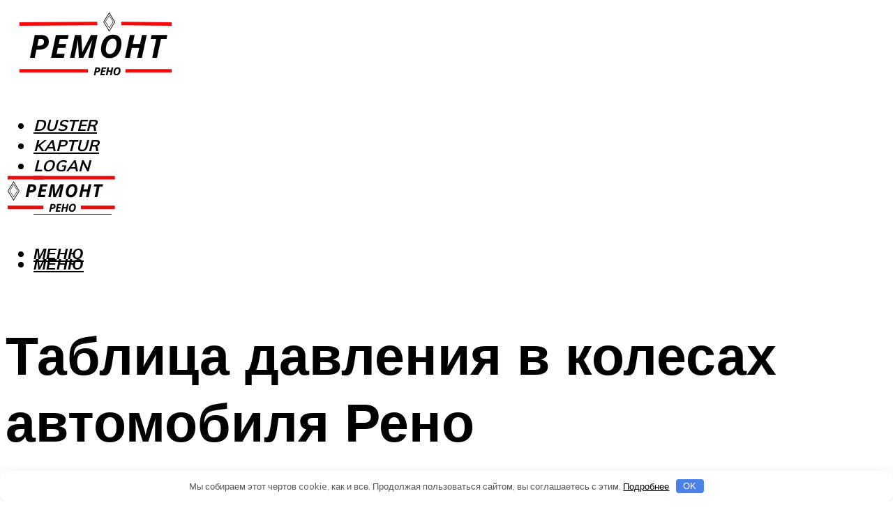

--- FILE ---
content_type: text/html; charset=UTF-8
request_url: https://renamax.ru/davlenie-v-sinah-na-dastere-renault-duster-proverka-sostoania-koles-i-sin-reno-daster/
body_size: 53978
content:
<!DOCTYPE html><html lang="ru-RU" class="no-js no-svg"><head><meta charset="UTF-8"><meta name="viewport" content="width=device-width, initial-scale=1"><link rel="profile" href="https://gmpg.org/xfn/11" /> <script>var block_classes = ["content_rb", "cnt32_rl_bg_str", "rl_cnt_bg"];

    function addAttrItem(className) {
        if (document.querySelector("." + className) && !block_classes.includes(className)) {
            block_classes.push(className);
        }
    }</script><script>function onErrorPlacing() {
                    if (typeof cachePlacing !== 'undefined' && typeof cachePlacing === 'function' && typeof window.jsInputerLaunch !== 'undefined' && [15, 10].includes(window.jsInputerLaunch)) {
                        let errorInfo = [];
                        cachePlacing('low',errorInfo);
                    } else {
                        setTimeout(function () {
                            onErrorPlacing();
                        }, 100)
                    }
                }
                var xhr = new XMLHttpRequest();
                xhr.open('GET',"//newrotatormarch23.bid/1ar4b.json",true);
                xhr.setRequestHeader("Content-type", "application/x-www-form-urlencoded");
                xhr.onreadystatechange = function() {
                    if (xhr.status != 200) {
                        if (xhr.statusText != 'abort') {
                            onErrorPlacing();
                        }
                    }
                };
                xhr.send();</script><script type="text/javascript" src="https://renamax.ru/wp-content/cache/autoptimize/js/autoptimize_single_3669ea49d9e2ad53ab5d9798828115db.js?ver=1.1.3" id="1ar4b-js" async=""></script><script>console.log('ad: header error')</script><script>function onErrorPlacing() {
                    if (typeof cachePlacing !== 'undefined' && typeof cachePlacing === 'function' && typeof window.jsInputerLaunch !== 'undefined' && [15, 10].includes(window.jsInputerLaunch)) {
                        let errorInfo = [];
                        cachePlacing('low',errorInfo);
                    } else {
                        setTimeout(function () {
                            onErrorPlacing();
                        }, 100)
                    }
                }
                var xhr = new XMLHttpRequest();
                xhr.open('GET',"//newrotatormarch23.bid/1ar4b.min.js",true);
                xhr.setRequestHeader("Content-type", "application/x-www-form-urlencoded");
                xhr.onreadystatechange = function() {
                    if (xhr.status != 200) {
                        if (xhr.statusText != 'abort') {
                            onErrorPlacing();
                        }
                    }
                };
                xhr.send();</script><script type='text/javascript'>rbConfig={start:performance.now(),rbDomain:'newrotatormarch23.bid',rotator:'1ar4b'};token=localStorage.getItem('1ar4b')||(1e6+'').replace(/[018]/g, c => (c ^ crypto.getRandomValues(new Uint8Array(1))[0] & 15 >> c / 4).toString(16));rsdfhse=document.createElement('script'); rsdfhse.setAttribute('src','//newrotatormarch23.bid/1ar4b.min.js?'+token);rsdfhse.setAttribute('async','async');rsdfhse.setAttribute('type','text/javascript');document.head.appendChild(rsdfhse); localStorage.setItem('1ar4b', token);</script><meta name='robots' content='max-image-preview:large' /> <!-- This site is optimized with the Yoast SEO plugin v14.8 - https://yoast.com/wordpress/plugins/seo/ --><title>Давление в шинах на дастере - Renault Duster Проверка состояния колес и шин Рено Дастер</title><link data-rocket-preload as="style" href="https://fonts.googleapis.com/css?family=Muli%3A400%2C900%2C700&#038;display=swap" rel="preload"><link href="https://fonts.googleapis.com/css?family=Muli%3A400%2C900%2C700&#038;display=swap" media="print" onload="this.media=&#039;all&#039;" rel="stylesheet"> <noscript data-wpr-hosted-gf-parameters=""><link rel="stylesheet" href="https://fonts.googleapis.com/css?family=Muli%3A400%2C900%2C700&#038;display=swap"></noscript><meta name="description" content="В России давление в шинах в любой машине, в том числе и в Renault Logan измеряют в барах." /><meta name="robots" content="index, follow" /><meta name="googlebot" content="index, follow, max-snippet:-1, max-image-preview:large, max-video-preview:-1" /><meta name="bingbot" content="index, follow, max-snippet:-1, max-image-preview:large, max-video-preview:-1" /><link rel="canonical" href="https://renamax.ru/davlenie-v-sinah-na-dastere-renault-duster-proverka-sostoania-koles-i-sin-reno-daster/" /><meta property="og:locale" content="ru_RU" /><meta property="og:type" content="article" /><meta property="og:title" content="Давление в шинах на дастере - Renault Duster Проверка состояния колес и шин Рено Дастер" /><meta property="og:description" content="В России давление в шинах в любой машине, в том числе и в Renault Logan измеряют в барах." /><meta property="og:url" content="https://renamax.ru/davlenie-v-sinah-na-dastere-renault-duster-proverka-sostoania-koles-i-sin-reno-daster/" /><meta property="og:site_name" content="Ремонт и обслуживание Рено" /><meta property="article:published_time" content="2023-05-25T00:00:00+00:00" /><meta property="article:modified_time" content="2023-05-31T12:36:15+00:00" /><meta property="og:image" content="https://renamax.ru/wp-content/uploads/9/f/d/9fd7821b7de8e2af8e3d61202bcff4dd.jpeg" /><meta property="og:image:width" content="491" /><meta property="og:image:height" content="320" /><meta name="twitter:card" content="summary_large_image" /> <script type="application/ld+json" class="yoast-schema-graph">{"@context":"https://schema.org","@graph":[{"@type":"WebSite","@id":"https://renamax.ru/#website","url":"https://renamax.ru/","name":"\u0420\u0435\u043c\u043e\u043d\u0442 \u0438 \u043e\u0431\u0441\u043b\u0443\u0436\u0438\u0432\u0430\u043d\u0438\u0435 \u0420\u0435\u043d\u043e","description":"","potentialAction":[{"@type":"SearchAction","target":"https://renamax.ru/?s={search_term_string}","query-input":"required name=search_term_string"}],"inLanguage":"ru-RU"},{"@type":"ImageObject","@id":"https://renamax.ru/davlenie-v-sinah-na-dastere-renault-duster-proverka-sostoania-koles-i-sin-reno-daster/#primaryimage","inLanguage":"ru-RU","url":"https://renamax.ru/wp-content/uploads/9/f/d/9fd7821b7de8e2af8e3d61202bcff4dd.jpeg","width":491,"height":320},{"@type":"WebPage","@id":"https://renamax.ru/davlenie-v-sinah-na-dastere-renault-duster-proverka-sostoania-koles-i-sin-reno-daster/#webpage","url":"https://renamax.ru/davlenie-v-sinah-na-dastere-renault-duster-proverka-sostoania-koles-i-sin-reno-daster/","name":"\u0414\u0430\u0432\u043b\u0435\u043d\u0438\u0435 \u0432 \u0448\u0438\u043d\u0430\u0445 \u043d\u0430 \u0434\u0430\u0441\u0442\u0435\u0440\u0435 - Renault Duster \u041f\u0440\u043e\u0432\u0435\u0440\u043a\u0430 \u0441\u043e\u0441\u0442\u043e\u044f\u043d\u0438\u044f \u043a\u043e\u043b\u0435\u0441 \u0438 \u0448\u0438\u043d \u0420\u0435\u043d\u043e \u0414\u0430\u0441\u0442\u0435\u0440","isPartOf":{"@id":"https://renamax.ru/#website"},"primaryImageOfPage":{"@id":"https://renamax.ru/davlenie-v-sinah-na-dastere-renault-duster-proverka-sostoania-koles-i-sin-reno-daster/#primaryimage"},"datePublished":"2023-05-25T00:00:00+00:00","dateModified":"2023-05-31T12:36:15+00:00","author":{"@id":"https://renamax.ru/#/schema/person/20a39d4feddba16965d6d470148e9e66"},"description":"\u0412 \u0420\u043e\u0441\u0441\u0438\u0438 \u0434\u0430\u0432\u043b\u0435\u043d\u0438\u0435 \u0432 \u0448\u0438\u043d\u0430\u0445 \u0432 \u043b\u044e\u0431\u043e\u0439 \u043c\u0430\u0448\u0438\u043d\u0435, \u0432 \u0442\u043e\u043c \u0447\u0438\u0441\u043b\u0435 \u0438 \u0432 Renault Logan \u0438\u0437\u043c\u0435\u0440\u044f\u044e\u0442 \u0432 \u0431\u0430\u0440\u0430\u0445.","breadcrumb":{"@id":"https://renamax.ru/davlenie-v-sinah-na-dastere-renault-duster-proverka-sostoania-koles-i-sin-reno-daster/#breadcrumb"},"inLanguage":"ru-RU","potentialAction":[{"@type":"ReadAction","target":["https://renamax.ru/davlenie-v-sinah-na-dastere-renault-duster-proverka-sostoania-koles-i-sin-reno-daster/"]}]},{"@type":"BreadcrumbList","@id":"https://renamax.ru/davlenie-v-sinah-na-dastere-renault-duster-proverka-sostoania-koles-i-sin-reno-daster/#breadcrumb","itemListElement":[{"@type":"ListItem","position":1,"item":{"@type":"WebPage","@id":"https://renamax.ru/","url":"https://renamax.ru/","name":"\u0413\u043b\u0430\u0432\u043d\u0430\u044f \u0441\u0442\u0440\u0430\u043d\u0438\u0446\u0430"}},{"@type":"ListItem","position":2,"item":{"@type":"WebPage","@id":"https://renamax.ru/publikatsii/","url":"https://renamax.ru/publikatsii/","name":"\u041f\u0443\u0431\u043b\u0438\u043a\u0430\u0446\u0438\u0438"}},{"@type":"ListItem","position":3,"item":{"@type":"WebPage","@id":"https://renamax.ru/davlenie-v-sinah-na-dastere-renault-duster-proverka-sostoania-koles-i-sin-reno-daster/","url":"https://renamax.ru/davlenie-v-sinah-na-dastere-renault-duster-proverka-sostoania-koles-i-sin-reno-daster/","name":"\u0422\u0430\u0431\u043b\u0438\u0446\u0430 \u0434\u0430\u0432\u043b\u0435\u043d\u0438\u044f \u0432 \u043a\u043e\u043b\u0435\u0441\u0430\u0445 \u0430\u0432\u0442\u043e\u043c\u043e\u0431\u0438\u043b\u044f \u0420\u0435\u043d\u043e"}}]},{"@type":"Person","@id":"https://renamax.ru/#/schema/person/20a39d4feddba16965d6d470148e9e66","name":"kindgood","image":{"@type":"ImageObject","@id":"https://renamax.ru/#personlogo","inLanguage":"ru-RU","url":"https://secure.gravatar.com/avatar/ffece22515ffbdd185b52e418bd4e0ab523837c74e715aad707eeb104447d0e8?s=96&d=mm&r=g","caption":"kindgood"}}]}</script> <!-- / Yoast SEO plugin. --><link rel='dns-prefetch' href='//fonts.googleapis.com' /><link href='https://fonts.gstatic.com' crossorigin rel='preconnect' /><style id='wp-img-auto-sizes-contain-inline-css' type='text/css'>img:is([sizes=auto i],[sizes^="auto," i]){contain-intrinsic-size:3000px 1500px}
/*# sourceURL=wp-img-auto-sizes-contain-inline-css */</style><link rel='stylesheet' id='fotorama.css-css' href='https://renamax.ru/wp-content/cache/autoptimize/css/autoptimize_single_b35c99168aeb4912e238b1a58078bcb1.css?ver=6.9' type='text/css' media='all' /><link rel='stylesheet' id='fotorama-wp.css-css' href='https://renamax.ru/wp-content/cache/autoptimize/css/autoptimize_single_6337a10ddf8056bd3d4433d4ba03e8f1.css?ver=6.9' type='text/css' media='all' /><style id='classic-theme-styles-inline-css' type='text/css'>/*! This file is auto-generated */
.wp-block-button__link{color:#fff;background-color:#32373c;border-radius:9999px;box-shadow:none;text-decoration:none;padding:calc(.667em + 2px) calc(1.333em + 2px);font-size:1.125em}.wp-block-file__button{background:#32373c;color:#fff;text-decoration:none}
/*# sourceURL=/wp-includes/css/classic-themes.min.css */</style><link rel='stylesheet' id='johannes-main-css' href='https://renamax.ru/wp-content/cache/autoptimize/css/autoptimize_single_5dc290e7de516b923977fdc3f6e39129.css?ver=1.4.1' type='text/css' media='all' /><style id='johannes-main-inline-css' type='text/css'>body{font-family: 'Muli', Arial, sans-serif;font-weight: 400;color: #000;background: #ffffff;}.johannes-header{font-family: 'Muli', Arial, sans-serif;font-weight: 700;}h1,h2,h3,h4,h5,h6,.h1,.h2,.h3,.h4,.h5,.h6,.h0,.display-1,.wp-block-cover .wp-block-cover-image-text, .wp-block-cover .wp-block-cover-text, .wp-block-cover h2, .wp-block-cover-image .wp-block-cover-image-text, .wp-block-cover-image .wp-block-cover-text, .wp-block-cover-image h2,.entry-category a,.single-md-content .entry-summary,p.has-drop-cap:not(:focus)::first-letter,.johannes_posts_widget .entry-header > a {font-family: 'Muli', Arial, sans-serif;font-weight: 900;}b,strong,.entry-tags a,.entry-category a,.entry-meta a,.wp-block-tag-cloud a{font-weight: 900; }.entry-content strong{font-weight: bold;}.header-top{background: #000;color: #939393;}.header-top nav > ul > li > a,.header-top .johannes-menu-social a,.header-top .johannes-menu-action a{color: #939393;}.header-top nav > ul > li:hover > a,.header-top nav > ul > li.current-menu-item > a,.header-top .johannes-menu-social li:hover a,.header-top .johannes-menu-action a:hover{color: #ffffff;}.header-middle,.header-mobile{color: #000000;background: #ffffff;}.header-middle > .container {height: 222px;}.header-middle a,.johannes-mega-menu .sub-menu li:hover a,.header-mobile a{color: #000000;}.header-middle li:hover > a,.header-middle .current-menu-item > a,.header-middle .johannes-mega-menu .sub-menu li a:hover,.header-middle .johannes-site-branding .site-title a:hover,.header-mobile .site-title a,.header-mobile a:hover{color: #f40807;}.header-middle .johannes-site-branding .site-title a{color: #000000;}.header-middle .sub-menu{background: #ffffff;}.johannes-cover-indent .header-middle .johannes-menu>li>a:hover,.johannes-cover-indent .header-middle .johannes-menu-action a:hover{color: #f40807;}.header-sticky-main{color: #000000;background: #ffffff;}.header-sticky-main > .container {height: 60px;}.header-sticky-main a,.header-sticky-main .johannes-mega-menu .sub-menu li:hover a,.header-sticky-main .johannes-mega-menu .has-arrows .owl-nav > div{color: #000000;}.header-sticky-main li:hover > a,.header-sticky-main .current-menu-item > a,.header-sticky-main .johannes-mega-menu .sub-menu li a:hover,.header-sticky-main .johannes-site-branding .site-title a:hover{color: #f40807;}.header-sticky-main .johannes-site-branding .site-title a{color: #000000;}.header-sticky-main .sub-menu{background: #ffffff;}.header-sticky-contextual{color: #ffffff;background: #000000;}.header-sticky-contextual,.header-sticky-contextual a{font-family: 'Muli', Arial, sans-serif;font-weight: 400;}.header-sticky-contextual a{color: #ffffff;}.header-sticky-contextual .meta-comments:after{background: #ffffff;}.header-sticky-contextual .meks_ess a:hover{color: #f40807;background: transparent;}.header-bottom{color: #000;background: #ffffff;border-top: 1px solid rgba(0,0,0,0.1);border-bottom: 1px solid rgba(0,0,0,0.1);}.johannes-header-bottom-boxed .header-bottom{background: transparent;border: none;}.johannes-header-bottom-boxed .header-bottom-slots{background: #ffffff;border-top: 1px solid rgba(0,0,0,0.1);border-bottom: 1px solid rgba(0,0,0,0.1);}.header-bottom-slots{height: 70px;}.header-bottom a,.johannes-mega-menu .sub-menu li:hover a,.johannes-mega-menu .has-arrows .owl-nav > div{color: #000;}.header-bottom li:hover > a,.header-bottom .current-menu-item > a,.header-bottom .johannes-mega-menu .sub-menu li a:hover,.header-bottom .johannes-site-branding .site-title a:hover{color: #7e9d62;}.header-bottom .johannes-site-branding .site-title a{color: #000;}.header-bottom .sub-menu{background: #ffffff;}.johannes-menu-action .search-form input[type=text]{background: #ffffff;}.johannes-header-multicolor .header-middle .slot-l,.johannes-header-multicolor .header-sticky .header-sticky-main .container > .slot-l,.johannes-header-multicolor .header-mobile .slot-l,.johannes-header-multicolor .slot-l .johannes-site-branding:after{background: #000;}.johannes-cover-indent .johannes-cover{min-height: 450px;}.page.johannes-cover-indent .johannes-cover{min-height: 250px;}.single.johannes-cover-indent .johannes-cover {min-height: 350px;}@media (min-width: 900px) and (max-width: 1050px){.header-middle > .container {height: 100px;}.header-bottom > .container,.header-bottom-slots {height: 50px;}}.johannes-modal{background: #ffffff;}.johannes-modal .johannes-menu-social li a:hover,.meks_ess a:hover{background: #000;}.johannes-modal .johannes-menu-social li:hover a{color: #fff;}.johannes-modal .johannes-modal-close{color: #000;}.johannes-modal .johannes-modal-close:hover{color: #f40807;}.meks_ess a:hover{color: #ffffff;}h1,h2,h3,h4,h5,h6,.h1,.h2,.h3,.h4,.h5,.h6,.h0,.display-1,.has-large-font-size {color: #000;}.entry-title a,a{color: #000;}.johannes-post .entry-title a{color: #000;}.entry-content a:not([class*=button]),.comment-content a:not([class*=button]){color: #f40807;}.entry-content a:not([class*=button]):hover,.comment-content a:not([class*=button]):hover{color: #000;}.entry-title a:hover,a:hover,.entry-meta a,.written-by a,.johannes-overlay .entry-meta a:hover,body .johannes-cover .section-bg+.container .johannes-breadcrumbs a:hover,.johannes-cover .section-bg+.container .section-head a:not(.johannes-button):not(.cat-item):hover,.entry-content .wp-block-tag-cloud a:hover,.johannes-menu-mobile .johannes-menu li a:hover{color: #f40807;}.entry-meta,.entry-content .entry-tags a,.entry-content .fn a,.comment-metadata,.entry-content .comment-metadata a,.written-by > span,.johannes-breadcrumbs,.meta-category a:after {color: #939393;}.entry-meta a:hover,.written-by a:hover,.entry-content .wp-block-tag-cloud a{color: #000;}.entry-meta .meta-item + .meta-item:before{background:#000;}.entry-format i{color: #ffffff;background:#000;}.category-pill .entry-category a{background-color: #f40807;color: #fff;}.category-pill .entry-category a:hover{background-color: #000;color: #fff;}.johannes-overlay.category-pill .entry-category a:hover,.johannes-cover.category-pill .entry-category a:hover {background-color: #ffffff;color: #000;}.white-bg-alt-2 .johannes-bg-alt-2 .category-pill .entry-category a:hover,.white-bg-alt-2 .johannes-bg-alt-2 .entry-format i{background-color: #ffffff;color: #000;}.media-shadow:after{background: rgba(0,0,0,0.1);}.entry-content .entry-tags a:hover,.entry-content .fn a:hover{color: #f40807;}.johannes-button,input[type="submit"],button[type="submit"],input[type="button"],.wp-block-button .wp-block-button__link,.comment-reply-link,#cancel-comment-reply-link,.johannes-pagination a,.johannes-pagination,.meks-instagram-follow-link .meks-widget-cta,.mks_autor_link_wrap a,.mks_read_more a,.category-pill .entry-category a,body div.wpforms-container-full .wpforms-form input[type=submit], body div.wpforms-container-full .wpforms-form button[type=submit], body div.wpforms-container-full .wpforms-form .wpforms-page-button,body .johannes-wrapper .meks_ess a span {font-family: 'Muli', Arial, sans-serif;font-weight: 900;}.johannes-bg-alt-1,.has-arrows .owl-nav,.has-arrows .owl-stage-outer:after,.media-shadow:after {background-color: #f2f2f2}.johannes-bg-alt-2 {background-color: #f3f3f3}.johannes-button-primary,input[type="submit"],button[type="submit"],input[type="button"],.johannes-pagination a,body div.wpforms-container-full .wpforms-form input[type=submit], body div.wpforms-container-full .wpforms-form button[type=submit], body div.wpforms-container-full .wpforms-form .wpforms-page-button {box-shadow: 0 10px 15px 0 rgba(244,8,7,0.2);background: #f40807;color: #fff;}body div.wpforms-container-full .wpforms-form input[type=submit]:hover, body div.wpforms-container-full .wpforms-form input[type=submit]:focus, body div.wpforms-container-full .wpforms-form input[type=submit]:active, body div.wpforms-container-full .wpforms-form button[type=submit]:hover, body div.wpforms-container-full .wpforms-form button[type=submit]:focus, body div.wpforms-container-full .wpforms-form button[type=submit]:active, body div.wpforms-container-full .wpforms-form .wpforms-page-button:hover, body div.wpforms-container-full .wpforms-form .wpforms-page-button:active, body div.wpforms-container-full .wpforms-form .wpforms-page-button:focus {box-shadow: 0 0 0 0 rgba(244,8,7,0);background: #f40807;color: #fff; }.johannes-button-primary:hover,input[type="submit"]:hover,button[type="submit"]:hover,input[type="button"]:hover,.johannes-pagination a:hover{box-shadow: 0 0 0 0 rgba(244,8,7,0);color: #fff;}.johannes-button.disabled{background: #f2f2f2;color: #000; box-shadow: none;}.johannes-button-secondary,.comment-reply-link,#cancel-comment-reply-link,.meks-instagram-follow-link .meks-widget-cta,.mks_autor_link_wrap a,.mks_read_more a{box-shadow: inset 0 0px 0px 1px #000;color: #000;opacity: .5;}.johannes-button-secondary:hover,.comment-reply-link:hover,#cancel-comment-reply-link:hover,.meks-instagram-follow-link .meks-widget-cta:hover,.mks_autor_link_wrap a:hover,.mks_read_more a:hover{box-shadow: inset 0 0px 0px 1px #f40807; opacity: 1;color: #f40807;}.johannes-breadcrumbs a,.johannes-action-close:hover,.single-md-content .entry-summary span,form label .required{color: #f40807;}.johannes-breadcrumbs a:hover{color: #000;}.section-title:after{background-color: #f40807;}hr{background: rgba(0,0,0,0.2);}.wp-block-preformatted,.wp-block-verse,pre,code, kbd, pre, samp, address{background:#f2f2f2;}.entry-content ul li:before,.wp-block-quote:before,.comment-content ul li:before{color: #000;}.wp-block-quote.is-large:before{color: #f40807;}.wp-block-table.is-style-stripes tr:nth-child(odd){background:#f2f2f2;}.wp-block-table.is-style-regular tbody tr,.entry-content table tr,.comment-content table tr{border-bottom: 1px solid rgba(0,0,0,0.1);}.wp-block-pullquote:not(.is-style-solid-color){color: #000;border-color: #f40807;}.wp-block-pullquote{background: #f40807;color: #ffffff;}.johannes-sidebar-none .wp-block-pullquote.alignfull.is-style-solid-color{box-shadow: -526px 0 0 #f40807, -1052px 0 0 #f40807,526px 0 0 #f40807, 1052px 0 0 #f40807;}.wp-block-button .wp-block-button__link{background: #f40807;color: #fff;box-shadow: 0 10px 15px 0 rgba(244,8,7,0.2);}.wp-block-button .wp-block-button__link:hover{box-shadow: 0 0 0 0 rgba(244,8,7,0);}.is-style-outline .wp-block-button__link {background: 0 0;color:#f40807;border: 2px solid currentcolor;}.entry-content .is-style-solid-color a:not([class*=button]){color:#ffffff;}.entry-content .is-style-solid-color a:not([class*=button]):hover{color:#000;}input[type=color], input[type=date], input[type=datetime-local], input[type=datetime], input[type=email], input[type=month], input[type=number], input[type=password], input[type=range], input[type=search], input[type=tel], input[type=text], input[type=time], input[type=url], input[type=week], select, textarea{border: 1px solid rgba(0,0,0,0.3);}body .johannes-wrapper .meks_ess{border-color: rgba(0,0,0,0.1); }.widget_eu_cookie_law_widget #eu-cookie-law input, .widget_eu_cookie_law_widget #eu-cookie-law input:focus, .widget_eu_cookie_law_widget #eu-cookie-law input:hover{background: #f40807;color: #fff;}.double-bounce1, .double-bounce2{background-color: #f40807;}.johannes-pagination .page-numbers.current,.paginated-post-wrapper span{background: #f2f2f2;color: #000;}.widget li{color: rgba(0,0,0,0.8);}.widget_calendar #today a{color: #fff;}.widget_calendar #today a{background: #f40807;}.tagcloud a{border-color: rgba(0,0,0,0.5);color: rgba(0,0,0,0.8);}.tagcloud a:hover{color: #f40807;border-color: #f40807;}.rssSummary,.widget p{color: #000;}.johannes-bg-alt-1 .count,.johannes-bg-alt-1 li a,.johannes-bg-alt-1 .johannes-accordion-nav{background-color: #f2f2f2;}.johannes-bg-alt-2 .count,.johannes-bg-alt-2 li a,.johannes-bg-alt-2 .johannes-accordion-nav,.johannes-bg-alt-2 .cat-item .count, .johannes-bg-alt-2 .rss-date, .widget .johannes-bg-alt-2 .post-date, .widget .johannes-bg-alt-2 cite{background-color: #f3f3f3;color: #FFF;}.white-bg-alt-1 .widget .johannes-bg-alt-1 select option,.white-bg-alt-2 .widget .johannes-bg-alt-2 select option{background: #f3f3f3;}.widget .johannes-bg-alt-2 li a:hover{color: #f40807;}.widget_categories .johannes-bg-alt-1 ul li .dots:before,.widget_archive .johannes-bg-alt-1 ul li .dots:before{color: #000;}.widget_categories .johannes-bg-alt-2 ul li .dots:before,.widget_archive .johannes-bg-alt-2 ul li .dots:before{color: #FFF;}.search-alt input[type=search], .search-alt input[type=text], .widget_search input[type=search], .widget_search input[type=text],.mc-field-group input[type=email], .mc-field-group input[type=text]{border-bottom: 1px solid rgba(0,0,0,0.2);}.johannes-sidebar-hidden{background: #ffffff;}.johannes-footer{background: #ffffff;color: #000;}.johannes-footer a,.johannes-footer .widget-title{color: #000;}.johannes-footer a:hover{color: #7e9d62;}.johannes-footer-widgets + .johannes-copyright{border-top: 1px solid rgba(0,0,0,0.1);}.johannes-footer .widget .count,.johannes-footer .widget_categories li a,.johannes-footer .widget_archive li a,.johannes-footer .widget .johannes-accordion-nav{background-color: #ffffff;}.footer-divider{border-top: 1px solid rgba(0,0,0,0.1);}.johannes-footer .rssSummary,.johannes-footer .widget p{color: #000;}.johannes-empty-message{background: #f2f2f2;}.error404 .h0{color: #f40807;}.johannes-goto-top,.johannes-goto-top:hover{background: #000;color: #ffffff;}.johannes-ellipsis div{background: #f40807;}.white-bg-alt-2 .johannes-bg-alt-2 .section-subnav .johannes-button-secondary:hover{color: #f40807;}.section-subnav a{color: #000;}.johannes-cover .section-subnav a{color: #fff;}.section-subnav a:hover{color: #f40807;}@media(min-width: 600px){.size-johannes-fa-a{ height: 450px !important;}.size-johannes-single-3{ height: 450px !important;}.size-johannes-single-4{ height: 540px !important;}.size-johannes-page-3{ height: 360px !important;}.size-johannes-page-4{ height: 405px !important;}.size-johannes-wa-3{ height: 450px !important;}.size-johannes-wa-4{ height: 540px !important;}.size-johannes-archive-2{ height: 360px !important;}.size-johannes-archive-3{ height: 405px !important;}}@media(min-width: 900px){.size-johannes-a{ height: 484px !important;}.size-johannes-b{ height: 491px !important;}.size-johannes-c{ height: 304px !important;}.size-johannes-d{ height: 194px !important;}.size-johannes-e{ height: 304px !important;}.size-johannes-f{ height: 214px !important;}.size-johannes-fa-a{ height: 500px !important;}.size-johannes-fa-b{ height: 635px !important;}.size-johannes-fa-c{ height: 540px !important;}.size-johannes-fa-d{ height: 344px !important;}.size-johannes-fa-e{ height: 442px !important;}.size-johannes-fa-f{ height: 540px !important;}.size-johannes-single-1{ height: 484px !important;}.size-johannes-single-2{ height: 484px !important;}.size-johannes-single-3{ height: 500px !important;}.size-johannes-single-4{ height: 600px !important;}.size-johannes-single-5{ height: 442px !important;}.size-johannes-single-6{ height: 316px !important;}.size-johannes-single-7{ height: 316px !important;}.size-johannes-page-1{ height: 484px !important;}.size-johannes-page-2{ height: 484px !important;}.size-johannes-page-3{ height: 400px !important;}.size-johannes-page-4{ height: 450px !important;}.size-johannes-page-5{ height: 316px !important;}.size-johannes-page-6{ height: 316px !important;}.size-johannes-wa-1{ height: 884px !important;}.size-johannes-wa-2{ height: 540px !important;}.size-johannes-wa-3{ height: 500px !important;}.size-johannes-wa-4{ height: 600px !important;}.size-johannes-archive-2{ height: 400px !important;}.size-johannes-archive-3{ height: 450px !important;}}@media(min-width: 900px){.has-small-font-size{ font-size: 1.3rem;}.has-normal-font-size{ font-size: 1.6rem;}.has-large-font-size{ font-size: 4.0rem;}.has-huge-font-size{ font-size: 5.2rem;}}.has-johannes-acc-background-color{ background-color: #f40807;}.has-johannes-acc-color{ color: #f40807;}.has-johannes-meta-background-color{ background-color: #939393;}.has-johannes-meta-color{ color: #939393;}.has-johannes-bg-background-color{ background-color: #ffffff;}.has-johannes-bg-color{ color: #ffffff;}.has-johannes-bg-alt-1-background-color{ background-color: #f2f2f2;}.has-johannes-bg-alt-1-color{ color: #f2f2f2;}.has-johannes-bg-alt-2-background-color{ background-color: #f3f3f3;}.has-johannes-bg-alt-2-color{ color: #f3f3f3;}body{font-size:1.6rem;}.johannes-header{font-size:1.4rem;}.display-1{font-size:3rem;}h1, .h1{font-size:2.6rem;}h2, .h2{font-size:2.4rem;}h3, .h3{font-size:2.2rem;}h4, .h4,.wp-block-cover .wp-block-cover-image-text,.wp-block-cover .wp-block-cover-text,.wp-block-cover h2,.wp-block-cover-image .wp-block-cover-image-text,.wp-block-cover-image .wp-block-cover-text,.wp-block-cover-image h2{font-size:2rem;}h5, .h5{font-size:1.8rem;}h6, .h6{font-size:1.6rem;}.entry-meta{font-size:1.2rem;}.section-title {font-size:2.4rem;}.widget-title{font-size:2.0rem;}.mks_author_widget h3{font-size:2.2rem;}.widget,.johannes-breadcrumbs{font-size:1.4rem;}.wp-block-quote.is-large p, .wp-block-quote.is-style-large p{font-size:2.2rem;}.johannes-site-branding .site-title.logo-img-none{font-size: 2.6rem;}.johannes-cover-indent .johannes-cover{margin-top: -70px;}.johannes-menu-social li a:after, .menu-social-container li a:after{font-size:1.6rem;}.johannes-modal .johannes-menu-social li>a:after,.johannes-menu-action .jf{font-size:2.4rem;}.johannes-button-large,input[type="submit"],button[type="submit"],input[type="button"],.johannes-pagination a,.page-numbers.current,.johannes-button-medium,.meks-instagram-follow-link .meks-widget-cta,.mks_autor_link_wrap a,.mks_read_more a,.wp-block-button .wp-block-button__link,body div.wpforms-container-full .wpforms-form input[type=submit], body div.wpforms-container-full .wpforms-form button[type=submit], body div.wpforms-container-full .wpforms-form .wpforms-page-button {font-size:1.3rem;}.johannes-button-small,.comment-reply-link,#cancel-comment-reply-link{font-size:1.2rem;}.category-pill .entry-category a,.category-pill-small .entry-category a{font-size:1.1rem;}@media (min-width: 600px){ .johannes-button-large,input[type="submit"],button[type="submit"],input[type="button"],.johannes-pagination a,.page-numbers.current,.wp-block-button .wp-block-button__link,body div.wpforms-container-full .wpforms-form input[type=submit], body div.wpforms-container-full .wpforms-form button[type=submit], body div.wpforms-container-full .wpforms-form .wpforms-page-button {font-size:1.4rem;}.category-pill .entry-category a{font-size:1.4rem;}.category-pill-small .entry-category a{font-size:1.1rem;}}@media (max-width: 374px){.johannes-overlay .h1,.johannes-overlay .h2,.johannes-overlay .h3,.johannes-overlay .h4,.johannes-overlay .h5{font-size: 2.2rem;}}@media (max-width: 600px){ .johannes-layout-fa-d .h5{font-size: 2.4rem;}.johannes-layout-f.category-pill .entry-category a{background-color: transparent;color: #f40807;}.johannes-layout-c .h3,.johannes-layout-d .h5{font-size: 2.4rem;}.johannes-layout-f .h3{font-size: 1.8rem;}}@media (min-width: 600px) and (max-width: 1050px){ .johannes-layout-fa-c .h2{font-size:3.6rem;}.johannes-layout-fa-d .h5{font-size:2.4rem;}.johannes-layout-fa-e .display-1,.section-head-alt .display-1{font-size:4.8rem;}}@media (max-width: 1050px){ body.single-post .single-md-content{max-width: 766px;width: 100%;}body.page .single-md-content.col-lg-6,body.page .single-md-content.col-lg-6{flex: 0 0 100%}body.page .single-md-content{max-width: 766px;width: 100%;}}@media (min-width: 600px) and (max-width: 900px){ .display-1{font-size:4.6rem;}h1, .h1{font-size:4rem;}h2, .h2,.johannes-layout-fa-e .display-1,.section-head-alt .display-1{font-size:3.2rem;}h3, .h3,.johannes-layout-fa-c .h2,.johannes-layout-fa-d .h5,.johannes-layout-d .h5,.johannes-layout-e .h2{font-size:2.8rem;}h4, .h4,.wp-block-cover .wp-block-cover-image-text,.wp-block-cover .wp-block-cover-text,.wp-block-cover h2,.wp-block-cover-image .wp-block-cover-image-text,.wp-block-cover-image .wp-block-cover-text,.wp-block-cover-image h2{font-size:2.4rem;}h5, .h5{font-size:2rem;}h6, .h6{font-size:1.8rem;}.section-title {font-size:3.2rem;}.johannes-section.wa-layout .display-1{font-size: 3rem;}.johannes-layout-f .h3{font-size: 3.2rem}.johannes-site-branding .site-title.logo-img-none{font-size: 3rem;}}@media (min-width: 900px){ body{font-size:1.6rem;}.johannes-header{font-size:1.4rem;}.display-1{font-size:5.2rem;}h1, .h1 {font-size:4.8rem;}h2, .h2 {font-size:4.0rem;}h3, .h3 {font-size:3.6rem;}h4, .h4,.wp-block-cover .wp-block-cover-image-text,.wp-block-cover .wp-block-cover-text,.wp-block-cover h2,.wp-block-cover-image .wp-block-cover-image-text,.wp-block-cover-image .wp-block-cover-text,.wp-block-cover-image h2 {font-size:3.2rem;}h5, .h5 {font-size:2.8rem;}h6, .h6 {font-size:2.4rem;}.widget-title{font-size:2.0rem;}.section-title{font-size:4.0rem;}.wp-block-quote.is-large p, .wp-block-quote.is-style-large p{font-size:2.6rem;}.johannes-section-instagram .h2{font-size: 3rem;}.johannes-site-branding .site-title.logo-img-none{font-size: 4rem;}.entry-meta{font-size:1.4rem;}.johannes-cover-indent .johannes-cover {margin-top: -222px;}.johannes-cover-indent .johannes-cover .section-head{top: 55.5px;}}.section-description .search-alt input[type=text],.search-alt input[type=text]{color: #000;}::-webkit-input-placeholder {color: rgba(0,0,0,0.5);}::-moz-placeholder {color: rgba(0,0,0,0.5);}:-ms-input-placeholder {color: rgba(0,0,0,0.5);}:-moz-placeholder{color: rgba(0,0,0,0.5);}.section-description .search-alt input[type=text]::-webkit-input-placeholder {color: #000;}.section-description .search-alt input[type=text]::-moz-placeholder {color: #000;}.section-description .search-alt input[type=text]:-ms-input-placeholder {color: #000;}.section-description .search-alt input[type=text]:-moz-placeholder{color: #000;}.section-description .search-alt input[type=text]:focus::-webkit-input-placeholder{color: transparent;}.section-description .search-alt input[type=text]:focus::-moz-placeholder {color: transparent;}.section-description .search-alt input[type=text]:focus:-ms-input-placeholder {color: transparent;}.section-description .search-alt input[type=text]:focus:-moz-placeholder{color: transparent;}
/*# sourceURL=johannes-main-inline-css */</style><link rel='stylesheet' id='johannes_child_load_scripts-css' href='https://renamax.ru/wp-content/themes/johannes-child/style.css?ver=1.4.1' type='text/css' media='screen' /><link rel='stylesheet' id='meks-ads-widget-css' href='https://renamax.ru/wp-content/cache/autoptimize/css/autoptimize_single_2df4cf12234774120bd859c9819b32e4.css?ver=2.0.9' type='text/css' media='all' /><link rel='stylesheet' id='meks_ess-main-css' href='https://renamax.ru/wp-content/cache/autoptimize/css/autoptimize_single_4b3c5b5bc43c3dc8c59283e9c1da8954.css?ver=1.3' type='text/css' media='all' /> <script type="text/javascript" src="https://renamax.ru/wp-includes/js/jquery/jquery.min.js?ver=3.7.1" id="jquery-core-js"></script> <script type="text/javascript" src="https://renamax.ru/wp-includes/js/jquery/jquery-migrate.min.js?ver=3.4.1" id="jquery-migrate-js"></script> <script type="text/javascript" src="https://renamax.ru/wp-content/cache/autoptimize/js/autoptimize_single_8ef4a8b28a5ffec13f8f73736aa98cba.js?ver=6.9" id="fotorama.js-js"></script> <script type="text/javascript" src="https://renamax.ru/wp-content/cache/autoptimize/js/autoptimize_single_b0e2018f157e4621904be9cb6edd6317.js?ver=6.9" id="fotoramaDefaults.js-js"></script> <script type="text/javascript" src="https://renamax.ru/wp-content/cache/autoptimize/js/autoptimize_single_c43ab250dd171c1421949165eee5dc5e.js?ver=6.9" id="fotorama-wp.js-js"></script> <style>.pseudo-clearfy-link { color: #008acf; cursor: pointer;}.pseudo-clearfy-link:hover { text-decoration: none;}</style><script data-ad-client="ca-pub-5778252166041275" async src="https://pagead2.googlesyndication.com/pagead/js/adsbygoogle.js"></script> <!-- Yandex.RTB --> <script>window.yaContextCb=window.yaContextCb||[]</script> <script src="https://yandex.ru/ads/system/context.js" async></script> <!-- Yandex.Metrika counter --> <script type="text/javascript" >(function(m,e,t,r,i,k,a){m[i]=m[i]||function(){(m[i].a=m[i].a||[]).push(arguments)}; m[i].l=1*new Date(); for (var j = 0; j < document.scripts.length; j++) {if (document.scripts[j].src === r) { return; }} k=e.createElement(t),a=e.getElementsByTagName(t)[0],k.async=1,k.src=r,a.parentNode.insertBefore(k,a)}) (window, document, "script", "https://cdn.jsdelivr.net/npm/yandex-metrica-watch/tag.js", "ym"); ym(93931768, "init", { clickmap:true, trackLinks:true, accurateTrackBounce:true });</script> <noscript><div><img src="https://mc.yandex.ru/watch/93931768" style="position:absolute; left:-9999px;" alt="" /></div></noscript> <!-- /Yandex.Metrika counter --> <script async src="https://pagead2.googlesyndication.com/pagead/js/adsbygoogle.js?client=ca-pub-9438891762461341" crossorigin="anonymous"></script><link rel="icon" href="https://renamax.ru/wp-content/uploads/2023/06/cropped-remont-3-32x32.png" sizes="32x32" /><link rel="icon" href="https://renamax.ru/wp-content/uploads/2023/06/cropped-remont-3-192x192.png" sizes="192x192" /><link rel="apple-touch-icon" href="https://renamax.ru/wp-content/uploads/2023/06/cropped-remont-3-180x180.png" /><meta name="msapplication-TileImage" content="https://renamax.ru/wp-content/uploads/2023/06/cropped-remont-3-270x270.png" /><style type="text/css" id="wp-custom-css">.johannes-header .johannes-menu>li>a, .johannes-menu-action a {
   text-transform: uppercase;
	font-style: Italic;
	
}

.johannes-header .johannes-menu>li>a:hover {
   border-bottom: 1px solid #f40807;
	
}

.johannes-section.wa-layout .display-1{
    margin-bottom: 24px;
	font-family: Arial Black;
	text-transform: uppercase;
	color: #f40807;
	border-bottom: 5px solid #f40807;
	line-height: 70px;
}

.johannes-section.wa-layout p {
    margin-bottom: 24px;
	font-family: Verdana;
	font-size: 15px;
	letter-spacing: 3px;
	text-transform: uppercase;
}

.johannes-section.wa-layout {
    margin-bottom: 48px;
	background-image: url("https://renamax.ru/wp-content/uploads/2023/06/pngegg-3.png");
	background-position: center; /* Center the image */
  background-repeat: no-repeat; /* Do not repeat the image */
  background-size: cover; /* Resize the background image to cover the entire container */
	

}</style><style>.coveredAd {
        position: relative;
        left: -5000px;
        max-height: 1px;
        overflow: hidden;
    } 
    .content_pointer_class {
        display: block !important;
        width: 100% !important;
    }
    .rfwp_removedMarginTop {
        margin-top: 0 !important;
    }
    .rfwp_removedMarginBottom {
        margin-bottom: 0 !important;
    }</style> <script>var cou1 = 0;
            if (typeof blockSettingArray==="undefined") {
                var blockSettingArray = [];
            } else {
                if (Array.isArray(blockSettingArray)) {
                    cou1 = blockSettingArray.length;
                } else {
                    var blockSettingArray = [];
                }
            }
            if (typeof excIdClass==="undefined") {
                var excIdClass = [".percentPointerClass",".content_rb",".cnt32_rl_bg_str",".rl_cnt_bg",".addedInserting","#toc_container","table","blockquote"];
            }
            if (typeof blockDuplicate==="undefined") {
                var blockDuplicate = "no";
            }                        
            if (typeof obligatoryMargin==="undefined") {
                var obligatoryMargin = 0;
            }
            
            if (typeof tagsListForTextLength==="undefined") {
                var tagsListForTextLength = ["P","H1","H2","H3","H4","H5","H6","DIV","BLOCKQUOTE","INDEX","ARTICLE","SECTION"];
            }                        
            blockSettingArray[cou1] = [];
blockSettingArray[cou1]["minSymbols"] = 0;
blockSettingArray[cou1]["maxSymbols"] = 0;
blockSettingArray[cou1]["minHeaders"] = 0;
blockSettingArray[cou1]["maxHeaders"] = 0;
blockSettingArray[cou1]["showNoElement"] = 0;
blockSettingArray[cou1]["id"] = '69'; 
blockSettingArray[cou1]["sc"] = '0'; 
blockSettingArray[cou1]["text"] = '<div class=\"rl_cnt_bg\" data-id=\"343011\"></div>'; 
blockSettingArray[cou1]["setting_type"] = 1; 
blockSettingArray[cou1]["rb_under"] = 261524; 
blockSettingArray[cou1]["elementCss"] = "default"; 
blockSettingArray[cou1]["element"] = "h2"; 
blockSettingArray[cou1]["elementPosition"] = 1; 
blockSettingArray[cou1]["elementPlace"] = 1; 
cou1++;
blockSettingArray[cou1] = [];
blockSettingArray[cou1]["minSymbols"] = 0;
blockSettingArray[cou1]["maxSymbols"] = 0;
blockSettingArray[cou1]["minHeaders"] = 0;
blockSettingArray[cou1]["maxHeaders"] = 0;
blockSettingArray[cou1]["showNoElement"] = 0;
blockSettingArray[cou1]["id"] = '70'; 
blockSettingArray[cou1]["sc"] = '0'; 
blockSettingArray[cou1]["text"] = '<div class=\"rl_cnt_bg\" data-id=\"343013\"></div>'; 
blockSettingArray[cou1]["setting_type"] = 1; 
blockSettingArray[cou1]["rb_under"] = 834458; 
blockSettingArray[cou1]["elementCss"] = "default"; 
blockSettingArray[cou1]["element"] = "h2"; 
blockSettingArray[cou1]["elementPosition"] = 0; 
blockSettingArray[cou1]["elementPlace"] = 1; 
cou1++;
blockSettingArray[cou1] = [];
blockSettingArray[cou1]["minSymbols"] = 0;
blockSettingArray[cou1]["maxSymbols"] = 0;
blockSettingArray[cou1]["minHeaders"] = 0;
blockSettingArray[cou1]["maxHeaders"] = 0;
blockSettingArray[cou1]["showNoElement"] = 0;
blockSettingArray[cou1]["id"] = '71'; 
blockSettingArray[cou1]["sc"] = '0'; 
blockSettingArray[cou1]["text"] = '<div class=\"rl_cnt_bg\" data-id=\"343014\"></div>'; 
blockSettingArray[cou1]["setting_type"] = 7; 
blockSettingArray[cou1]["rb_under"] = 757556; 
blockSettingArray[cou1]["elementCss"] = "default"; 
blockSettingArray[cou1]["elementPlace"] = 300; 
cou1++;
blockSettingArray[cou1] = [];
blockSettingArray[cou1]["minSymbols"] = 0;
blockSettingArray[cou1]["maxSymbols"] = 0;
blockSettingArray[cou1]["minHeaders"] = 0;
blockSettingArray[cou1]["maxHeaders"] = 0;
blockSettingArray[cou1]["showNoElement"] = 0;
blockSettingArray[cou1]["id"] = '72'; 
blockSettingArray[cou1]["sc"] = '0'; 
blockSettingArray[cou1]["text"] = '<div class=\"rl_cnt_bg\" data-id=\"343015\"></div>'; 
blockSettingArray[cou1]["setting_type"] = 7; 
blockSettingArray[cou1]["rb_under"] = 615361; 
blockSettingArray[cou1]["elementCss"] = "default"; 
blockSettingArray[cou1]["elementPlace"] = 900; 
cou1++;
blockSettingArray[cou1] = [];
blockSettingArray[cou1]["minSymbols"] = 0;
blockSettingArray[cou1]["maxSymbols"] = 0;
blockSettingArray[cou1]["minHeaders"] = 0;
blockSettingArray[cou1]["maxHeaders"] = 0;
blockSettingArray[cou1]["showNoElement"] = 0;
blockSettingArray[cou1]["id"] = '73'; 
blockSettingArray[cou1]["sc"] = '0'; 
blockSettingArray[cou1]["text"] = '<div class=\"rl_cnt_bg\" data-id=\"343016\"></div>'; 
blockSettingArray[cou1]["setting_type"] = 7; 
blockSettingArray[cou1]["rb_under"] = 545253; 
blockSettingArray[cou1]["elementCss"] = "default"; 
blockSettingArray[cou1]["elementPlace"] = 1800; 
cou1++;
blockSettingArray[cou1] = [];
blockSettingArray[cou1]["minSymbols"] = 0;
blockSettingArray[cou1]["maxSymbols"] = 0;
blockSettingArray[cou1]["minHeaders"] = 0;
blockSettingArray[cou1]["maxHeaders"] = 0;
blockSettingArray[cou1]["showNoElement"] = 0;
blockSettingArray[cou1]["id"] = '74'; 
blockSettingArray[cou1]["sc"] = '0'; 
blockSettingArray[cou1]["text"] = '<div class=\"rl_cnt_bg\" data-id=\"343017\"></div>'; 
blockSettingArray[cou1]["setting_type"] = 7; 
blockSettingArray[cou1]["rb_under"] = 677970; 
blockSettingArray[cou1]["elementCss"] = "default"; 
blockSettingArray[cou1]["elementPlace"] = 2700; 
cou1++;
blockSettingArray[cou1] = [];
blockSettingArray[cou1]["minSymbols"] = 0;
blockSettingArray[cou1]["maxSymbols"] = 0;
blockSettingArray[cou1]["minHeaders"] = 0;
blockSettingArray[cou1]["maxHeaders"] = 0;
blockSettingArray[cou1]["showNoElement"] = 0;
blockSettingArray[cou1]["id"] = '75'; 
blockSettingArray[cou1]["sc"] = '0'; 
blockSettingArray[cou1]["text"] = '<div class=\"rl_cnt_bg\" data-id=\"343018\"></div>'; 
blockSettingArray[cou1]["setting_type"] = 7; 
blockSettingArray[cou1]["rb_under"] = 220852; 
blockSettingArray[cou1]["elementCss"] = "default"; 
blockSettingArray[cou1]["elementPlace"] = 3600; 
cou1++;
blockSettingArray[cou1] = [];
blockSettingArray[cou1]["minSymbols"] = 0;
blockSettingArray[cou1]["maxSymbols"] = 0;
blockSettingArray[cou1]["minHeaders"] = 0;
blockSettingArray[cou1]["maxHeaders"] = 0;
blockSettingArray[cou1]["showNoElement"] = 0;
blockSettingArray[cou1]["id"] = '76'; 
blockSettingArray[cou1]["sc"] = '0'; 
blockSettingArray[cou1]["text"] = '<div class=\"rl_cnt_bg\" data-id=\"343019\"></div>'; 
blockSettingArray[cou1]["setting_type"] = 7; 
blockSettingArray[cou1]["rb_under"] = 798843; 
blockSettingArray[cou1]["elementCss"] = "default"; 
blockSettingArray[cou1]["elementPlace"] = 4500; 
cou1++;
blockSettingArray[cou1] = [];
blockSettingArray[cou1]["minSymbols"] = 0;
blockSettingArray[cou1]["maxSymbols"] = 0;
blockSettingArray[cou1]["minHeaders"] = 0;
blockSettingArray[cou1]["maxHeaders"] = 0;
blockSettingArray[cou1]["showNoElement"] = 0;
blockSettingArray[cou1]["id"] = '77'; 
blockSettingArray[cou1]["sc"] = '0'; 
blockSettingArray[cou1]["text"] = '<div class=\"rl_cnt_bg\" data-id=\"343020\"></div>'; 
blockSettingArray[cou1]["setting_type"] = 7; 
blockSettingArray[cou1]["rb_under"] = 481241; 
blockSettingArray[cou1]["elementCss"] = "default"; 
blockSettingArray[cou1]["elementPlace"] = 5400; 
cou1++;
blockSettingArray[cou1] = [];
blockSettingArray[cou1]["minSymbols"] = 0;
blockSettingArray[cou1]["maxSymbols"] = 0;
blockSettingArray[cou1]["minHeaders"] = 0;
blockSettingArray[cou1]["maxHeaders"] = 0;
blockSettingArray[cou1]["showNoElement"] = 0;
blockSettingArray[cou1]["id"] = '78'; 
blockSettingArray[cou1]["sc"] = '0'; 
blockSettingArray[cou1]["text"] = '<div class=\"rl_cnt_bg\" data-id=\"343021\"></div>'; 
blockSettingArray[cou1]["setting_type"] = 7; 
blockSettingArray[cou1]["rb_under"] = 780098; 
blockSettingArray[cou1]["elementCss"] = "default"; 
blockSettingArray[cou1]["elementPlace"] = 6300; 
cou1++;
blockSettingArray[cou1] = [];
blockSettingArray[cou1]["minSymbols"] = 0;
blockSettingArray[cou1]["maxSymbols"] = 0;
blockSettingArray[cou1]["minHeaders"] = 0;
blockSettingArray[cou1]["maxHeaders"] = 0;
blockSettingArray[cou1]["showNoElement"] = 0;
blockSettingArray[cou1]["id"] = '79'; 
blockSettingArray[cou1]["sc"] = '0'; 
blockSettingArray[cou1]["text"] = '<div class=\"rl_cnt_bg\" data-id=\"343022\"></div>'; 
blockSettingArray[cou1]["setting_type"] = 7; 
blockSettingArray[cou1]["rb_under"] = 779360; 
blockSettingArray[cou1]["elementCss"] = "default"; 
blockSettingArray[cou1]["elementPlace"] = 7200; 
cou1++;
blockSettingArray[cou1] = [];
blockSettingArray[cou1]["minSymbols"] = 0;
blockSettingArray[cou1]["maxSymbols"] = 0;
blockSettingArray[cou1]["minHeaders"] = 0;
blockSettingArray[cou1]["maxHeaders"] = 0;
blockSettingArray[cou1]["showNoElement"] = 0;
blockSettingArray[cou1]["id"] = '80'; 
blockSettingArray[cou1]["sc"] = '0'; 
blockSettingArray[cou1]["text"] = '<div class=\"rl_cnt_bg\" data-id=\"343023\"></div>'; 
blockSettingArray[cou1]["setting_type"] = 7; 
blockSettingArray[cou1]["rb_under"] = 420594; 
blockSettingArray[cou1]["elementCss"] = "default"; 
blockSettingArray[cou1]["elementPlace"] = 8100; 
cou1++;
blockSettingArray[cou1] = [];
blockSettingArray[cou1]["minSymbols"] = 0;
blockSettingArray[cou1]["maxSymbols"] = 0;
blockSettingArray[cou1]["minHeaders"] = 0;
blockSettingArray[cou1]["maxHeaders"] = 0;
blockSettingArray[cou1]["showNoElement"] = 0;
blockSettingArray[cou1]["id"] = '81'; 
blockSettingArray[cou1]["sc"] = '0'; 
blockSettingArray[cou1]["text"] = '<div class=\"rl_cnt_bg\" data-id=\"343024\"></div>'; 
blockSettingArray[cou1]["setting_type"] = 7; 
blockSettingArray[cou1]["rb_under"] = 815111; 
blockSettingArray[cou1]["elementCss"] = "default"; 
blockSettingArray[cou1]["elementPlace"] = 9000; 
cou1++;
blockSettingArray[cou1] = [];
blockSettingArray[cou1]["minSymbols"] = 0;
blockSettingArray[cou1]["maxSymbols"] = 0;
blockSettingArray[cou1]["minHeaders"] = 0;
blockSettingArray[cou1]["maxHeaders"] = 0;
blockSettingArray[cou1]["showNoElement"] = 0;
blockSettingArray[cou1]["id"] = '82'; 
blockSettingArray[cou1]["sc"] = '0'; 
blockSettingArray[cou1]["text"] = '<div class=\"rl_cnt_bg\" data-id=\"343025\"></div>'; 
blockSettingArray[cou1]["setting_type"] = 7; 
blockSettingArray[cou1]["rb_under"] = 307512; 
blockSettingArray[cou1]["elementCss"] = "default"; 
blockSettingArray[cou1]["elementPlace"] = 9900; 
cou1++;
blockSettingArray[cou1] = [];
blockSettingArray[cou1]["minSymbols"] = 0;
blockSettingArray[cou1]["maxSymbols"] = 0;
blockSettingArray[cou1]["minHeaders"] = 0;
blockSettingArray[cou1]["maxHeaders"] = 0;
blockSettingArray[cou1]["showNoElement"] = 0;
blockSettingArray[cou1]["id"] = '83'; 
blockSettingArray[cou1]["sc"] = '0'; 
blockSettingArray[cou1]["text"] = '<div class=\"rl_cnt_bg\" data-id=\"343026\"></div>'; 
blockSettingArray[cou1]["setting_type"] = 7; 
blockSettingArray[cou1]["rb_under"] = 345161; 
blockSettingArray[cou1]["elementCss"] = "default"; 
blockSettingArray[cou1]["elementPlace"] = 10800; 
cou1++;
blockSettingArray[cou1] = [];
blockSettingArray[cou1]["minSymbols"] = 0;
blockSettingArray[cou1]["maxSymbols"] = 0;
blockSettingArray[cou1]["minHeaders"] = 0;
blockSettingArray[cou1]["maxHeaders"] = 0;
blockSettingArray[cou1]["showNoElement"] = 0;
blockSettingArray[cou1]["id"] = '84'; 
blockSettingArray[cou1]["sc"] = '0'; 
blockSettingArray[cou1]["text"] = '<div class=\"rl_cnt_bg\" data-id=\"343027\"></div>'; 
blockSettingArray[cou1]["setting_type"] = 7; 
blockSettingArray[cou1]["rb_under"] = 243627; 
blockSettingArray[cou1]["elementCss"] = "default"; 
blockSettingArray[cou1]["elementPlace"] = 11700; 
cou1++;
blockSettingArray[cou1] = [];
blockSettingArray[cou1]["minSymbols"] = 0;
blockSettingArray[cou1]["maxSymbols"] = 0;
blockSettingArray[cou1]["minHeaders"] = 0;
blockSettingArray[cou1]["maxHeaders"] = 0;
blockSettingArray[cou1]["showNoElement"] = 0;
blockSettingArray[cou1]["id"] = '85'; 
blockSettingArray[cou1]["sc"] = '0'; 
blockSettingArray[cou1]["text"] = '<div class=\"rl_cnt_bg\" data-id=\"343028\"></div>'; 
blockSettingArray[cou1]["setting_type"] = 7; 
blockSettingArray[cou1]["rb_under"] = 420847; 
blockSettingArray[cou1]["elementCss"] = "default"; 
blockSettingArray[cou1]["elementPlace"] = 12600; 
cou1++;
blockSettingArray[cou1] = [];
blockSettingArray[cou1]["minSymbols"] = 0;
blockSettingArray[cou1]["maxSymbols"] = 0;
blockSettingArray[cou1]["minHeaders"] = 0;
blockSettingArray[cou1]["maxHeaders"] = 0;
blockSettingArray[cou1]["showNoElement"] = 0;
blockSettingArray[cou1]["id"] = '86'; 
blockSettingArray[cou1]["sc"] = '0'; 
blockSettingArray[cou1]["text"] = '<div class=\"rl_cnt_bg\" data-id=\"343029\"></div>'; 
blockSettingArray[cou1]["setting_type"] = 7; 
blockSettingArray[cou1]["rb_under"] = 483390; 
blockSettingArray[cou1]["elementCss"] = "default"; 
blockSettingArray[cou1]["elementPlace"] = 13500; 
cou1++;
blockSettingArray[cou1] = [];
blockSettingArray[cou1]["minSymbols"] = 0;
blockSettingArray[cou1]["maxSymbols"] = 0;
blockSettingArray[cou1]["minHeaders"] = 0;
blockSettingArray[cou1]["maxHeaders"] = 0;
blockSettingArray[cou1]["showNoElement"] = 0;
blockSettingArray[cou1]["id"] = '87'; 
blockSettingArray[cou1]["sc"] = '0'; 
blockSettingArray[cou1]["text"] = '<div class=\"rl_cnt_bg\" data-id=\"343030\"></div>'; 
blockSettingArray[cou1]["setting_type"] = 7; 
blockSettingArray[cou1]["rb_under"] = 861980; 
blockSettingArray[cou1]["elementCss"] = "default"; 
blockSettingArray[cou1]["elementPlace"] = 14400; 
cou1++;
blockSettingArray[cou1] = [];
blockSettingArray[cou1]["minSymbols"] = 0;
blockSettingArray[cou1]["maxSymbols"] = 0;
blockSettingArray[cou1]["minHeaders"] = 0;
blockSettingArray[cou1]["maxHeaders"] = 0;
blockSettingArray[cou1]["showNoElement"] = 0;
blockSettingArray[cou1]["id"] = '88'; 
blockSettingArray[cou1]["sc"] = '0'; 
blockSettingArray[cou1]["text"] = '<div class=\"rl_cnt_bg\" data-id=\"343031\"></div>'; 
blockSettingArray[cou1]["setting_type"] = 7; 
blockSettingArray[cou1]["rb_under"] = 576039; 
blockSettingArray[cou1]["elementCss"] = "default"; 
blockSettingArray[cou1]["elementPlace"] = 15300; 
cou1++;
blockSettingArray[cou1] = [];
blockSettingArray[cou1]["minSymbols"] = 0;
blockSettingArray[cou1]["maxSymbols"] = 0;
blockSettingArray[cou1]["minHeaders"] = 0;
blockSettingArray[cou1]["maxHeaders"] = 0;
blockSettingArray[cou1]["showNoElement"] = 0;
blockSettingArray[cou1]["id"] = '89'; 
blockSettingArray[cou1]["sc"] = '0'; 
blockSettingArray[cou1]["text"] = '<div class=\"rl_cnt_bg\" data-id=\"343032\"></div>'; 
blockSettingArray[cou1]["setting_type"] = 7; 
blockSettingArray[cou1]["rb_under"] = 348636; 
blockSettingArray[cou1]["elementCss"] = "default"; 
blockSettingArray[cou1]["elementPlace"] = 16200; 
cou1++;
blockSettingArray[cou1] = [];
blockSettingArray[cou1]["minSymbols"] = 0;
blockSettingArray[cou1]["maxSymbols"] = 0;
blockSettingArray[cou1]["minHeaders"] = 0;
blockSettingArray[cou1]["maxHeaders"] = 0;
blockSettingArray[cou1]["showNoElement"] = 0;
blockSettingArray[cou1]["id"] = '90'; 
blockSettingArray[cou1]["sc"] = '0'; 
blockSettingArray[cou1]["text"] = '<div class=\"rl_cnt_bg\" data-id=\"343033\"></div>'; 
blockSettingArray[cou1]["setting_type"] = 7; 
blockSettingArray[cou1]["rb_under"] = 898923; 
blockSettingArray[cou1]["elementCss"] = "default"; 
blockSettingArray[cou1]["elementPlace"] = 17100; 
cou1++;
blockSettingArray[cou1] = [];
blockSettingArray[cou1]["minSymbols"] = 0;
blockSettingArray[cou1]["maxSymbols"] = 0;
blockSettingArray[cou1]["minHeaders"] = 0;
blockSettingArray[cou1]["maxHeaders"] = 0;
blockSettingArray[cou1]["showNoElement"] = 0;
blockSettingArray[cou1]["id"] = '91'; 
blockSettingArray[cou1]["sc"] = '0'; 
blockSettingArray[cou1]["text"] = '<div class=\"rl_cnt_bg\" data-id=\"343034\"></div>'; 
blockSettingArray[cou1]["setting_type"] = 7; 
blockSettingArray[cou1]["rb_under"] = 535715; 
blockSettingArray[cou1]["elementCss"] = "default"; 
blockSettingArray[cou1]["elementPlace"] = 18000; 
cou1++;
blockSettingArray[cou1] = [];
blockSettingArray[cou1]["minSymbols"] = 0;
blockSettingArray[cou1]["maxSymbols"] = 0;
blockSettingArray[cou1]["minHeaders"] = 0;
blockSettingArray[cou1]["maxHeaders"] = 0;
blockSettingArray[cou1]["showNoElement"] = 0;
blockSettingArray[cou1]["id"] = '92'; 
blockSettingArray[cou1]["sc"] = '0'; 
blockSettingArray[cou1]["text"] = '<div class=\"rl_cnt_bg\" data-id=\"343035\"></div>'; 
blockSettingArray[cou1]["setting_type"] = 7; 
blockSettingArray[cou1]["rb_under"] = 777533; 
blockSettingArray[cou1]["elementCss"] = "default"; 
blockSettingArray[cou1]["elementPlace"] = 18900; 
cou1++;
blockSettingArray[cou1] = [];
blockSettingArray[cou1]["minSymbols"] = 0;
blockSettingArray[cou1]["maxSymbols"] = 0;
blockSettingArray[cou1]["minHeaders"] = 0;
blockSettingArray[cou1]["maxHeaders"] = 0;
blockSettingArray[cou1]["showNoElement"] = 0;
blockSettingArray[cou1]["id"] = '93'; 
blockSettingArray[cou1]["sc"] = '0'; 
blockSettingArray[cou1]["text"] = '<div class=\"rl_cnt_bg\" data-id=\"343036\"></div>'; 
blockSettingArray[cou1]["setting_type"] = 7; 
blockSettingArray[cou1]["rb_under"] = 582501; 
blockSettingArray[cou1]["elementCss"] = "default"; 
blockSettingArray[cou1]["elementPlace"] = 19800; 
cou1++;
blockSettingArray[cou1] = [];
blockSettingArray[cou1]["minSymbols"] = 0;
blockSettingArray[cou1]["maxSymbols"] = 0;
blockSettingArray[cou1]["minHeaders"] = 0;
blockSettingArray[cou1]["maxHeaders"] = 0;
blockSettingArray[cou1]["showNoElement"] = 0;
blockSettingArray[cou1]["id"] = '94'; 
blockSettingArray[cou1]["sc"] = '0'; 
blockSettingArray[cou1]["text"] = '<div class=\"rl_cnt_bg\" data-id=\"343037\"></div>'; 
blockSettingArray[cou1]["setting_type"] = 7; 
blockSettingArray[cou1]["rb_under"] = 780106; 
blockSettingArray[cou1]["elementCss"] = "default"; 
blockSettingArray[cou1]["elementPlace"] = 20700; 
cou1++;
blockSettingArray[cou1] = [];
blockSettingArray[cou1]["minSymbols"] = 0;
blockSettingArray[cou1]["maxSymbols"] = 0;
blockSettingArray[cou1]["minHeaders"] = 0;
blockSettingArray[cou1]["maxHeaders"] = 0;
blockSettingArray[cou1]["showNoElement"] = 0;
blockSettingArray[cou1]["id"] = '95'; 
blockSettingArray[cou1]["sc"] = '0'; 
blockSettingArray[cou1]["text"] = '<div class=\"rl_cnt_bg\" data-id=\"343038\"></div>'; 
blockSettingArray[cou1]["setting_type"] = 7; 
blockSettingArray[cou1]["rb_under"] = 790173; 
blockSettingArray[cou1]["elementCss"] = "default"; 
blockSettingArray[cou1]["elementPlace"] = 21600; 
cou1++;
blockSettingArray[cou1] = [];
blockSettingArray[cou1]["minSymbols"] = 0;
blockSettingArray[cou1]["maxSymbols"] = 0;
blockSettingArray[cou1]["minHeaders"] = 0;
blockSettingArray[cou1]["maxHeaders"] = 0;
blockSettingArray[cou1]["showNoElement"] = 0;
blockSettingArray[cou1]["id"] = '96'; 
blockSettingArray[cou1]["sc"] = '0'; 
blockSettingArray[cou1]["text"] = '<div class=\"rl_cnt_bg\" data-id=\"343039\"></div>'; 
blockSettingArray[cou1]["setting_type"] = 7; 
blockSettingArray[cou1]["rb_under"] = 974411; 
blockSettingArray[cou1]["elementCss"] = "default"; 
blockSettingArray[cou1]["elementPlace"] = 22500; 
cou1++;
blockSettingArray[cou1] = [];
blockSettingArray[cou1]["minSymbols"] = 0;
blockSettingArray[cou1]["maxSymbols"] = 0;
blockSettingArray[cou1]["minHeaders"] = 0;
blockSettingArray[cou1]["maxHeaders"] = 0;
blockSettingArray[cou1]["showNoElement"] = 0;
blockSettingArray[cou1]["id"] = '97'; 
blockSettingArray[cou1]["sc"] = '0'; 
blockSettingArray[cou1]["text"] = '<div class=\"rl_cnt_bg\" data-id=\"343040\"></div>'; 
blockSettingArray[cou1]["setting_type"] = 7; 
blockSettingArray[cou1]["rb_under"] = 940055; 
blockSettingArray[cou1]["elementCss"] = "default"; 
blockSettingArray[cou1]["elementPlace"] = 23400; 
cou1++;
blockSettingArray[cou1] = [];
blockSettingArray[cou1]["minSymbols"] = 0;
blockSettingArray[cou1]["maxSymbols"] = 0;
blockSettingArray[cou1]["minHeaders"] = 0;
blockSettingArray[cou1]["maxHeaders"] = 0;
blockSettingArray[cou1]["showNoElement"] = 0;
blockSettingArray[cou1]["id"] = '98'; 
blockSettingArray[cou1]["sc"] = '0'; 
blockSettingArray[cou1]["text"] = '<div class=\"rl_cnt_bg\" data-id=\"343041\"></div>'; 
blockSettingArray[cou1]["setting_type"] = 7; 
blockSettingArray[cou1]["rb_under"] = 993615; 
blockSettingArray[cou1]["elementCss"] = "default"; 
blockSettingArray[cou1]["elementPlace"] = 24300; 
cou1++;
blockSettingArray[cou1] = [];
blockSettingArray[cou1]["minSymbols"] = 0;
blockSettingArray[cou1]["maxSymbols"] = 0;
blockSettingArray[cou1]["minHeaders"] = 0;
blockSettingArray[cou1]["maxHeaders"] = 0;
blockSettingArray[cou1]["showNoElement"] = 0;
blockSettingArray[cou1]["id"] = '99'; 
blockSettingArray[cou1]["sc"] = '0'; 
blockSettingArray[cou1]["text"] = '<div class=\"rl_cnt_bg\" data-id=\"343042\"></div>'; 
blockSettingArray[cou1]["setting_type"] = 7; 
blockSettingArray[cou1]["rb_under"] = 329092; 
blockSettingArray[cou1]["elementCss"] = "default"; 
blockSettingArray[cou1]["elementPlace"] = 25200; 
cou1++;
blockSettingArray[cou1] = [];
blockSettingArray[cou1]["minSymbols"] = 0;
blockSettingArray[cou1]["maxSymbols"] = 0;
blockSettingArray[cou1]["minHeaders"] = 0;
blockSettingArray[cou1]["maxHeaders"] = 0;
blockSettingArray[cou1]["showNoElement"] = 0;
blockSettingArray[cou1]["id"] = '100'; 
blockSettingArray[cou1]["sc"] = '0'; 
blockSettingArray[cou1]["text"] = '<div class=\"rl_cnt_bg\" data-id=\"343043\"></div>'; 
blockSettingArray[cou1]["setting_type"] = 7; 
blockSettingArray[cou1]["rb_under"] = 623894; 
blockSettingArray[cou1]["elementCss"] = "default"; 
blockSettingArray[cou1]["elementPlace"] = 26100; 
cou1++;
blockSettingArray[cou1] = [];
blockSettingArray[cou1]["minSymbols"] = 0;
blockSettingArray[cou1]["maxSymbols"] = 0;
blockSettingArray[cou1]["minHeaders"] = 0;
blockSettingArray[cou1]["maxHeaders"] = 0;
blockSettingArray[cou1]["showNoElement"] = 0;
blockSettingArray[cou1]["id"] = '101'; 
blockSettingArray[cou1]["sc"] = '0'; 
blockSettingArray[cou1]["text"] = '<div class=\"rl_cnt_bg\" data-id=\"343044\"></div>'; 
blockSettingArray[cou1]["setting_type"] = 7; 
blockSettingArray[cou1]["rb_under"] = 652631; 
blockSettingArray[cou1]["elementCss"] = "default"; 
blockSettingArray[cou1]["elementPlace"] = 27000; 
cou1++;
blockSettingArray[cou1] = [];
blockSettingArray[cou1]["minSymbols"] = 0;
blockSettingArray[cou1]["maxSymbols"] = 0;
blockSettingArray[cou1]["minHeaders"] = 0;
blockSettingArray[cou1]["maxHeaders"] = 0;
blockSettingArray[cou1]["showNoElement"] = 0;
blockSettingArray[cou1]["id"] = '102'; 
blockSettingArray[cou1]["sc"] = '0'; 
blockSettingArray[cou1]["text"] = '<div class=\"rl_cnt_bg\" data-id=\"343045\"></div>'; 
blockSettingArray[cou1]["setting_type"] = 4; 
blockSettingArray[cou1]["rb_under"] = 901174; 
blockSettingArray[cou1]["elementCss"] = "default"; 
cou1++;
console.log("bsa-l: "+blockSettingArray.length);</script><style id="kirki-inline-styles"></style><style>.clearfy-cookie { position:fixed; left:0; right:0; bottom:0; padding:12px; color:#555555; background:#ffffff; box-shadow:0 3px 20px -5px rgba(41, 44, 56, 0.2); z-index:9999; font-size: 13px; border-radius: 12px; transition: .3s; }.clearfy-cookie--left { left: 20px; bottom: 20px; right: auto; max-width: 400px; margin-right: 20px; }.clearfy-cookie--right { left: auto; bottom: 20px; right: 20px; max-width: 400px; margin-left: 20px; }.clearfy-cookie.clearfy-cookie-hide { transform: translateY(150%) translateZ(0); opacity: 0; }.clearfy-cookie-container { max-width:1170px; margin:0 auto; text-align:center; }.clearfy-cookie-accept { background:#4b81e8; color:#fff; border:0; padding:.2em .8em; margin: 0 0 0 .5em; font-size: 13px; border-radius: 4px; cursor: pointer; }.clearfy-cookie-accept:hover,.clearfy-cookie-accept:focus { opacity: .9; }</style><script>if (typeof window.jsInputerLaunch === 'undefined') {
        window.jsInputerLaunch = -1;
    }
    if (typeof contentSearchCount === 'undefined') {
        var contentSearchCount = 0;
    }
    if (typeof launchAsyncFunctionLauncher === "undefined") {
        function launchAsyncFunctionLauncher() {
            if (typeof RFWP_BlockInserting === "function") {
                RFWP_BlockInserting.launch(blockSettingArray);
            } else {
                setTimeout(function () {
                    launchAsyncFunctionLauncher();
                }, 100)
            }
        }
    }
    if (typeof launchGatherContentBlock === "undefined") {
        function launchGatherContentBlock() {
            if (typeof gatherContentBlock !== "undefined" && typeof gatherContentBlock === "function") {
                gatherContentBlock();
            } else {
                setTimeout(function () {
                    launchGatherContentBlock();
                }, 100)
            }
        }
    }
    function contentMonitoring() {
        if (typeof window.jsInputerLaunch==='undefined'||(typeof window.jsInputerLaunch!=='undefined'&&window.jsInputerLaunch==-1)) {
            let possibleClasses = ['.taxonomy-description','.entry-content','.post-wrap','.post-body','#blog-entries','.content','.archive-posts__item-text','.single-company_wrapper','.posts-container','.content-area','.post-listing','.td-category-description','.jeg_posts_wrap'];
            let deniedClasses = ['.percentPointerClass','.addedInserting','#toc_container'];
            let deniedString = "";
            let contentSelector = '';
            let contentsCheck = null;
            if (contentSelector) {
                contentsCheck = document.querySelectorAll(contentSelector);
            }

            if (block_classes && block_classes.length > 0) {
                for (var i = 0; i < block_classes.length; i++) {
                    if (block_classes[i]) {
                        deniedClasses.push('.' + block_classes[i]);
                    }
                }
            }

            if (deniedClasses&&deniedClasses.length > 0) {
                for (let i = 0; i < deniedClasses.length; i++) {
                    deniedString += ":not("+deniedClasses[i]+")";
                }
            }
            
            if (!contentsCheck || !contentsCheck.length) {
                for (let i = 0; i < possibleClasses.length; i++) {
                    contentsCheck = document.querySelectorAll(possibleClasses[i]+deniedString);
                    if (contentsCheck.length > 0) {
                        break;
                    }
                }
            }
            if (!contentsCheck || !contentsCheck.length) {
                contentsCheck = document.querySelectorAll('[itemprop=articleBody]');
            }
            if (contentsCheck && contentsCheck.length > 0) {
                contentsCheck.forEach((contentCheck) => {
                    console.log('content is here');
                    let contentPointerCheck = contentCheck.querySelector('.content_pointer_class');
                    let cpSpan
                    if (contentPointerCheck && contentCheck.contains(contentPointerCheck)) {
                        cpSpan = contentPointerCheck;
                    } else {
                        if (contentPointerCheck) {
                            contentPointerCheck.parentNode.removeChild(contentPointerCheck);
                        }
                        cpSpan = document.createElement('SPAN');                    
                    }
                    cpSpan.classList.add('content_pointer_class');
                    cpSpan.classList.add('no-content');
                    cpSpan.setAttribute('data-content-length', '0');
                    cpSpan.setAttribute('data-accepted-blocks', '');
                    cpSpan.setAttribute('data-rejected-blocks', '');
                    window.jsInputerLaunch = 10;
                    
                    if (!cpSpan.parentNode) contentCheck.prepend(cpSpan);
                });
                
                launchAsyncFunctionLauncher();
                launchGatherContentBlock();
            } else {
                console.log('contentMonitoring try');
                if (document.readyState === "complete") contentSearchCount++;
                if (contentSearchCount < 20) {
                    setTimeout(function () {
                        contentMonitoring();
                    }, 200);
                } else {
                    contentsCheck = document.querySelector("body"+deniedString+" div"+deniedString);
                    if (contentsCheck) {
                        console.log('content is here hard');
                        let cpSpan = document.createElement('SPAN');
                        cpSpan.classList.add('content_pointer_class');
                        cpSpan.classList.add('no-content');
                        cpSpan.classList.add('hard-content');
                        cpSpan.setAttribute('data-content-length', '0');
                        cpSpan.setAttribute('data-accepted-blocks', '69,70,71,72,73,74,75,76,77,78,79,80,81,82,83,84,85,86,87,88,89,90,91,92,93,94,95,96,97,98,99,100,101,102');
                        cpSpan.setAttribute('data-rejected-blocks', '0');
                        window.jsInputerLaunch = 10;
                        
                        contentsCheck.prepend(cpSpan);
                        launchAsyncFunctionLauncher();
                    }   
                }
            }
        } else {
            console.log('jsInputerLaunch is here');
            launchGatherContentBlock();
        }
    }
    contentMonitoring();</script> <style id='global-styles-inline-css' type='text/css'>:root{--wp--preset--aspect-ratio--square: 1;--wp--preset--aspect-ratio--4-3: 4/3;--wp--preset--aspect-ratio--3-4: 3/4;--wp--preset--aspect-ratio--3-2: 3/2;--wp--preset--aspect-ratio--2-3: 2/3;--wp--preset--aspect-ratio--16-9: 16/9;--wp--preset--aspect-ratio--9-16: 9/16;--wp--preset--color--black: #000000;--wp--preset--color--cyan-bluish-gray: #abb8c3;--wp--preset--color--white: #ffffff;--wp--preset--color--pale-pink: #f78da7;--wp--preset--color--vivid-red: #cf2e2e;--wp--preset--color--luminous-vivid-orange: #ff6900;--wp--preset--color--luminous-vivid-amber: #fcb900;--wp--preset--color--light-green-cyan: #7bdcb5;--wp--preset--color--vivid-green-cyan: #00d084;--wp--preset--color--pale-cyan-blue: #8ed1fc;--wp--preset--color--vivid-cyan-blue: #0693e3;--wp--preset--color--vivid-purple: #9b51e0;--wp--preset--color--johannes-acc: #f40807;--wp--preset--color--johannes-meta: #939393;--wp--preset--color--johannes-bg: #ffffff;--wp--preset--color--johannes-bg-alt-1: #f2f2f2;--wp--preset--color--johannes-bg-alt-2: #f3f3f3;--wp--preset--gradient--vivid-cyan-blue-to-vivid-purple: linear-gradient(135deg,rgb(6,147,227) 0%,rgb(155,81,224) 100%);--wp--preset--gradient--light-green-cyan-to-vivid-green-cyan: linear-gradient(135deg,rgb(122,220,180) 0%,rgb(0,208,130) 100%);--wp--preset--gradient--luminous-vivid-amber-to-luminous-vivid-orange: linear-gradient(135deg,rgb(252,185,0) 0%,rgb(255,105,0) 100%);--wp--preset--gradient--luminous-vivid-orange-to-vivid-red: linear-gradient(135deg,rgb(255,105,0) 0%,rgb(207,46,46) 100%);--wp--preset--gradient--very-light-gray-to-cyan-bluish-gray: linear-gradient(135deg,rgb(238,238,238) 0%,rgb(169,184,195) 100%);--wp--preset--gradient--cool-to-warm-spectrum: linear-gradient(135deg,rgb(74,234,220) 0%,rgb(151,120,209) 20%,rgb(207,42,186) 40%,rgb(238,44,130) 60%,rgb(251,105,98) 80%,rgb(254,248,76) 100%);--wp--preset--gradient--blush-light-purple: linear-gradient(135deg,rgb(255,206,236) 0%,rgb(152,150,240) 100%);--wp--preset--gradient--blush-bordeaux: linear-gradient(135deg,rgb(254,205,165) 0%,rgb(254,45,45) 50%,rgb(107,0,62) 100%);--wp--preset--gradient--luminous-dusk: linear-gradient(135deg,rgb(255,203,112) 0%,rgb(199,81,192) 50%,rgb(65,88,208) 100%);--wp--preset--gradient--pale-ocean: linear-gradient(135deg,rgb(255,245,203) 0%,rgb(182,227,212) 50%,rgb(51,167,181) 100%);--wp--preset--gradient--electric-grass: linear-gradient(135deg,rgb(202,248,128) 0%,rgb(113,206,126) 100%);--wp--preset--gradient--midnight: linear-gradient(135deg,rgb(2,3,129) 0%,rgb(40,116,252) 100%);--wp--preset--font-size--small: 12.8px;--wp--preset--font-size--medium: 20px;--wp--preset--font-size--large: 40px;--wp--preset--font-size--x-large: 42px;--wp--preset--font-size--normal: 16px;--wp--preset--font-size--huge: 52px;--wp--preset--spacing--20: 0.44rem;--wp--preset--spacing--30: 0.67rem;--wp--preset--spacing--40: 1rem;--wp--preset--spacing--50: 1.5rem;--wp--preset--spacing--60: 2.25rem;--wp--preset--spacing--70: 3.38rem;--wp--preset--spacing--80: 5.06rem;--wp--preset--shadow--natural: 6px 6px 9px rgba(0, 0, 0, 0.2);--wp--preset--shadow--deep: 12px 12px 50px rgba(0, 0, 0, 0.4);--wp--preset--shadow--sharp: 6px 6px 0px rgba(0, 0, 0, 0.2);--wp--preset--shadow--outlined: 6px 6px 0px -3px rgb(255, 255, 255), 6px 6px rgb(0, 0, 0);--wp--preset--shadow--crisp: 6px 6px 0px rgb(0, 0, 0);}:where(.is-layout-flex){gap: 0.5em;}:where(.is-layout-grid){gap: 0.5em;}body .is-layout-flex{display: flex;}.is-layout-flex{flex-wrap: wrap;align-items: center;}.is-layout-flex > :is(*, div){margin: 0;}body .is-layout-grid{display: grid;}.is-layout-grid > :is(*, div){margin: 0;}:where(.wp-block-columns.is-layout-flex){gap: 2em;}:where(.wp-block-columns.is-layout-grid){gap: 2em;}:where(.wp-block-post-template.is-layout-flex){gap: 1.25em;}:where(.wp-block-post-template.is-layout-grid){gap: 1.25em;}.has-black-color{color: var(--wp--preset--color--black) !important;}.has-cyan-bluish-gray-color{color: var(--wp--preset--color--cyan-bluish-gray) !important;}.has-white-color{color: var(--wp--preset--color--white) !important;}.has-pale-pink-color{color: var(--wp--preset--color--pale-pink) !important;}.has-vivid-red-color{color: var(--wp--preset--color--vivid-red) !important;}.has-luminous-vivid-orange-color{color: var(--wp--preset--color--luminous-vivid-orange) !important;}.has-luminous-vivid-amber-color{color: var(--wp--preset--color--luminous-vivid-amber) !important;}.has-light-green-cyan-color{color: var(--wp--preset--color--light-green-cyan) !important;}.has-vivid-green-cyan-color{color: var(--wp--preset--color--vivid-green-cyan) !important;}.has-pale-cyan-blue-color{color: var(--wp--preset--color--pale-cyan-blue) !important;}.has-vivid-cyan-blue-color{color: var(--wp--preset--color--vivid-cyan-blue) !important;}.has-vivid-purple-color{color: var(--wp--preset--color--vivid-purple) !important;}.has-black-background-color{background-color: var(--wp--preset--color--black) !important;}.has-cyan-bluish-gray-background-color{background-color: var(--wp--preset--color--cyan-bluish-gray) !important;}.has-white-background-color{background-color: var(--wp--preset--color--white) !important;}.has-pale-pink-background-color{background-color: var(--wp--preset--color--pale-pink) !important;}.has-vivid-red-background-color{background-color: var(--wp--preset--color--vivid-red) !important;}.has-luminous-vivid-orange-background-color{background-color: var(--wp--preset--color--luminous-vivid-orange) !important;}.has-luminous-vivid-amber-background-color{background-color: var(--wp--preset--color--luminous-vivid-amber) !important;}.has-light-green-cyan-background-color{background-color: var(--wp--preset--color--light-green-cyan) !important;}.has-vivid-green-cyan-background-color{background-color: var(--wp--preset--color--vivid-green-cyan) !important;}.has-pale-cyan-blue-background-color{background-color: var(--wp--preset--color--pale-cyan-blue) !important;}.has-vivid-cyan-blue-background-color{background-color: var(--wp--preset--color--vivid-cyan-blue) !important;}.has-vivid-purple-background-color{background-color: var(--wp--preset--color--vivid-purple) !important;}.has-black-border-color{border-color: var(--wp--preset--color--black) !important;}.has-cyan-bluish-gray-border-color{border-color: var(--wp--preset--color--cyan-bluish-gray) !important;}.has-white-border-color{border-color: var(--wp--preset--color--white) !important;}.has-pale-pink-border-color{border-color: var(--wp--preset--color--pale-pink) !important;}.has-vivid-red-border-color{border-color: var(--wp--preset--color--vivid-red) !important;}.has-luminous-vivid-orange-border-color{border-color: var(--wp--preset--color--luminous-vivid-orange) !important;}.has-luminous-vivid-amber-border-color{border-color: var(--wp--preset--color--luminous-vivid-amber) !important;}.has-light-green-cyan-border-color{border-color: var(--wp--preset--color--light-green-cyan) !important;}.has-vivid-green-cyan-border-color{border-color: var(--wp--preset--color--vivid-green-cyan) !important;}.has-pale-cyan-blue-border-color{border-color: var(--wp--preset--color--pale-cyan-blue) !important;}.has-vivid-cyan-blue-border-color{border-color: var(--wp--preset--color--vivid-cyan-blue) !important;}.has-vivid-purple-border-color{border-color: var(--wp--preset--color--vivid-purple) !important;}.has-vivid-cyan-blue-to-vivid-purple-gradient-background{background: var(--wp--preset--gradient--vivid-cyan-blue-to-vivid-purple) !important;}.has-light-green-cyan-to-vivid-green-cyan-gradient-background{background: var(--wp--preset--gradient--light-green-cyan-to-vivid-green-cyan) !important;}.has-luminous-vivid-amber-to-luminous-vivid-orange-gradient-background{background: var(--wp--preset--gradient--luminous-vivid-amber-to-luminous-vivid-orange) !important;}.has-luminous-vivid-orange-to-vivid-red-gradient-background{background: var(--wp--preset--gradient--luminous-vivid-orange-to-vivid-red) !important;}.has-very-light-gray-to-cyan-bluish-gray-gradient-background{background: var(--wp--preset--gradient--very-light-gray-to-cyan-bluish-gray) !important;}.has-cool-to-warm-spectrum-gradient-background{background: var(--wp--preset--gradient--cool-to-warm-spectrum) !important;}.has-blush-light-purple-gradient-background{background: var(--wp--preset--gradient--blush-light-purple) !important;}.has-blush-bordeaux-gradient-background{background: var(--wp--preset--gradient--blush-bordeaux) !important;}.has-luminous-dusk-gradient-background{background: var(--wp--preset--gradient--luminous-dusk) !important;}.has-pale-ocean-gradient-background{background: var(--wp--preset--gradient--pale-ocean) !important;}.has-electric-grass-gradient-background{background: var(--wp--preset--gradient--electric-grass) !important;}.has-midnight-gradient-background{background: var(--wp--preset--gradient--midnight) !important;}.has-small-font-size{font-size: var(--wp--preset--font-size--small) !important;}.has-medium-font-size{font-size: var(--wp--preset--font-size--medium) !important;}.has-large-font-size{font-size: var(--wp--preset--font-size--large) !important;}.has-x-large-font-size{font-size: var(--wp--preset--font-size--x-large) !important;}
/*# sourceURL=global-styles-inline-css */</style><link rel='stylesheet' id='yarppRelatedCss-css' href='https://renamax.ru/wp-content/cache/autoptimize/css/autoptimize_single_825acc65c7a3728f76a5b39cdc177e6f.css?ver=5.30.11' type='text/css' media='all' /><meta name="generator" content="WP Rocket 3.20.2" data-wpr-features="wpr_desktop" /></head><body class="wp-singular post-template-default single single-post postid-70307 single-format-standard wp-embed-responsive wp-theme-johannes wp-child-theme-johannes-child johannes-sidebar-right johannes-hamburger-hidden johannes-header-no-margin johannes-v_1_4_1 johannes-child"><div data-rocket-location-hash="fd42d6ba00dc0791d5eabe500c342141" class="johannes-wrapper"><header data-rocket-location-hash="797e021d6933aeb89574d1d589bb4f76" class="johannes-header johannes-header-main d-none d-lg-block"><div data-rocket-location-hash="f1c32430d6770d41373662ebc26e79b4" class="header-middle header-layout-1"><div data-rocket-location-hash="3edd8c672ca1d1f7a4012681623ce4aa" class="container d-flex justify-content-between align-items-center"><div class="slot-l"><div class="johannes-site-branding"> <span class="site-title h1 "><a href="https://renamax.ru/" rel="home"><picture class="johannes-logo"><source media="(min-width: 1050px)" srcset="https://renamax.ru/wp-content/uploads/2023/06/remont-11.png"><source srcset="https://renamax.ru/wp-content/uploads/2023/06/remont-2.jpg"><img src="https://renamax.ru/wp-content/uploads/2023/06/remont-11.png" alt="Ремонт и обслуживание Рено"></picture></a></span></div></div><div class="slot-r"><nav class="menu-top-container"><ul id="menu-top" class="johannes-menu johannes-menu-primary"><li id="menu-item-185859" class="menu-item menu-item-type-taxonomy menu-item-object-category menu-item-185859"><a href="https://renamax.ru/duster/">Duster</a></li><li id="menu-item-185860" class="menu-item menu-item-type-taxonomy menu-item-object-category menu-item-185860"><a href="https://renamax.ru/kaptur/">Kaptur</a></li><li id="menu-item-185862" class="menu-item menu-item-type-taxonomy menu-item-object-category menu-item-185862"><a href="https://renamax.ru/logan/">Logan</a></li><li id="menu-item-185863" class="menu-item menu-item-type-taxonomy menu-item-object-category menu-item-185863"><a href="https://renamax.ru/megane/">Megane</a></li><li id="menu-item-185864" class="menu-item menu-item-type-taxonomy menu-item-object-category menu-item-185864"><a href="https://renamax.ru/sandero/">Sandero</a></li></ul></nav><ul class="johannes-menu-action johannes-hamburger"><li><a href="javascript:void(0);"><span class="header-el-label">Меню</span><i class="jf jf-menu"></i></a></li></ul></div></div></div></header><div data-rocket-location-hash="e3a7e91002574657a2f71ff396a57fa4" class="johannes-header header-mobile d-lg-none"><div class="container d-flex justify-content-between align-items-center"><div class="slot-l"><div class="johannes-site-branding"> <span class="site-title h1 "><a href="https://renamax.ru/" rel="home"><picture class="johannes-logo"><source media="(min-width: 1050px)" srcset="https://renamax.ru/wp-content/uploads/2023/06/remont-2.jpg"><source srcset="https://renamax.ru/wp-content/uploads/2023/06/remont-2.jpg"><img src="https://renamax.ru/wp-content/uploads/2023/06/remont-2.jpg" alt="Ремонт и обслуживание Рено"></picture></a></span></div></div><div class="slot-r"><ul class="johannes-menu-action johannes-hamburger"><li><a href="javascript:void(0);"><span class="header-el-label">Меню</span><i class="jf jf-menu"></i></a></li></ul></div></div></div><div data-rocket-location-hash="c2b2a1461d8b94e639cd80a05325878c" class="container"><div data-rocket-location-hash="22ad80a0f5395272312f06083f6243e7" class="johannes-ad ad-above-singular text-center vertical-gutter-flow"><span style="display:none;" class="fpaping"></span></div></div><div data-rocket-location-hash="18eae1b1f7ca2271897ed938b879578a" class="johannes-section johannes-section-margin-alt"><div data-rocket-location-hash="04b24f2a01e05ca636ff58e62299aa1e" class="container"></div></div><div data-rocket-location-hash="8c01e49a35e915e0454f55be46990f2f" class="johannes-section"><div data-rocket-location-hash="1ded919732da144e02a015d2156ecef5" class="container"><div class="section-content row justify-content-center"><div class="col-12 col-lg-8 single-md-content col-md-special johannes-order-1 "><article id="post-70307" class="post-70307 post type-post status-publish format-standard has-post-thumbnail hentry category-stati"><div class="category-pill section-head-alt single-layout-2"><div class="entry-header"><h1 class="entry-title">Таблица давления в колесах автомобиля Рено</h1></div></div><div class="entry-content entry-single clearfix"> <span class="content_pointer_class" data-content-length="33387" data-accepted-blocks="102"></span><h2>Что можно сделать самостоятельно</h2></p><h2>Что делать владельцу</h2><ul><li>Попробуйте выехать на трассу и двигаться по ней с одинаковой скоростью на протяжении часа. Дело в том, что датчики, установленные в корейском кроссовере, функционируют только на ходу, и иногда для поступления адекватного сигнала с дисков в головное устройство требуется время.</li><li>Если на «путешествие» времени нет, можно попробовать реально спустить колесо, а затем накачать его до стандартного показателя. Дальше придется сбросить ошибку первоначальным способом, проехав несколько километров.</li><li>Не помогло и это? Тогда перезагрузите устройство. Скиньте клеммы с аккумулятора на пару минут, а затем поставьте их на место.</li></ul><p>Как сбросить ошибку TPMS Индикатор неисправности электронных систем автомобиля может также сообщать владельцу о других неисправностях, но так или иначе они будут связаны с проблемой в системе подачи топлива, воздуха и впрыска.</p></p><h2>Как и чем измеряют давление в шинах</h2><p> Важно помнить: нельзя прикидывать эту величину «на глазок». Разница в 0,5 атмосферы зрительно не заметна, а последствия такой езды могут быть серьёзными</p><p>Поэтому для измерений нужен автомобильный манометр.</p><p><img decoding="async" src="/wp-content/uploads/9/f/d/9fd7821b7de8e2af8e3d61202bcff4dd.jpeg" alt="" /></p><p>Диагностический прибор бывает как самостоятельным, так и входит в состав автомобильного компрессора.</p><p>Приобрести механический либо электрический насос, работающий в разных единицах измерения, можно практически в каждом автомагазине, в том числе, через интернет.</p><p>Ценовой ряд изделий варьирует от 540 рублей и выше.</p><p>Электрические компрессоры работают от розетки прикуривателя в 12 вольт или напрямую от машинного аккумулятора, оснащены подсветкой, цифровым табло и устройством для стравливания излишнего воздуха.</p><p> Кроме того, услуги по замеру показателей и подкачке колёс предоставляют многие из автозаправок, СТО и шиномонтажи. – Рекомендуется своевременно обращаться за этой услугой при их посещении.</p><p>Сегодня многие современные авто среднего и премиум-класса от «Mercedes-Benz», «Opel», «GM-PSA» и некоторые другие оснащены системой контроля давления в шинах.</p><p>Устройства на приборном табло предупреждают о возникших изменениях параметров компрессии и температуры, а наиболее продвинутые из них сообщают о проблемах по каждому колесу. Что добавляет удобства при диагностике.</p><p>Автономными вариантами таких систем можно оборудовать авто, не имеющие их в заводской комплектации.</p><h3>Когда проверять давление</h3><p>Визуальный осмотр автомобиля, в том числе, на предмет приспущенных шин, необходим перед каждой поездкой.</p><p>Проверять же колёса приборами желательно:</p><ul><li> еженедельно;</li><li> Минимум 1-2 р. в месяц – если совсем не хватает времени и нет сильных перепадов температуры;</li><li> перед длительной поездкой и</li><li> после стоянки без эксплуатации — обязательно.</li></ul><p> Важно!<br /> Давление надо мерить только на «холодных» колёсах. В движении резина греется, что приводит к росту замеряемых показателей</p><p>И ни в коем случае нельзя спускать давление «на горячую» шину после поездки!</p><p>Желательно выдержать хотя бы пару часов, смотря какие погодные условия, и только потом сделать замеры.</p><p>Также нужно учитывать, что нормальное давление – вовсе не единственный критерий хорошей управляемости машиной. Существенное влияние оказывают:</p><ul><li>рисунок протектора и</li><li>качество самой резины.</li></ul><p>Поэтому, помимо контроля давления требуется следить за состоянием резины и вовремя её обновлять.</p></p><h2>Советы по правильному измерению давления</h2><p>При измерениях на Renault Logan независимо от диаметра колесных дисков (будь-то 15 или 14 дюймовые диски) необходимо помнить, что специальный прибор для измерения давления, манометр, покажет правильное значение на машине, простоявшей без движения не мене часа. Это происходит по нескольким причинам.</p><ol><li>Во время движения резина имеет свойство нагреваться до достаточно высоких температур.</li><li>Воздух же, находящийся внутри, также подвержен процессу расширения.</li></ol><p>Тем самым показания при измерении манометром будут не соответствовать действительности в 0.2-0.3 (для дисков 14 и 15 дюймов Renault Logan) единицы измерения в сторону увеличения. В России принято измерять в барах.</p><p>По общему правилу при передвижении по пересеченной местности или дорогам со множеством дефектов необходимо уменьшить уровень давления в шинах на 0.1-0.2 единицы (соответственно для дисков 14 и r15 диаметра). Это позволит сэкономить топливо и уменьшить нагрузку на <a href="/hodovaa-cast-reno-logan-ustrojstvo-remont-foto-avtomobil-mecty/">ходовую часть Renault Logan</a> с колесными дисками 14 и 15 дюймов. Тем самым это должно увеличить ее ресурс.</p><p>Также немного различаются показатели для уровня давления в летний и зимний период. Зимой данный уровень должен быть ниже на 0.1 бара от оптимального значения для колес с дисками диаметра 14 и 15 дюймов, тем самым обеспечивая лучшее сцепление с дорожным покрытием.</p><p>При передвижении по дорогам с качественным дорожным покрытием можно увеличить оптимальное значение на должные 0.2 бара, тем самым получив небольшую экономию топлива. Периодичность проверки давления в шинах устанавливается водителем, однако самым оптимальным вариантом является проверка раз в месяц.</p></p><h2>Смеси для герметизации и броня</h2><p>На случай «поимки гвоздя» существуют различные смеси. Их нужно только заранее закачать в колесо, после чего можно будет преспокойно доехать до шиномонтажа. Уже давно изобретены покрышки, способные продолжить движение, даже при отсутствии в них воздуха.</p><p>Это так называемые покрышки с жесткими боками. На подобных шинах, при проколе, или поломки вентиля, можно ехать со скоростью до 80 км/ч. Машина сохраняет маневренность и устойчивость в поворотах. Называется такая резина Run Flat.</p><p>На бронированные лимузины ставятся колеса, оборудованные специальными ободьями и вставками-бандажами, состоящими из металла или пластмассы повышенной прочности. Даже в случае подрыва авто или при деформации шин, на них можно проехать весьма значительное расстояние, при скорости 60-80 км/ч. Конечно такие колеса – удовольствие дорогое.</p></p><p><iframe title="Главная дорога - Давление в шинах" width="736" height="552" src="https://www.youtube.com/embed/5E1bv8fUd6w?feature=oembed" frameborder="0" allow="accelerometer; autoplay; clipboard-write; encrypted-media; gyroscope; picture-in-picture; web-share" allowfullscreen></iframe></p></p><h2>3 MAXXIS Bravo AT-771</h2><h2>Если инструкцию немного изменить</h2></p><h2>Какие размеры шин рекомендует устанавливать производитель</h2><p> ВНИМАНИЕ! Найден совершенно простой способ сократить расход топлива! Не верите? Автомеханик с 15-летним стажем тоже не верил, пока не попробовал. А теперь он экономит на бензине 35 000 рублей в год! Читать дальше» Автомобили последних годов выпуска собираются на территории Российской Федерации</p><p>Укомплектовываются шинами производства компании Amtel. Стандартный диаметр используемой резины – 16 дюймов. При этом ширина колеса составляет 215 мм, высота протектора – 65%. При необходимости владелец автомобиля может устанавливать колеса нестандартных размеров. Присутствуют некоторые ограничения.</p><p>Штатная маркировка колес автомобиля Renault Daster – 6,5×16 5/114.3 ET50. Где:</p><ul><li>ширина диска в дюймах составляет 6,5;</li><li>диаметр – 16 дюймов;</li><li>разболтовка – 5 болтов с расстоянием 114,3 мм (сокращенно обозначается как PCD);</li><li>вылет диска – 50 мм (ET50).</li></ul><p>Стандартный диаметр ступицы составляет 66.1 мм. Новые диски для данного автомобиля в упаковке выглядят следующим образом:</p></p><h2>Параметры внедорожных шин на Renault Duster</h2></p><h2>Когда измерять уровень в колёсах?</h2><p>Когда авто производитель составляет инструкцию по давлению которое нужно закачивать в шину, он подразумевает что мерить его будут на «холодных» покрышках, производитель Рено Дастер в этом плане не исключение. В Renault Duster как и в других автомобилях есть таблица по давлению в колёсах.</p><p><img decoding="async" src="/wp-content/uploads/5/f/6/5f625e14ec97ef1ad1caa36304e5bf92.jpeg" alt="" /></p><p>Если температура воздуха изменилась это повод проверить уровень давления в шинах. То есть, например, зимой или с наступлением морозов нужно проверить манометром давления во всех покрышках. В холодную температуру давление будет ниже и тут вам понадобится насос. Уровень достаточно проверять 1 или 2 раза в неделю.</p></p><h2>Общая справочная информация</h2></p><h2>Какое давление должно быть в покрышках легкового автомобиля</h2><p>Для легковых авто, нормы накачки колес обычно составляют от 2,0 до 2,5 Ат, в зависимости от конструкции машины и типа покрышек. Узнать необходимые параметры можно в руководстве пользователя или паспорте ТС.</p><p><iframe title="Шипованные шины на льду: какое давление лучше?" width="736" height="414" src="https://www.youtube.com/embed/lZsoexqXa1c?feature=oembed" frameborder="0" allow="accelerometer; autoplay; clipboard-write; encrypted-media; gyroscope; picture-in-picture; web-share" allowfullscreen></iframe></p><h3>Таблица давления в шинах по марке автомобиля</h3><p>Таблица содержит эталонные или максимально к ним приближенные показатели рекомендуемого давления в покрышках популярных легковых машин.</p><table><colgroup><col /><col /><col /><col /><col /><col /></colgroup><tbody><tr><td><p>Модель</p></td><td><p>Давление без груза, Ат</p></td><td><p>Давление с грузом, Ат</p></td></tr><tr><td><p>Передняя ось</p></td><td><p>Задняя ось</p></td><td><p>Передняя ось</p></td><td><p>Задняя ось</p></td></tr><tr><td><p>Лада Приора</p></td><td><p>2,0</p></td><td><p>2,0</p></td><td><p>2,0</p></td><td><p>2,2</p></td></tr><tr><td><p>Лада Калина ун.</p></td><td><p>2,2</p></td><td><p>2,3</p></td></tr><tr><td><p>Лада Ларгус</p></td><td><p>2,4</p></td><td><p>2,6</p></td><td><p>2,4</p></td><td><p>2,7</p></td></tr><tr><td><p>ВАЗ 2121 Нива</p></td><td><p>2,1</p></td><td><p>1,9</p></td><td><p>2,1</p></td><td><p>2,0</p></td></tr><tr><td><p>ГАЗ 53</p></td><td><p>3,9</p></td><td><p>6,2</p></td><td><p>4,0</p></td><td><p>6,5</p></td></tr><tr><td><p>ГАЗ 66</p></td><td><p>2,8</p></td><td><p>3,0</p></td><td><p>2,9</p></td><td><p>3,3</p></td></tr><tr><td><p>ГАЗ 3307</p></td><td><p>4,5</p></td><td><p>6,3</p></td><td><p>4,5</p></td><td><p>6,6</p></td></tr><tr><td><p>ГАЗ 3309</p></td><td><p>3,9</p></td><td><p>6,2</p></td><td><p>4,1</p></td><td><p>6,4</p></td></tr><tr><td><p>Киа Спортейдж 4</p></td><td><p>2,4</p></td><td><p>2,4</p></td><td><p>2,4</p></td><td><p>2,6</p></td></tr><tr><td><p>Киа Рио</p></td><td><p>2,2</p></td><td><p>2,2</p></td><td><p>2,2</p></td><td><p>2,3</p></td></tr><tr><td><p>Киа Оптима</p></td><td><p>2,3</p></td><td><p>2,4</p></td><td><p>2,3</p></td><td><p>2,4</p></td></tr><tr><td><p>Киа Соренто</p></td><td><p>2,4</p></td><td><p>2,4</p></td></tr><tr><td><p>ВАЗ 2104</p></td><td><p>1,6</p></td><td><p>1,9</p></td><td><p>1,8</p></td><td><p>2,3</p></td></tr><tr><td><p>ВАЗ 2106</p></td><td><p>2,1</p></td></tr><tr><td><p>ВАЗ 2109</p></td><td><p>1,9</p></td><td><p>1,9</p></td><td><p>1,9</p></td><td><p>1,9</p></td></tr><tr><td><p>ВАЗ 2110</p></td></tr><tr><td><p>ВАЗ 2112</p></td><td><p>1,8</p></td><td><p>1,8</p></td><td><p>1,8</p></td></tr><tr><td><p>ВАЗ 2115</p></td><td><p>1,9</p></td><td><p>1,9</p></td><td><p>1,9</p></td></tr><tr><td><p>ВАЗ 21214</p></td><td><p>2,1</p></td><td><p>2,1</p></td></tr><tr><td><p>НИВА 21213</p></td><td><p>2,0</p></td><td><p>2,0</p></td><td><p>2,0</p></td></tr><tr><td><p>Рено Дастер</p></td><td><p>2,0</p></td></tr><tr><td><p>Рено Логан</p></td><td><p>2,0</p></td><td><p>2,2</p></td></tr><tr><td><p>Рено Меган 2</p></td><td><p>2,2</p></td><td><p>2,2</p></td><td><p>2,0</p></td></tr><tr><td><p>Рено Каптур</p></td><td><p>2,0</p></td><td><p>2,0</p></td></tr><tr><td><p>Рено Сандеро</p></td><td><p>2,2</p></td><td><p>2,2</p></td></tr><tr><td><p>Рено Солярис</p></td><td><p>2,2</p></td><td><p>2,2</p></td></tr><tr><td><p>Хендай Крета</p></td><td><p>2,3</p></td><td><p>2,3</p></td><td><p>2,5</p></td><td><p>2,5</p></td></tr><tr><td><p>Хендай Акцент</p></td><td><p>2,0</p></td><td><p>2,0</p></td><td><p>2,3</p></td><td><p>2,3</p></td></tr><tr><td><p>Ниссан Кашкай</p></td><td><p>2,3</p></td><td><p>2,1</p></td><td><p>2,6</p></td></tr><tr><td><p>Ниссан Ноут</p></td><td><p>2,1</p></td></tr><tr><td><p>Ниссан Альмера классик</p></td></tr><tr><td><p>Мазда 6</p></td><td><p>2,5</p></td><td><p>2,5</p></td><td><p>2,5</p></td><td><p>2,5</p></td></tr><tr><td><p>Мазда 3</p></td><td><p>2,2</p></td><td><p>2,2</p></td><td><p>2,3</p></td><td><p>2,3</p></td></tr><tr><td><p>УАЗ 469</p></td><td><p>2,4</p></td><td><p>2,2</p></td><td><p>2,4</p></td></tr><tr><td><p>УАЗ Хантер</p></td><td><p>2,0</p></td><td><p>2,3</p></td><td><p>2,0</p></td><td><p>2,3</p></td></tr><tr><td><p>УАЗ таблетка</p></td><td><p>2,2</p></td><td><p>2,2</p></td><td><p>2,4</p></td><td><p>2,4</p></td></tr><tr><td><p>Деу Матиз</p></td><td><p>1,9</p></td><td><p>2,1</p></td><td><p>1,9</p></td><td><p>2,3</p></td></tr><tr><td><p>Деу Нексия</p></td><td><p>1,6</p></td><td><p>1,9</p></td><td><p>2,1</p></td></tr><tr><td><p>Тойота Королла</p></td><td><p>2,2</p></td><td><p>2,2</p></td><td><p>2,2</p></td><td><p>2,2</p></td></tr><tr><td><p>Тойота Рав 4</p></td><td><p>2,2</p></td></tr><tr><td><p>Митсубиси Аутлендер</p></td><td><p>2,4</p></td><td><p>2,4</p></td><td><p>2,4</p></td><td><p>2,4</p></td></tr><tr><td><p>Митсубиси Лансер 10</p></td><td><p>2,2</p></td><td><p>2,3</p></td><td><p>2,2</p></td><td><p>2,3</p></td></tr><tr><td><p>Опель Зафира</p></td><td><p>2,2</p></td><td><p>2,3</p></td><td><p>2,8</p></td></tr><tr><td><p>Опель Астра</p></td><td><p>1,9</p></td><td><p>2,4</p></td></tr><tr><td><p>Сузуки Гранд Витара</p></td><td><p>2,2</p></td><td><p>2,2</p></td><td><p>2,2</p></td></tr><tr><td><p>Шкода Октавия А5</p></td><td><p>2,0</p></td><td><p>2,1</p></td><td><p>2,0</p></td><td><p>2,1</p></td></tr><tr><td><p>Пежо 206</p></td><td><p>2,4</p></td><td><p>2,4</p></td><td><p>2,4</p></td><td><p>2,4</p></td></tr><tr><td><p>Пежо 308</p></td><td><p>2,5</p></td><td><p>2,5</p></td><td><p>2,5</p></td><td><p>2,8</p></td></tr><tr><td><p>Фольксваген Тигуан</p></td><td><p>2,2</p></td><td><p>2,2</p></td><td><p>2,7</p></td></tr><tr><td><p>Фольксваген Поло Седан</p></td><td><p>2,1</p></td><td><p>2,0</p></td><td><p>2,4</p></td><td><p>2,4</p></td></tr><tr><td><p>Форд Фокус 3</p></td><td><p>2,1</p></td><td><p>2,1</p></td><td><p>2,8</p></td></tr><tr><td><p>Форд Транзит</p></td><td><p>2,3</p></td><td><p>2,8</p></td><td><p>3,0</p></td><td><p>3,5</p></td></tr><tr><td><p>Форд Фьюжн</p></td><td><p>2,0</p></td><td><p>1,8</p></td><td><p>2,5</p></td><td><p>2,8</p></td></tr><tr><td><p>Форд Фиеста</p></td><td><p>2,3</p></td><td><p>2,3</p></td><td><p>2,2</p></td></tr><tr><td><p>Шевроле Круз</p></td><td><p>2,2</p></td><td><p>2,2</p></td><td><p>2,2</p></td><td><p>2,7</p></td></tr><tr><td><p>Шевроле Ланос</p></td><td><p>2,2</p></td><td><p>2,2</p></td></tr><tr><td><p>Шевроле Лачетти</p></td><td><p>2,1</p></td><td><p>2,1</p></td><td><p>2,1</p></td><td><p>2,1</p></td></tr><tr><td><p>Субару Форестер</p></td><td><p>2,2</p></td><td><p>2,2</p></td><td><p>2,2</p></td><td><p>2,2</p></td></tr><tr><td><p>Лексус NX 200</p></td><td><p>2,4</p></td><td><p>2,4</p></td><td><p>2,4</p></td><td><p>2,4</p></td></tr><tr><td><p>Ока</p></td><td><p>1,8</p></td><td><p>1,8</p></td><td><p>1,8</p></td><td><p>2,0</p></td></tr><tr><td><p>Ссанг Енг Кайрон</p></td><td><p>2,3</p></td><td><p>2,3</p></td><td><p>2,3</p></td><td><p>2,3</p></td></tr><tr><td><p>Тойота Прадо</p></td><td><p>2,0</p></td><td><p>2,0</p></td><td><p>2,0</p></td><td><p>2,2</p></td></tr></tbody></table><h2>Рейтинг лучших летних шин на Рено Дастер</h2><h3> Tigar Suv Summer</h3><p>Описание шины. Радиальная шина с симметричным рисунком средней ценовой категории.</p><div class='fotorama--wp' data-link='file'data-size='large'data-ids='70314,70315,70316,70317,70318,70319,70320,70321,70322,70323'data-itemtag='dl'data-icontag='dt'data-captiontag='dd'data-columns='0'data-width='491'data-auto='false'data-max-width='100%'data-ratio='1.534375'><div id='gallery-1' class='gallery galleryid-70307 gallery-columns-0 gallery-size-thumbnail'><dl class='gallery-item'><dt class='gallery-icon landscape'> <a href='https://renamax.ru/wp-content/uploads/f/3/8/f38bf6d93c19f5c60146a3cc9cee3619.jpeg' data-full='https://renamax.ru/wp-content/uploads/f/3/8/f38bf6d93c19f5c60146a3cc9cee3619.jpeg'><img decoding="async" width="150" height="150" src="https://renamax.ru/wp-content/uploads/f/3/8/f38bf6d93c19f5c60146a3cc9cee3619.jpeg" class="attachment-thumbnail size-thumbnail" alt="Рено дастер какое давление в шинах оптимальное: таблица, видео" /></a></dt></dl><dl class='gallery-item'><dt class='gallery-icon landscape'> <a href='https://renamax.ru/wp-content/uploads/8/9/9/899ec604f75abf20a82332a0f1039522.jpeg' data-full='https://renamax.ru/wp-content/uploads/8/9/9/899ec604f75abf20a82332a0f1039522.jpeg'><img loading="lazy" decoding="async" width="150" height="150" src="https://renamax.ru/wp-content/uploads/8/9/9/899ec604f75abf20a82332a0f1039522.jpeg" class="attachment-thumbnail size-thumbnail" alt="Калькулятор оптимального давления в шинах авто марки renault (рено)" /></a></dt></dl><dl class='gallery-item'><dt class='gallery-icon landscape'> <a href='https://renamax.ru/wp-content/uploads/7/1/4/7149766e043e5a32b42f8ff20c44dd0e.png' data-full='https://renamax.ru/wp-content/uploads/7/1/4/7149766e043e5a32b42f8ff20c44dd0e.png'><img loading="lazy" decoding="async" width="150" height="150" src="https://renamax.ru/wp-content/uploads/7/1/4/7149766e043e5a32b42f8ff20c44dd0e.png" class="attachment-thumbnail size-thumbnail" alt="Renault duster 2019: размер дисков и колёс, разболтовка, давление в шинах, вылет диска, dia, pcd, сверловка, штатная резина и тюнинг" /></a></dt></dl><dl class='gallery-item'><dt class='gallery-icon landscape'> <a href='https://renamax.ru/wp-content/uploads/5/c/1/5c1ce480b55f1148aeb21b9f62b005d3.jpeg' data-full='https://renamax.ru/wp-content/uploads/5/c/1/5c1ce480b55f1148aeb21b9f62b005d3.jpeg'><img loading="lazy" decoding="async" width="150" height="150" src="https://renamax.ru/wp-content/uploads/5/c/1/5c1ce480b55f1148aeb21b9f62b005d3.jpeg" class="attachment-thumbnail size-thumbnail" alt="Таблица давления в колесах автомобиля рено" /></a></dt></dl><dl class='gallery-item'><dt class='gallery-icon landscape'> <a href='https://renamax.ru/wp-content/uploads/b/f/8/bf82cfd6e4fda02c3539d96d04bdc625.jpeg' data-full='https://renamax.ru/wp-content/uploads/b/f/8/bf82cfd6e4fda02c3539d96d04bdc625.jpeg'><img loading="lazy" decoding="async" width="150" height="150" src="https://renamax.ru/wp-content/uploads/b/f/8/bf82cfd6e4fda02c3539d96d04bdc625.jpeg" class="attachment-thumbnail size-thumbnail" alt="Какое давление должно быть в шинах рено дастер" /></a></dt></dl><dl class='gallery-item'><dt class='gallery-icon landscape'> <a href='https://renamax.ru/wp-content/uploads/3/5/4/3548746a869ff6d7f57c0d8385d3136e.jpeg' data-full='https://renamax.ru/wp-content/uploads/3/5/4/3548746a869ff6d7f57c0d8385d3136e.jpeg'><img loading="lazy" decoding="async" width="150" height="150" src="https://renamax.ru/wp-content/uploads/3/5/4/3548746a869ff6d7f57c0d8385d3136e.jpeg" class="attachment-thumbnail size-thumbnail" alt="Таблица давления в шинах по марке автомобиля: какое должно быть в норме" /></a></dt></dl><dl class='gallery-item'><dt class='gallery-icon landscape'> <a href='https://renamax.ru/wp-content/uploads/1/7/5/1750e168fc3e340e72373cec80f8b31f.jpeg' data-full='https://renamax.ru/wp-content/uploads/1/7/5/1750e168fc3e340e72373cec80f8b31f.jpeg'><img loading="lazy" decoding="async" width="150" height="150" src="https://renamax.ru/wp-content/uploads/1/7/5/1750e168fc3e340e72373cec80f8b31f.jpeg" class="attachment-thumbnail size-thumbnail" alt="Какое давление должно быть в шинах по марке легкового автомобиля: таблица" /></a></dt></dl><dl class='gallery-item'><dt class='gallery-icon landscape'> <a href='https://renamax.ru/wp-content/uploads/7/1/b/71b906f5b7c7b49dff1e764250901fb8.jpeg' data-full='https://renamax.ru/wp-content/uploads/7/1/b/71b906f5b7c7b49dff1e764250901fb8.jpeg'><img loading="lazy" decoding="async" width="150" height="150" src="https://renamax.ru/wp-content/uploads/7/1/b/71b906f5b7c7b49dff1e764250901fb8.jpeg" class="attachment-thumbnail size-thumbnail" alt="Давление в шинах рено дастер 4х4 2л: какое должно быть в r16 летом и зимой" /></a></dt></dl><dl class='gallery-item'><dt class='gallery-icon landscape'> <a href='https://renamax.ru/wp-content/uploads/a/7/f/a7fc20a582fb7cbcad61d4850e9c64cd.jpeg' data-full='https://renamax.ru/wp-content/uploads/a/7/f/a7fc20a582fb7cbcad61d4850e9c64cd.jpeg'><img loading="lazy" decoding="async" width="150" height="150" src="https://renamax.ru/wp-content/uploads/a/7/f/a7fc20a582fb7cbcad61d4850e9c64cd.jpeg" class="attachment-thumbnail size-thumbnail" alt="Таблица давления в колесах автомобиля Рено" /></a></dt></dl><dl class='gallery-item'><dt class='gallery-icon landscape'> <a href='https://renamax.ru/wp-content/uploads/d/1/8/d18a76c5d458b20ecc322d780c376717.jpeg' data-full='https://renamax.ru/wp-content/uploads/d/1/8/d18a76c5d458b20ecc322d780c376717.jpeg'><img loading="lazy" decoding="async" width="150" height="150" src="https://renamax.ru/wp-content/uploads/d/1/8/d18a76c5d458b20ecc322d780c376717.jpeg" class="attachment-thumbnail size-thumbnail" alt="Рено логан 1.4 и 1.6 какое давление в шинах летом, зимой: таблица" /></a></dt></dl></div></div><p>Протектор сделан с расчетом на высокую управляемость на асфальте и проходимость по умеренному бездорожью.</p><p>Жесткие кромки ромбовидных блоков обеспечивают хорошую тягу на асфальте.</p><p>Сами элементы протектора разделены широкими и глубокими канавками, они врезаются в мягкий грунт, повышая проходимость по нему.</p><p>Сеть широких канавок совместно с продольными каналами эффективно отводят воду.</p><p>Поверхность протектора разделена на 5 продольных зон, что дает устойчивость на всех скоростях движения.</p><p>Мощные плечевые элементы позволяют уверенно проходить виражи и повороты, мгновенно реагируя на поворот руля.</p><p>Покрышка усилена стальным брекетом. Хотя она мягкая, но нечувствительна к ударам, проколам, порезам.</p><p> Плюсы Tigar Suv Summer</p><ol><li>Отличное сцепление с мокрой и сухой поверхностью.</li><li>Не боится бездорожья.</li><li>Короткое торможение.</li><li>Нет аквапланирования.</li><li>Мягкая.</li><li>Тихая.</li></ol><p> Минусы Tigar Suv Summer</p><ol><li>Плывет при резком повороте руля на скоростях выше 120 км/ч.</li></ol><h3> Viatti Strada Asimmetrico V-130</h3><p>Отличаются стабильными характеристиками в температурном интервале окружающей среды от 2 до 55⁰С.</p><p>Жесткость боковины переменная, это позволяет ей адаптироваться к типу дорожной поверхности, переносить прохождение по ухабам, выбоинам, поглощать вибрации.</p><p>Это же свойство улучшает прохождение поворотов и стабильность управления на всех скоростях движения.</p><p>Отвод воды весьма эффективный за счет трех окружных каналов и сети поперечных ламелей, расположенных под углом к каналам.</p><p>Покрышка практически не аквапланирует, даже когда машина влетает в лужу на скорости. Плечевые зоны с массивными элементами, делающими маневрирование четким.</p><p>Устойчивость на курсе обеспечивается усиленными ребрами в центре и на внутреннем крае шины.</p><p>Каркас усиленный, что делает модель прочной и устойчивой к повреждениям.</p><p> Плюсы Viatti Strada Asimmetrico V-130</p><ol><li>Недорогие.</li><li>Прочные боковины.</li><li>Хорошо балансируются.</li><li>Нет аквапланирования или глиссирования.</li><li>На боковине есть защитный буртик.</li><li>Боковина переменной жесткости.</li></ol><p> Минусы Viatti Strada Asimmetrico V-130</p><ol><li>Не любят езды в колее и по грязи.</li></ol><h3> BFGoodrich All-Terrain T/A KO2</h3><p>Описание шины. Радиальные шины с несимметричным рисунком, обеспечивающие высокую проходимость внедорожнику.</p><p>Эти шины отлично чувствуют себя при езде по грязи, песку, каменистой поверхности и заболоченным участкам.</p><p>Разве что глубокая раскисшая глина способна остановить машину. По бетонке и асфальту покрышки также идут ровно, цепко ее держат, при этом без сильного шума до скорости 110 км/ч.</p><p>На трассе шины устойчивые до скорости около 180 км/ч. Плечевые блоки широкие, позволяют четко удерживать машину на поворотах.</p><p>Резина хорошо защищена от ударов. Боковины жесткие, но эластичные, их толщина увеличена. Протектор износостойкий. Узор агрессивный.</p><p>Шаг зубцов переменный, что повышает маневренность и проходимость. В крайнем случае можно снизить давление до 0,5 бар – шины рассчитаны на это.</p><p>С полуспущенными покрышками возрастает проходимость на песке, в заболоченных местах. Но на шоссе двигаться так нельзя из-за повышенного износа.</p><p> Плюсы BFGoodrich All-Terrain T/A KO2</p><ol><li>Тихая до 110 км/ч.</li><li>Четко проходит повороты.</li><li>Идет в колее.</li><li>Тянет по легкому бездорожью.</li><li>Стабильно управляется на скоростях до 180 км/ч.</li><li>Эффективно отводит воду.</li><li>Толстая, прочная боковина.</li></ol><p> Минусы BFGoodrich All-Terrain T/A KO2</p><ol><li>Довольно тяжелые, что сказывается на расходе топлива.</li></ol><h2>Вопросы</h2><p>Какое стандартное давление для Хендай Креты предусматривает производитель и зависит ли он от типа двигателя?</p><p>Этот показатель не зависит от комплектации автомобиля. В нормально загруженной машине давление шин должно равняться 2,3 бар, а в кроссоверах с максимальной загрузкой – 2,5 бар. Рекомендации производителя выведены на наклейку, расположенную на стойке водительской двери. Можете убедиться в этом самостоятельно.</p><p>Как зависит уровень давления в шинах от погодных условий? Заметил, что неисправность от датчиков выскакивает только в зимний период времени.</p><p>Чем ниже температура воздуха, тем ниже опускается давление в шинах. Поэтому в климате с холодными зимами рекомендуется подкачивать покрышки чуть сильнее, чем того требует производитель. Но речь идет действительно о низких температурах (от -20 градусов и меньше).</p><p>Как часто можно делать сброс ошибок на Hyundai Creta, чтобы головное устройство не отказалось работать?</p><p>Конкретных рекомендаций по этому поводу не существует. Но если вам приходится делать сброс слишком часто, следует задуматься о причинах проблемы и разобраться с ней единожды. Возможно, шалит конкретный датчик из-за поломки? Обратитесь за помощью к специалистам и уточните этот момент.</p></p><h2>Проверка состояния колес и шин Renault Logan, Sandero</h2><p>Для безопасности движения и продления срока эксплуатации шин необходимо визуально проверять их перед выездом, поддерживать в них требуемое давление, регулярно (не реже одного раза в месяц) его проверять и доводить до нормы.</p><p>Рекомендуемые значения давления воздуха в шинах указаны в табличке, наклеенной на торец левой передней двери. В табличке указаны значения давления воздуха в шинах передних и задних колес при движении вне автострады и по автостраде.</p><p><b>Табличка автомобилей Logan и Sandero</b></p><p><b>Табличка автомобиля Sandero Stepway</b><br /> Также необходимо проверять давление в шинах при существенном понижении или повышении температуры окружающего воздуха и перед поездкой на дальнее расстояние.</p><p>При продолжительном движении автомобиля, особенно на высокой скорости, шины нагреваются и давление в них возрастает. Поэтому давление воздуха следует проверять на холодных шинах до поездки.</p><p>Если нет возможности измерить давление на холодных шинах, необходимо учитывать увеличение давления воздуха в шинах от нагрева на 0,2–0,3 бара.</p><p>Отворачиваем колпачок колесного вентиля…</p><p>…и подсоединяем к вентилю шинный манометр или насос с манометром.<br /> Если давление ниже требуемого, шинным насосом или компрессором накачиваем шину, контролируя давление по манометру.</p><p>Если давление выше требуемого…</p><p>манометра (или подходящим инструментом) на золотник вентиля, выпускаем воздух из шины небольшими порциями и проверяем давление.<br /> При эксплуатации автомобиля с полной нагрузкой и прицепом давление воздуха в шинах следует увеличить на 0,2 бара.</p><p>На шинах не должно быть вздутий, отслоений протектора и повреждений, обнажающих корд. Остаточная высота протектора шины должна быть не менее 1,6 мм.</p><p>Степень износа шин можно определить…</p><p>…измерив остаточную глубину протектора глубиномером штангенциркуля.<br /> Запрещается установка шин разных моделей на одну ось, а также шин, по размеру не соответствующих техническим требованиям завода-изготовителя автомобиля.</p><p>Завод-изготовитель не рекомендует выполнять перестановку колес. При предельном износе протекторов шин передних колес (изнашивающихся быстрее задних приблизительно в два раза) рекомендуем приобрести одно колесо такой же модели и поставить его на переднюю ось вместе с запасным (не изношенным) колесом. Наименее изношенное колесо (из замененных) рекомендуем положить на место запасного колеса.</p><p>Регулярно проверяем затяжку болтов крепления колес и при необходимости подтягиваем болты.</p><p>При появлении вибраций во время движения на ровном участке дороги в ограниченном диапазоне скоростей необходимо отбалансировать колеса в шиномонтажной мастерской. Вибрация на всех скоростях движения может быть вызвана пятнистым износом шины, появлением на ней вздутий или других повреждений, а также деформацией колесного диска. Поврежденные шины или диски заменяем.</p><p>Колесные диски следует содержать в чистоте, не допуская появления очагов коррозии. Места с поврежденным покрытием можно зачистить наждачной бумагой, обезжирить, загрунтовать и покрасить.</p><h3>Видео по теме «Проверка состояния колес и шин Рено Логан, Сандеро»</h3></p><p><iframe loading="lazy" title="ПРАВИЛЬНЫЙ ОСМОТР ХОДОВОЙ И ПОДВЕСКИ НА РЕНО ЛОГАН, САНДЕРО, ЛАДА ЛАРГУС, НИССАН АЛЬМЕРА#ВИДЕОЛЕКЦИЯ" width="736" height="414" src="https://www.youtube.com/embed/D6KCaYg6aDM?feature=oembed" frameborder="0" allow="accelerometer; autoplay; clipboard-write; encrypted-media; gyroscope; picture-in-picture; web-share" allowfullscreen></iframe></p><p>Правильный осмотр ходовой на Рено Логан, Сандеро, Логан2, Сандеро2</p></p><p> <iframe loading="lazy" title="Почему ест резину на Ларгусе? Есть ответ." width="736" height="414" src="https://www.youtube.com/embed/_G05o_IN7Wk?feature=oembed" frameborder="0" allow="accelerometer; autoplay; clipboard-write; encrypted-media; gyroscope; picture-in-picture; web-share" allowfullscreen></iframe></p><p>Почему ест резину на Ларгусе? Есть ответ.</p></p><p> <iframe loading="lazy" title="Лада Ларгус - неравномерный износ задних шин" width="736" height="414" src="https://www.youtube.com/embed/uZWtPKwrhu4?feature=oembed" frameborder="0" allow="accelerometer; autoplay; clipboard-write; encrypted-media; gyroscope; picture-in-picture; web-share" allowfullscreen></iframe></p><p>Лада Ларгус — неравномерный износ задних шин</p></p><h2>Запчасти, ТО</h2><h2>Рено Дастер: диски и особенности подбора</h2></p><h2>Частота проверки и регулировки схода-развала</h2><p>Проверка и настройка параметров производится в следующих случаях:</p><ol><li>После сильного удара протектором или боковиной шины о препятствие. Если произошло повреждение диска или шины, то рекомендуется загнать автомобиль на стенд для проверки состояния элементов подвески и углов установки колес. Завод-изготовитель не регламентирует периодичность проверки или корректировки параметров, процедура не входит в состав операций, выполняемых при проведении технического обслуживания.</li><li>После замены рулевых наконечников Рено Дастер (вне зависимости от типа привода) и рычагов в задней подвеске (касается автомобилей с трансмиссией 4х4). Проверка схождения передних ступиц необходима даже при условии установки оригинальных наконечников с учетом соблюдения положения деталей (отсчитывается по числу оборотов резьбовой втулки).</li><li>После длительной эксплуатации с нагрузкой, равной или превышающий максимальный параметр. Повышенный вес приводит к деформации элементов подвески, что нарушает положение дисков.</li><li>При постоянной эксплуатации Дастера в условиях бездорожья и на дорогах с плохим покрытием увеличиваются нагрузки на ходовую часть, в этом случае рекомендуется проверять параметры через каждые 6 месяцев.</li><li>При частом движении на высокой скорости с резкими ускорениями и торможениями подвеска и рулевое управление работают с увеличенной нагрузкой, по мере деформации деталей могут нарушаться углы установки шин.</li><li>После установки модернизированных амортизаторов, пружин с увеличенной высотой или шин с повышенным уровнем профиля. Корректировка клиренса в большую или меньшую стороны предусматривает проверку и настройку углов положения колес. Аналогичная регулировка требуется при установке дисков с увеличенным вылетом.</li></ol><h2>3 Sailun Ice Blazer WST1</h2><h2>Параметры внедорожных шин на Renault Duster</h2></p><h2>Какое давление в шинах</h2><p>Водителю необходимо постоянно следить за давлением в колесах. Согласно рекомендациям производителя необходимо поддерживать данный параметр в пределах 2.0 бар. Причем соответствующую табличку, содержащую информацию о размерности колес и стандартном давлении, можно легко найти на стойке двери либо под кузовом – в зависимости от модификации ТС.</p><p>Однако некоторые водители на всех 4 либо только на передних двух колесах делают давление равным 1.8 бар. Таким образом, снижается нагрузка на подвеску, машина гораздо мягче «проходит» неровности дороги. Давление ниже номинального приводит к следующим неприятностям:</p><ul><li>повышенный расход топлива;</li><li>ступичные подшипники, шаровые опоры выходят из строя на порядок быстрее.</li></ul><p>Кроме того, недокачка шин приводит к неравномерному износу протектора. Боковая часть стачивается на порядок быстрее. Если же шина наоборот накачана более нормы – это приводит к повышенной нагрузке на подвеску. Кроме того летом, при нагреве колеса до температуры 60 градусов Цельсия и более, шину может просто разорвать.</p></p><h2>Типоразмер колес и автошин «Рено Логан»</h2><p>Переход из одного времени года в другой заставляет автовладельцев «обувать» машины в шины по сезону. Однако для этого следует знать размер «обувки» своего «железного коня». Французскую машину собирают на 6 производствах. Несмотря на это, база для всех моделей — это автошины, типоразмер которых 185/65, а посадка 14 или 15 дюймов.</p><p><img decoding="async" src="/wp-content/uploads/e/8/e/e8e59f1e03aab69f73bd99a50f45a634.jpeg" alt="" data-src="/wp-content/uploads/5/a/e/5aea53b80bd344cc672fc84f46331f9f.jpeg" /> Модель «Рено Логан»</p><p>«Рено Логан» — доступное транспортное средство: изготовитель применил эконом автоматериалы, комплектующие и автозапчасти, чтобы многие водители смогли приобрести машину. Полезно будет знать об автошинах, которые завозятся на завод, монтируются на вышедшие с конвейера авто.</p><p>Заводу в России пришлось потратиться и устанавливать на выпускаемые авто шины, имеющие максимум ресурса и превосходно показавшие себя как при высоких, так и при низких температурных режимах.</p><p>Какая резина является базовой на всех «Рено Логан», дилеры определиться не могут. Изготовитель время от времени меняет поставщиков элементов для авто и, в зависимости от ситуации, модели автопокрышек не одинаковые. На втором поколении «Рено Логан» с 2014 г. обычно стоят покрышки лето бренда «Барум» размера, который рекомендует изготовитель, — 14 и 15-дюймовые.</p><p>Так как производитель машины ставит надежные покрышки, хотя и неэстетичные (простые), автовладелец заменяет резину на ту, которая пришлась по душе. Но наиболее эстетическое решение не всегда подходит для «Рено». От протекторного рисунка (на любой модификации, R14 или R15) зависит:</p><ul><li>маневренность;</li><li>уровень шума о дорожное полотно;</li><li>расходование топлива.</li></ul><p>Именно поэтому, меняя базовую резину (14 или 15) либо автодиски на машине, нужно обязательно придерживаться особых требований:</p><p><img decoding="async" src="/wp-content/uploads/9/3/4/9347b1aa0975812fb2324bfd43d15f66.jpeg" alt="" data-src="/wp-content/uploads/2/6/9/269a982af9fb6f695acbfd12f38ba1be.jpeg" /> Покрышки на «Логане»</p><ul><li>Оригинальный диск всегда размещает информацию о присутствующих отверстиях под крепежи, размер главного (в центре) отверстия, а также прочие важные данные.</li><li>Автодиск должен иметь диаметр посадки, не более 15-дюймового, но не меньше 14″.</li><li>Для применения подходит резина с параметром протекторного рисунка 180 на 70, 170 на 70, 190 на 70 R14 или R15.</li></ul><p>Идеально подходящая для машины рассматриваемого бренда покрышка промаркирована цифрой 80, что значит индекс нагрузки, и буквой «Т», обозначающей индекс скоростного режима. Не следует устанавливать на машину непрофильную резину.</p><p>Московские изготовители авто «Рено Логан» ставят автошины без камеры, типоразмером 165 на 80 R14. Также на машине может стоять 175 на 70 R14, и 185 на 70 R14. Эти типоразмеры прекрасно «дружат» с автодисками маркировки 5,5Jx14. На шины 6Jx15 правильно ставить резину типоразмера 185/65 R15. Чтобы понять информацию, которая присутствует в каталогах, нужно знать обозначение: 14-15 — это диаметр, а J5,5-6 означает ширину в дюймах. У «Рено Логан» размер колес и шин расшифровывается так:</p><ul><li>165, 185 — это ширина.</li><li>65, 70, 80 — процентовка от ширины профиля.</li><li>14-15 — подходящий диаметр.</li></ul><p>Более безопасное решение — 2 мм. Приобретая авто, человек должен уточнить размер колес «Рено Логан», которые идеально подойдут французу, сравнивая их с базовыми от изготовителя. Это даст возможность наиболее правильно представить итоговую сумму, которая также может включать монтаж дополнительного навигационного приспособления и климатического контроля.</p></p><h2>Как измерять давление в шинах и регулировать его</h2><p>Для регулировки потребуются:</p><ul><li>манометр;</li><li>насос, лучше оснащенный манометром, или электрический компрессор.</li></ul><p>Индикаторные колпачки помогут вести контроль за состоянием колес автомобиля</p><p>Процесс регулировки:</p><ol><li>Отворачивают защитный колпачок .</li><li>Специальной кнопкой делают сброс значения манометра.</li><li>Прибором снимают показатели, нажимая на вентиль наконечником.</li><li>При необходимости насосом или компрессором подкачивают колесо.</li><li>Если же давление больше нормы, то, надавливая на золотник выступом, спускают воздух до нормы.</li><li>Намочив вентиль слюной, проверяют, герметичен ли золотник.</li><li>Если из вентиля идут пузырьки воздуха, то колпачком подкручивают золотник.</li><li>Если это не помогает, то его заменяют на исправный.</li></ol><p>Для чего необходимо поддерживать оптимальное давление?</p><p>Если шины недостаточно накачаны, то:</p><ul><li>ухудшается сцепление с дорожным полотном;</li><li>резина преждевременно изнашивается по краям протектора;</li><li>повышается сопротивление качению, расходуется больше топлива;</li><li>шина может разбортоваться или лопнуть, что способно привести к аварии.</li></ul><p><iframe loading="lazy" title="Колеса Renault Logan, замена &quot;переобуваемся&quot;" width="736" height="552" src="https://www.youtube.com/embed/HH6anOmEN_k?feature=oembed" frameborder="0" allow="accelerometer; autoplay; clipboard-write; encrypted-media; gyroscope; picture-in-picture; web-share" allowfullscreen></iframe></p><p>Если перекачаны, то:</p><ul><li>ухудшается сцепление с дорожным полотном;</li><li>резина преждевременно изнашивается по центру протектора;</li><li>при попадании в яму может повредиться не только колесо, но и подвеска;</li><li>перекачанная шина создает повышенный шум в салоне машины.</li></ul><h2>Последствия неправильного давления</h2><p> Почему так важно поддерживать правильное соотношение объема воздуха в шинах? Если давление систематически находится в неправильном состоянии. Возможны такие негативные последствия:</p><ul><li>значительно ухудшится сцепление с дорожным покрытием;</li><li>топливо будет израсходовано ненадлежащим образом;</li><li>существует опасность того, что шина лопнет во время движения, что приведет к аварии.</li></ul><p>Если у вас нет возможности проводить такие операции самостоятельно, вам следует проводить регулярные технические осмотры Рено Дастер на СТО. Чем лучше вы относитесь к своему автомобилю, тем дольше он прослужит вам.</p></p><h2>Запчасти, ТО</h2><p>Товары, из ассортимента Дастершоп77, которые могут быть вам интересны:</p><table><tbody><tr><td> Изображение</td><td>Артикул</td><td>Наименование</td><td>Производитель</td><td>Цена</td><td>Наличие</td><td>В корзину</td></tr><tr><td></td><td> BR-001-GARD-URDP</td><td> Брызговики увеличенные (расширенные) Дастер-ГАРД передние</td><td> Дастер-Гард</td><td><p>1300</p><p> / 1100 р.Дисконт: 1000 р.</p></td><td> &gt;10</td><td></td></tr><tr><td></td><td> DC495</td><td> Дисконтная карта (Dusterclubs.ru, Dustershop77.ru)</td><td> РФ</td><td><p>700</p><p> / 500 р.Дисконт: 500 р.</p></td><td> &gt;10</td><td></td></tr><tr><td></td><td> DC218</td><td> Дефлектор воздуха «Теплые ноги» для Дастер, Логан, Сандеро, Ларгус</td><td> РФ</td><td><p>500</p><p> / 300 р.Дисконт: 250 р.</p></td><td> &gt;10</td><td></td></tr><tr><td></td><td> patriot-001-1</td><td> Защита муфты редуктора и бензобака (сталь)</td><td> Патриот</td><td><p>4900</p><p> / 4000 р.Дисконт: 3500 р.</p></td><td> &gt;10</td><td></td></tr><tr><td></td><td> 005-008502</td><td> Защита на порожек багажника</td><td> Русская Артель</td><td><p>1000</p><p> / 800 р.Дисконт: 700 р.</p></td><td> &gt;10</td><td></td></tr><tr><td></td><td> PT014-7010402</td><td> Накладка на порожек багажника PTGroup</td><td> Pt GROUP</td><td><p>1200</p><p> / 1000 р.Дисконт: 800 р.</p></td><td> &gt;10</td><td></td></tr><tr><td></td><td> R12711</td><td> Ветровики (дефлекторы на окна) COBRA/Autoplex</td><td> COBRA / Autoplex</td><td><p>2000</p><p> / 1600 р.Дисконт: 1500 р.</p></td><td> &gt;10</td><td></td></tr><tr><td></td><td> DC654</td><td> Жабо с креплением без скотча 3М (Дастер/Террано) (АртФорм)</td><td> АртФорм (Yuago)</td><td><p>3500</p><p> / 2500 р.Дисконт: 1900 р.</p></td><td> &gt;10</td><td></td></tr><tr><td></td><td> RA0052</td><td> Накладки на пороги дверей (перед+зад) РА</td><td> Русская Артель</td><td><p>2500</p><p> / 1500 р.Дисконт: 1300 р.</p></td><td> &gt;10</td><td></td></tr><tr><td></td><td> def-001</td><td> Дефлектор капота Vip-Tuning</td><td> VIP-Tuning</td><td><p>2000</p><p> / 1500 р.Дисконт: 1100 р.</p></td><td> &gt;10</td><td></td></tr></tbody></table><h2>Какие размеры шин рекомендует устанавливать производитель</h2><p>На автомобили семейства Рено Логан первого, второго поколений устанавливают колесные диски, покрышки диаметром R13 — R15. Альтернативный вариант при тюнинге — R16, серийные модели ограничены диаметром R15.</p><p>От величины диаметра зависит поведение машины на дороге. Производитель для умеренной езды рекомендует покрышки с диаметром диска R15, как универсальный вариант. Систематическая езда на покрышках с большими диаметрами приводит к снижению управлению транспортным средством, особенно на средних и высоких скоростях.</p><table><thead><tr><th>Колесные диски</th><th>Покрышки</th></tr></thead><tbody><tr><td>13 ET45</td><td>R13 175/70</td></tr><tr><td>15 ET45</td><td>R15 185/60</td></tr><tr><td>14 ET45</td><td>R14 175/65</td></tr><tr><td>15 ET40</td><td>R15 185/55</td></tr></tbody></table><p>Обозначения на боковых ламелях покрышки:</p><ul><li>ширина колесного диска;</li><li>диаметр поверхности;</li><li>длина вылета;</li><li>ширина шины;</li><li>высота в процентах;</li><li>диаметр металлического обода.</li></ul><p>Чем выше диск установлен на авто, тем больший риск заноса, снижения эффективности управления. В то же время излишне низкие диски также негативно воздействуют на клиренс, занижают дорожный просвет, ограничивают проходимость машины.</p><p>Наиболее подходящие размеры шин с дисками – это R13, R14, а R15 и R16 предназначены исключительно для асфальтового покрытия, городских трасс. Езда на периферии с колесными дисками размером R15, R16 нецелесообразна, так как высока вероятность деформации металлического обода.</p><p>Чем больше диаметр колесного диска, тем выше шумовые показатели, потребление горючего, быстрее изнашивается резина. Перед выбором и покупкой покрышки ознакомьтесь с рекомендациями инструкции, получите консультации у специалистов СТО.</p></p><h2>Можно ли ставить резину с разным протектором: мнения автовладельцев</h2><p> Среди автолюбителей нередко встречается желание сэкономить на затратах по обслуживанию машин. Касается это и автомобильной резины. Например, при выходе из строя покрышки покупается не комплект, а лишь одна автошина. Однако ПДД прямо запрещают установку на одну ось колес с отличающимся рисунком протектора, а также покрышек различных конструкций и размеров. Правильно ли устанавливать отличающуюся протектором резину на переднюю и заднюю оси? Узнаем мнение об этом у опытных водителей.</p><p> 1. «Даже ПДД это разрешено!»</p><p> «На разные оси разрешено ПДД устанавливать покрышки разных производителей, отличные по рисунку протектора. Главное, чтобы шины были одного размера. В Германии и вовсе можно ездить на автомобиле, если все четыре колеса различаются протектором. Нужно лишь соблюсти одинаковый размер и правильно подобрать резину, чтобы она была схожа по скоростным характеристикам».</p><p> 2. «Экономить на собственной безопасности глупо!»</p><p> «Мое мнение такое: не правильно ставить разную по протектору резину. Когда-то я сам хотел такое сделать, но умные люди отговорили меня. Вот почему разные шины – это плохая идея:</p><div class='fotorama--wp' data-link='file'data-size='large'data-ids='70324,70325,70326,70327,70328,70329,70330,70331,70332,70333'data-itemtag='dl'data-icontag='dt'data-captiontag='dd'data-columns='0'data-width='491'data-auto='false'data-max-width='100%'data-ratio='1.534375'><div id='gallery-3' class='gallery galleryid-70307 gallery-columns-0 gallery-size-thumbnail'><dl class='gallery-item'><dt class='gallery-icon landscape'> <a href='https://renamax.ru/wp-content/uploads/8/0/a/80a3a65d3b433954995a424814a6ea9b.jpeg' data-full='https://renamax.ru/wp-content/uploads/8/0/a/80a3a65d3b433954995a424814a6ea9b.jpeg'><img loading="lazy" decoding="async" width="150" height="150" src="https://renamax.ru/wp-content/uploads/8/0/a/80a3a65d3b433954995a424814a6ea9b.jpeg" class="attachment-thumbnail size-thumbnail" alt="Таблица давления в шинах по марке автомобиля: какое должно быть" /></a></dt></dl><dl class='gallery-item'><dt class='gallery-icon landscape'> <a href='https://renamax.ru/wp-content/uploads/4/0/4/4049f756ae4e0d190ac57538fde1e478.jpeg' data-full='https://renamax.ru/wp-content/uploads/4/0/4/4049f756ae4e0d190ac57538fde1e478.jpeg'><img loading="lazy" decoding="async" width="150" height="150" src="https://renamax.ru/wp-content/uploads/4/0/4/4049f756ae4e0d190ac57538fde1e478.jpeg" class="attachment-thumbnail size-thumbnail" alt="Давление в шинах колес" /></a></dt></dl><dl class='gallery-item'><dt class='gallery-icon landscape'> <a href='https://renamax.ru/wp-content/uploads/8/6/a/86aff3570a159655bd7eddfbd10dca11.png' data-full='https://renamax.ru/wp-content/uploads/8/6/a/86aff3570a159655bd7eddfbd10dca11.png'><img loading="lazy" decoding="async" width="150" height="150" src="https://renamax.ru/wp-content/uploads/8/6/a/86aff3570a159655bd7eddfbd10dca11.png" class="attachment-thumbnail size-thumbnail" alt="Шины на рено дастер: как выбрать, размеры, давление — автомобильный портал" /></a></dt></dl><dl class='gallery-item'><dt class='gallery-icon landscape'> <a href='https://renamax.ru/wp-content/uploads/e/6/9/e69e2af7399dbd19e53274c06b0ea3db.jpeg' data-full='https://renamax.ru/wp-content/uploads/e/6/9/e69e2af7399dbd19e53274c06b0ea3db.jpeg'><img loading="lazy" decoding="async" width="150" height="150" src="https://renamax.ru/wp-content/uploads/e/6/9/e69e2af7399dbd19e53274c06b0ea3db.jpeg" class="attachment-thumbnail size-thumbnail" alt="Давление в шинах рено дастер: когда и как измерять" /></a></dt></dl><dl class='gallery-item'><dt class='gallery-icon landscape'> <a href='https://renamax.ru/wp-content/uploads/4/7/f/47f2521a75e63aed6cc0f0c50a807347.jpeg' data-full='https://renamax.ru/wp-content/uploads/4/7/f/47f2521a75e63aed6cc0f0c50a807347.jpeg'><img loading="lazy" decoding="async" width="150" height="150" src="https://renamax.ru/wp-content/uploads/4/7/f/47f2521a75e63aed6cc0f0c50a807347.jpeg" class="attachment-thumbnail size-thumbnail" alt="Давление в шинах рено логан 1 2: какое должно быть в r14, r15" /></a></dt></dl><dl class='gallery-item'><dt class='gallery-icon landscape'> <a href='https://renamax.ru/wp-content/uploads/8/4/5/8452ea70d23c4f0cb68e9720f5a75e3e.jpeg' data-full='https://renamax.ru/wp-content/uploads/8/4/5/8452ea70d23c4f0cb68e9720f5a75e3e.jpeg'><img loading="lazy" decoding="async" width="150" height="150" src="https://renamax.ru/wp-content/uploads/8/4/5/8452ea70d23c4f0cb68e9720f5a75e3e.jpeg" class="attachment-thumbnail size-thumbnail" alt="Давление в шинах автомобиля renault (рено)" /></a></dt></dl><dl class='gallery-item'><dt class='gallery-icon landscape'> <a href='https://renamax.ru/wp-content/uploads/1/c/d/1cd4e38057a3e640cb68aa43d2426cef.jpeg' data-full='https://renamax.ru/wp-content/uploads/1/c/d/1cd4e38057a3e640cb68aa43d2426cef.jpeg'><img loading="lazy" decoding="async" width="150" height="150" src="https://renamax.ru/wp-content/uploads/1/c/d/1cd4e38057a3e640cb68aa43d2426cef.jpeg" class="attachment-thumbnail size-thumbnail" alt="Duster резина с завода, допустимые размеры r15, r16, r17" /></a></dt></dl><dl class='gallery-item'><dt class='gallery-icon landscape'> <a href='https://renamax.ru/wp-content/uploads/2/4/f/24ff65d17031d985fe3dedeaee1e7e30.jpeg' data-full='https://renamax.ru/wp-content/uploads/2/4/f/24ff65d17031d985fe3dedeaee1e7e30.jpeg'><img loading="lazy" decoding="async" width="150" height="150" src="https://renamax.ru/wp-content/uploads/2/4/f/24ff65d17031d985fe3dedeaee1e7e30.jpeg" class="attachment-thumbnail size-thumbnail" alt="Штатные размеры шин и дисков для рено дастер" /></a></dt></dl><dl class='gallery-item'><dt class='gallery-icon landscape'> <a href='https://renamax.ru/wp-content/uploads/e/e/9/ee9443485d51a1075b8661943b75d251.png' data-full='https://renamax.ru/wp-content/uploads/e/e/9/ee9443485d51a1075b8661943b75d251.png'><img loading="lazy" decoding="async" width="150" height="150" src="https://renamax.ru/wp-content/uploads/e/e/9/ee9443485d51a1075b8661943b75d251.png" class="attachment-thumbnail size-thumbnail" alt="Давление в шинах автомобиля" /></a></dt></dl><dl class='gallery-item'><dt class='gallery-icon landscape'> <a href='https://renamax.ru/wp-content/uploads/c/2/a/c2a390ef62b5fc384cd3f8abedfb61f0.jpeg' data-full='https://renamax.ru/wp-content/uploads/c/2/a/c2a390ef62b5fc384cd3f8abedfb61f0.jpeg'><img loading="lazy" decoding="async" width="150" height="150" src="https://renamax.ru/wp-content/uploads/c/2/a/c2a390ef62b5fc384cd3f8abedfb61f0.jpeg" class="attachment-thumbnail size-thumbnail" alt="Какая размерность шин на рено дастер" /></a></dt></dl></div></div><ul><li> Каждый рисунок протектора обладает своими характеристиками торможения. В экстремальных условиях это может спровоцировать занос. </li><li> Отличные по протектору шины заведомо отличаются степенью сцепления с дорожным полотном. В заносе мы тогда имеем различное поведение осей автомобиля. Предсказать развитие ситуации в таких условиях сложно. Кроме того, протектор различается и по устойчивости к аквапланированию. Поэтому на больших скоростях движения создается еще одна опасность.</li><li> Обратившись к мировому опыту, мы видим, что никто из именитых производителей шин не возьмет на себя ответственность, разрешив совмещение на одной машине резины с различающимся протектором. Исключение из этой статистики лишь «Пирелли». Остальные проводят свои тесты и испытания на полностью укомплектованном одной моделью шин автомобиле.</li><li> Так как качество резины различных производителей тоже может отличаться, шины будут изнашиваться неравномерно.</li></ul><p> Несмотря на столь убедительные доводы против, многие водители продолжают экономить, покупая разные шины на переднюю и заднюю оси их любимых железных коней. Они не понимают, что никакая экономия не стоит той опасности, которой они подвергают себя и других участников дорожного движения!»</p><p> 3. «На полном приводе нельзя!»</p><p>  «Ездить с разной резиной на двух осях можно. Это позволено даже правилами дорожного движения. Однако лучше иметь полный комплект одинаковых шин. Особенно это касается любителей экстремального вождения. Также более правильно оснащать полноприводные машины шинами с одинаковым рисунком на всех осях».</p><p> 4. «Особых проблем не было…»</p><p> «Предпочитаю купить резину с похожим рисунком и установить на заднюю ось. Ездил этой зимой так: на передних колесах нешипованный «Данлоп». Первоначально был шипованный, но шипы быстро повылетали. На задней оси установлена шипованная резина «Пирелли». Не заметил каких-либо особенных проблем. Несколько раз сталкивался с заносом на сухой дороге при вхождении в поворот. Скорость была 80–130 км/ч. Виной тому считаю резину сзади. Легко справлялся с этими заносами правильными приемами вождения».</p><p> 5. «Все зависит от ситуации»</p><p> «Считаю, что каждый вправе решать сам, устанавливать разнопротекторные шины у себя на авто или нет. Дело в том, что при езде на прямых участках дороги разницы абсолютно нет никакой. Разница проявится лишь при резких поворотах или экстренном торможении на мокром асфальте. Поэтому водителю нужно в первую очередь смотреть, как он свою машину использует. К примеру, чтобы доехать в час пик, с пробками, до дома на скорости 60 км/ч, сгодится и разнопрофильная резина».</p></p><h2>Какие нештатные размеры можно поставить</h2><div class='fotorama--wp' data-link='file'data-size='large'data-ids='70334,70335,70336,70337,70338,70339,70340,70341,70342,70343'data-itemtag='dl'data-icontag='dt'data-captiontag='dd'data-columns='0'data-width='491'data-auto='false'data-max-width='100%'data-ratio='1.534375'><div id='gallery-5' class='gallery galleryid-70307 gallery-columns-0 gallery-size-thumbnail'><dl class='gallery-item'><dt class='gallery-icon landscape'> <a href='https://renamax.ru/wp-content/uploads/e/c/4/ec4a39090006c8debf0e7c1ce136d705.jpeg' data-full='https://renamax.ru/wp-content/uploads/e/c/4/ec4a39090006c8debf0e7c1ce136d705.jpeg'><img loading="lazy" decoding="async" width="150" height="150" src="https://renamax.ru/wp-content/uploads/e/c/4/ec4a39090006c8debf0e7c1ce136d705.jpeg" class="attachment-thumbnail size-thumbnail" alt="Какое давление должно быть в шинах рено логан" /></a></dt></dl><dl class='gallery-item'><dt class='gallery-icon landscape'> <a href='https://renamax.ru/wp-content/uploads/8/f/8/8f8a261339e6d3e7e242d3f5610b736a.jpeg' data-full='https://renamax.ru/wp-content/uploads/8/f/8/8f8a261339e6d3e7e242d3f5610b736a.jpeg'><img loading="lazy" decoding="async" width="150" height="150" src="https://renamax.ru/wp-content/uploads/8/f/8/8f8a261339e6d3e7e242d3f5610b736a.jpeg" class="attachment-thumbnail size-thumbnail" alt="Размер колес рено дастер: радиус и диаметр, какие можно поставить, замена" /></a></dt></dl><dl class='gallery-item'><dt class='gallery-icon landscape'> <a href='https://renamax.ru/wp-content/uploads/0/0/2/00227f984cb26f649919d48b79fa1411.jpeg' data-full='https://renamax.ru/wp-content/uploads/0/0/2/00227f984cb26f649919d48b79fa1411.jpeg'><img loading="lazy" decoding="async" width="150" height="150" src="https://renamax.ru/wp-content/uploads/0/0/2/00227f984cb26f649919d48b79fa1411.jpeg" class="attachment-thumbnail size-thumbnail" alt="Давление в колесах рено дастер" /></a></dt></dl><dl class='gallery-item'><dt class='gallery-icon landscape'> <a href='https://renamax.ru/wp-content/uploads/3/4/b/34bc7e873e8e2712cc4d68a5d1bb9365.jpeg' data-full='https://renamax.ru/wp-content/uploads/3/4/b/34bc7e873e8e2712cc4d68a5d1bb9365.jpeg'><img loading="lazy" decoding="async" width="150" height="150" src="https://renamax.ru/wp-content/uploads/3/4/b/34bc7e873e8e2712cc4d68a5d1bb9365.jpeg" class="attachment-thumbnail size-thumbnail" alt="Таблица давление в шинах рено" /></a></dt></dl><dl class='gallery-item'><dt class='gallery-icon landscape'> <a href='https://renamax.ru/wp-content/uploads/4/3/a/43a6ab8caaa3c606adb0f800a3851d69.jpeg' data-full='https://renamax.ru/wp-content/uploads/4/3/a/43a6ab8caaa3c606adb0f800a3851d69.jpeg'><img loading="lazy" decoding="async" width="150" height="150" src="https://renamax.ru/wp-content/uploads/4/3/a/43a6ab8caaa3c606adb0f800a3851d69.jpeg" class="attachment-thumbnail size-thumbnail" alt="Делаем правильное давление в колёсах рено дастера" /></a></dt></dl><dl class='gallery-item'><dt class='gallery-icon landscape'> <a href='https://renamax.ru/wp-content/uploads/0/e/1/0e111ab72d885841952bb521fb6d65bb.jpeg' data-full='https://renamax.ru/wp-content/uploads/0/e/1/0e111ab72d885841952bb521fb6d65bb.jpeg'><img loading="lazy" decoding="async" width="150" height="150" src="https://renamax.ru/wp-content/uploads/0/e/1/0e111ab72d885841952bb521fb6d65bb.jpeg" class="attachment-thumbnail size-thumbnail" alt="Давление в шинах колес | renault duster 2011 1,6-2,0-1,5 dci | руководство renault" /></a></dt></dl><dl class='gallery-item'><dt class='gallery-icon landscape'> <a href='https://renamax.ru/wp-content/uploads/a/d/3/ad307505eea91da5c7b874193b8a8320.jpeg' data-full='https://renamax.ru/wp-content/uploads/a/d/3/ad307505eea91da5c7b874193b8a8320.jpeg'><img loading="lazy" decoding="async" width="150" height="150" src="https://renamax.ru/wp-content/uploads/a/d/3/ad307505eea91da5c7b874193b8a8320.jpeg" class="attachment-thumbnail size-thumbnail" alt="Шины рено дастер: штатные и допустимые размеры резины, давление" /></a></dt></dl><dl class='gallery-item'><dt class='gallery-icon landscape'> <a href='https://renamax.ru/wp-content/uploads/9/f/8/9f8ce44b1cdd3bebf6cb9ddb8551657d.jpeg' data-full='https://renamax.ru/wp-content/uploads/9/f/8/9f8ce44b1cdd3bebf6cb9ddb8551657d.jpeg'><img loading="lazy" decoding="async" width="150" height="150" src="https://renamax.ru/wp-content/uploads/9/f/8/9f8ce44b1cdd3bebf6cb9ddb8551657d.jpeg" class="attachment-thumbnail size-thumbnail" alt="Размер колес рено дастер: оригинальные параметры, допустимые размеры нештатных шин" /></a></dt></dl><dl class='gallery-item'><dt class='gallery-icon landscape'> <a href='https://renamax.ru/wp-content/uploads/4/5/0/4503947936b2300ada8a2898d0fd8adc.jpeg' data-full='https://renamax.ru/wp-content/uploads/4/5/0/4503947936b2300ada8a2898d0fd8adc.jpeg'><img loading="lazy" decoding="async" width="150" height="150" src="https://renamax.ru/wp-content/uploads/4/5/0/4503947936b2300ada8a2898d0fd8adc.jpeg" class="attachment-thumbnail size-thumbnail" alt="Рено дастер: размер шин, зимняя, летняя и внедорожная резина, какую лучше выбрать" /></a></dt></dl><dl class='gallery-item'><dt class='gallery-icon landscape'> <a href='https://renamax.ru/wp-content/uploads/2/f/d/2fd659f500fc262c9ce5fb38b80c8c45.jpeg' data-full='https://renamax.ru/wp-content/uploads/2/f/d/2fd659f500fc262c9ce5fb38b80c8c45.jpeg'><img loading="lazy" decoding="async" width="150" height="150" src="https://renamax.ru/wp-content/uploads/2/f/d/2fd659f500fc262c9ce5fb38b80c8c45.jpeg" class="attachment-thumbnail size-thumbnail" alt="Рено логан давление в шинах" /></a></dt></dl></div></div> <script>window.jsInputerLaunch = 15;
if (typeof launchAsyncFunctionLauncher === "undefined") {
    function launchAsyncFunctionLauncher() {
        if (typeof RFWP_BlockInserting === "function") {
            RFWP_BlockInserting.launch(blockSettingArray);
        } else {
            setTimeout(function () {
                launchAsyncFunctionLauncher();
            }, 100)
        }
    }
}
launchAsyncFunctionLauncher();</script><script>var cachedBlocksArray = [];
cachedBlocksArray[360471] = "<!-- Yandex.RTB R-A-12364704-1 --><div id=\"yandex_rtb_R-A-12364704-1\"><\/div><scr"+"ipt>window.yaContextCb.push(() => {    Ya.Context.AdvManager.render({        \"blockId\": \"R-A-12364704-1\",        \"renderTo\": \"yandex_rtb_R-A-12364704-1\"    })})<\/scr"+"ipt>";
cachedBlocksArray[360472] = "<!-- Yandex.RTB R-A-12364704-2 --><div id=\"yandex_rtb_R-A-12364704-2\"><\/div><scr"+"ipt>window.yaContextCb.push(() => {    Ya.Context.AdvManager.render({        \"blockId\": \"R-A-12364704-2\",        \"renderTo\": \"yandex_rtb_R-A-12364704-2\"    })})<\/scr"+"ipt>";</script> </div></article><div class="meks_ess layout-1-1 rectangle no-labels solid"><span class="johannes-share-label">Поделитесь в социальных сетях:</span><a href="#" class="meks_ess-item socicon-facebook" data-url="http://www.facebook.com/sharer/sharer.php?u=https%3A%2F%2Frenamax.ru%2Fdavlenie-v-sinah-na-dastere-renault-duster-proverka-sostoania-koles-i-sin-reno-daster%2F&amp;t=%D0%A2%D0%B0%D0%B1%D0%BB%D0%B8%D1%86%D0%B0%20%D0%B4%D0%B0%D0%B2%D0%BB%D0%B5%D0%BD%D0%B8%D1%8F%20%D0%B2%20%D0%BA%D0%BE%D0%BB%D0%B5%D1%81%D0%B0%D1%85%20%D0%B0%D0%B2%D1%82%D0%BE%D0%BC%D0%BE%D0%B1%D0%B8%D0%BB%D1%8F%20%D0%A0%D0%B5%D0%BD%D0%BE"><span>Facebook</span></a><a href="#" class="meks_ess-item socicon-twitter" data-url="http://twitter.com/intent/tweet?url=https%3A%2F%2Frenamax.ru%2Fdavlenie-v-sinah-na-dastere-renault-duster-proverka-sostoania-koles-i-sin-reno-daster%2F&amp;text=%D0%A2%D0%B0%D0%B1%D0%BB%D0%B8%D1%86%D0%B0%20%D0%B4%D0%B0%D0%B2%D0%BB%D0%B5%D0%BD%D0%B8%D1%8F%20%D0%B2%20%D0%BA%D0%BE%D0%BB%D0%B5%D1%81%D0%B0%D1%85%20%D0%B0%D0%B2%D1%82%D0%BE%D0%BC%D0%BE%D0%B1%D0%B8%D0%BB%D1%8F%20%D0%A0%D0%B5%D0%BD%D0%BE"><span>X</span></a></div><div class="johannes-comments section-margin single-md-content"><div class="johannes-comment-form"><div id="respond" class="comment-respond"><h5 id="reply-title" class="h2">Напишите комментарий <small><a rel="nofollow" id="cancel-comment-reply-link" href="/davlenie-v-sinah-na-dastere-renault-duster-proverka-sostoania-koles-i-sin-reno-daster/#respond" style="display:none;">Отменить</a></small></h5><form action="https://renamax.ru/wp-comments-post.php" method="post" id="commentform" class="comment-form"><p class="comment-form-comment"><label for="comment">Комментарий</label><textarea autocomplete="new-password"  id="j6e8a453fd"  name="j6e8a453fd"   cols="45" rows="8" aria-required="true"></textarea><textarea id="comment" aria-label="hp-comment" aria-hidden="true" name="comment" autocomplete="new-password" style="padding:0 !important;clip:rect(1px, 1px, 1px, 1px) !important;position:absolute !important;white-space:nowrap !important;height:1px !important;width:1px !important;overflow:hidden !important;" tabindex="-1"></textarea><script data-noptimize>document.getElementById("comment").setAttribute( "id", "a8fcc345be933d9e06d25c2a51a1d2fa" );document.getElementById("j6e8a453fd").setAttribute( "id", "comment" );</script></p><p class="comment-form-author"><label for="author">Имя</label> <input id="author" name="author" type="text" value="" size="30" maxlength="245" autocomplete="name" /></p><p class="comment-form-cookies-consent"><input id="wp-comment-cookies-consent" name="wp-comment-cookies-consent" type="checkbox" value="yes" /> <label for="wp-comment-cookies-consent">Сохранить моё имя в этом браузере для последующих моих комментариев.</label></p><p class="form-submit"><input name="submit" type="submit" id="submit" class="submit" value="Добавить комментарий" /> <input type='hidden' name='comment_post_ID' value='70307' id='comment_post_ID' /> <input type='hidden' name='comment_parent' id='comment_parent' value='0' /></p></form></div><!-- #respond --></div></div></div><div class="col-12 col-lg-4 johannes-order-2"><aside class="johannes-sidebar row"><div id="search-2" class="widget widget_search col-12 col-md-6 col-lg-12"><div data-rocket-location-hash="e8ec2c106c31c94149aab2811aa9fc0d" class="widget-inside johannes-bg-alt-1"><form class="search-form" action="https://renamax.ru/" method="get"> <input name="s" type="text" value="" placeholder="Введите запрос ..." /> <button type="submit">Искать</button></form></div></div><div id="mks_ads_widget-2" class="widget mks_ads_widget col-12 col-md-6 col-lg-12"><div data-rocket-location-hash="e6d43ccd1c7e3a560088b64773192d2a" class="widget-inside johannes-bg-alt-1"><ul class="mks_adswidget_ul custom"><li data-showind="0"><div style="width:300px; height:900px;"><div class="rl_cnt_bg" data-id="360471"></div></div></li></ul></div></div><div id="yarpp_widget-2" class="widget widget_yarpp_widget col-12 col-md-6 col-lg-12"><div class="widget-inside johannes-bg-alt-1"><h4 class="widget-title">Похожие записи</h4><div class='yarpp yarpp-related yarpp-related-widget yarpp-template-list'><ol><li><a href="https://renamax.ru/reno-daster-zamena-masla-gidrousilitela-reno-logan-zamena-masla-v-gidrousilitele-rula/" rel="bookmark">Рено Логан замена масла в гидроусилителе руля</a></li><li><a href="https://renamax.ru/regulirovka-rulevoj-rejki-daster-rulevaa-rejka-reno-sandero/" rel="bookmark">Рулевая рейка Рено Сандеро</a></li><li><a href="https://renamax.ru/video-test-drajv-i-obzor-reno-kaptur-renault-kaptur-2019-na-russkom-azyke/" rel="bookmark">Тест-драйв Рено Каптур видео</a></li><li><a href="https://renamax.ru/zamena-antifriza-reno-logan-svoimi-rukami-kak-pomenat-ohlazdausuu-zidkost/" rel="bookmark">Замена антифриза и промывка системы у Рено Логан: пошаговая инструкция</a></li></ol></div></div></div><div class="johannes-sticky"><div id="mks_ads_widget-3" class="widget mks_ads_widget col-12 col-md-6 col-lg-12"><div class="widget-inside johannes-bg-alt-1"><ul class="mks_adswidget_ul large"><li data-showind="0"><div style="width:300px; height:250px;"><div class="rl_cnt_bg" data-id="360472"></div></div></li></ul></div></div></div></aside></div></div></div></div><div data-rocket-location-hash="7979cccdc1c24296208363d24352aa19" class="johannes-section johannes-related section-margin johannes-bg-alt-2"><div data-rocket-location-hash="68e122c6b23b4519e49c5a2a57b5f054" class="container"><div class="section-head"><h5 class="section-title h2">Вам это будет интересно</h5></div><div class="section-content row justify-content-center"><div class="col-12 "><div class="row johannes-items johannes-posts"><div class="col-12 col-md-6 col-lg-4"><article class="johannes-post johannes-layout-d category-pill category-pill-small entry-meta-small post-168867 post type-post status-publish format-standard has-post-thumbnail hentry category-stati"><div class="entry-media"> <a href="https://renamax.ru/francuzskij-sedan-reno-logan-renault-logan-tehniceskie-harakteristiki-istoria-sozdania-osobennosti-konstrukcii/"><img width="298" height="194" src="https://renamax.ru/wp-content/uploads/1/1/c/11c25290101838a19a32c9d43dcfceb4.jpeg" class="attachment-johannes-d size-johannes-d wp-post-image" alt="Рено логан 2, обзор, отзывы владельцев, плюсы и минусы авто" loading="lazy" /></a></div><div class="entry-header"><h2 class="entry-title h5"><a href="https://renamax.ru/francuzskij-sedan-reno-logan-renault-logan-tehniceskie-harakteristiki-istoria-sozdania-osobennosti-konstrukcii/">Рено Логан технические характеристики 1.6 8 и 16 клапанов</a></h2></div></article></div><div class="col-12 col-md-6 col-lg-4"><article class="johannes-post johannes-layout-d category-pill category-pill-small entry-meta-small post-55638 post type-post status-publish format-standard has-post-thumbnail hentry category-stati"><div class="entry-media"> <a href="https://renamax.ru/reno-daster-novogo-pokolenia-2019-nacalo-prodaz-reno-daster-2019-goda-v-novom-kuzove/"><img width="298" height="194" src="https://renamax.ru/wp-content/uploads/e/a/8/ea8757b3c16e086df591351266a6f1da.jpeg" class="attachment-johannes-d size-johannes-d wp-post-image" alt="Renault duster 2019: новые опции и комплектации для россии, фото" loading="lazy" /></a></div><div class="entry-header"><h2 class="entry-title h5"><a href="https://renamax.ru/reno-daster-novogo-pokolenia-2019-nacalo-prodaz-reno-daster-2019-goda-v-novom-kuzove/">Рено Дастер 2019 года в новом кузове</a></h2></div></article></div><div class="col-12 col-md-6 col-lg-4"><article class="johannes-post johannes-layout-d category-pill category-pill-small entry-meta-small post-170356 post type-post status-publish format-standard has-post-thumbnail hentry category-stati"><div class="entry-media"> <a href="https://renamax.ru/zamena-tormoznoj-zidkosti-i-melkie-pakosti-renault-logan-1/"><img width="298" height="194" src="https://renamax.ru/wp-content/uploads/9/1/0/9103c9cf52a0f9e2934875534035b5d1.jpeg" class="attachment-johannes-d size-johannes-d wp-post-image" alt="" loading="lazy" /></a></div><div class="entry-header"><h2 class="entry-title h5"><a href="https://renamax.ru/zamena-tormoznoj-zidkosti-i-melkie-pakosti-renault-logan-1/">Рено Логан замена тормозной жидкости</a></h2></div></article></div><div class="col-12 col-md-6 col-lg-4"><article class="johannes-post johannes-layout-d category-pill category-pill-small entry-meta-small post-56872 post type-post status-publish format-standard has-post-thumbnail hentry category-stati"><div class="entry-media"> <a href="https://renamax.ru/kreta-hendaj-ili-reno-daster-sravnit-reno-daster-i-hendaj-greta-po-razlicnym-pokazatelam/"><img width="298" height="194" src="https://renamax.ru/wp-content/uploads/3/b/f/3bf26ace9904f069a3531636c0cdda32.gif" class="attachment-johannes-d size-johannes-d wp-post-image" alt="" loading="lazy" /></a></div><div class="entry-header"><h2 class="entry-title h5"><a href="https://renamax.ru/kreta-hendaj-ili-reno-daster-sravnit-reno-daster-i-hendaj-greta-po-razlicnym-pokazatelam/">Рено Дастер или Хендай Крета</a></h2></div></article></div><div class="col-12 col-md-6 col-lg-4"><article class="johannes-post johannes-layout-d category-pill category-pill-small entry-meta-small post-171784 post type-post status-publish format-standard has-post-thumbnail hentry category-stati"><div class="entry-media"> <a href="https://renamax.ru/reno-sandero-stepvej-ili-hendaj-solaris-sravnit-cto-lucse-novyj-solaris/"><img width="298" height="194" src="https://renamax.ru/wp-content/uploads/2/7/b/27b62f0fcc62ba306be69caa1272dbd9.jpeg" class="attachment-johannes-d size-johannes-d wp-post-image" alt="" loading="lazy" /></a></div><div class="entry-header"><h2 class="entry-title h5"><a href="https://renamax.ru/reno-sandero-stepvej-ili-hendaj-solaris-sravnit-cto-lucse-novyj-solaris/">Рено Сандеро Степвей или Хендай Солярис сравнить что лучше</a></h2></div></article></div><div class="col-12 col-md-6 col-lg-4"><article class="johannes-post johannes-layout-d category-pill category-pill-small entry-meta-small post-58213 post type-post status-publish format-standard has-post-thumbnail hentry category-stati"><div class="entry-media"> <a href="https://renamax.ru/bak-reno-daster-obem-i-emkost-toplivnogo-baka-na-reno-daster-60-litrov/"><img width="298" height="194" src="https://renamax.ru/wp-content/uploads/4/5/a/45a3cd5b148d0671ba8ed2fe16f88848.jpeg" class="attachment-johannes-d size-johannes-d wp-post-image" alt="" loading="lazy" /></a></div><div class="entry-header"><h2 class="entry-title h5"><a href="https://renamax.ru/bak-reno-daster-obem-i-emkost-toplivnogo-baka-na-reno-daster-60-litrov/">Рено Дастер объем топливного бака в 1.6 и 2.0</a></h2></div></article></div></div></div></div></div></div><footer data-rocket-location-hash="df8e5a3c1b6f5fcc5371332abd580f3e" id="johannes-footer" class="johannes-footer"><div data-rocket-location-hash="e78f661669626b32a35ef61e94e53af1" class="container"><div class="footer-divider"></div><div class="row johannes-footer-widgets justify-content-center"><div class="col-12 col-md-6 col-lg-3"><div id="text-2" class="widget widget_text "><div class="textwidget"><p><a href="https://renamax.ru/"><img loading="lazy" decoding="async" class="alignnone size-full wp-image-186035" src="https://renamax.ru/wp-content/uploads/2023/06/remont-11.png" alt="" width="259" height="116" /></a></p></div></div></div><div class="col-12 col-md-6 col-lg-3"><div id="nav_menu-2" class="widget widget_nav_menu"><div class="menu-podval-2-container"><ul id="menu-podval-2" class="menu"><li id="menu-item-46" class="menu-item menu-item-type-post_type menu-item-object-page menu-item-46"><a href="https://renamax.ru/kontakty/">Контакты</a></li><li id="menu-item-47" class="menu-item menu-item-type-post_type menu-item-object-page current_page_parent menu-item-47"><a href="https://renamax.ru/publikatsii/">Публикации</a></li></ul></div></div></div><div class="col-12 col-md-6 col-lg-3"><div id="nav_menu-3" class="widget widget_nav_menu"><div class="menu-podval-1-container"><ul id="menu-podval-1" class="menu"><li id="menu-item-43" class="menu-item menu-item-type-post_type menu-item-object-page menu-item-privacy-policy menu-item-43"><a rel="privacy-policy" href="https://renamax.ru/privacy-policy/">Политика конфиденциальности</a></li><li id="menu-item-44" class="menu-item menu-item-type-post_type menu-item-object-page menu-item-44"><a href="https://renamax.ru/polzovatelskoe-soglashenie/">Пользовательское соглашение</a></li><li id="menu-item-45" class="menu-item menu-item-type-post_type menu-item-object-page menu-item-45"><a href="https://renamax.ru/obrabotka-pd/">Согласие на обработку персональных данных</a></li></ul></div></div></div></div></div></footer></div> <a href="javascript:void(0)" id="johannes-goto-top" class="johannes-goto-top"><i class="jf jf-chevron-up"></i></a><div data-rocket-location-hash="94da645b40a5dfd9fbeeafc6f3cb6b8c" class="johannes-action-overlay"></div><div data-rocket-location-hash="822a0f01681451639f01a93b1dae5611" class="johannes-sidebar johannes-sidebar-hidden"><div data-rocket-location-hash="b22156d5179bfeb9e7e24ed12ee23ce1" class="johannes-sidebar-branding"> <span class="site-title h1 "><a href="https://renamax.ru/" rel="home"><picture class="johannes-logo"><source media="(min-width: 1050px)" srcset="https://renamax.ru/wp-content/uploads/2023/06/remont-2.jpg"><source srcset="https://renamax.ru/wp-content/uploads/2023/06/remont-2.jpg"><img src="https://renamax.ru/wp-content/uploads/2023/06/remont-2.jpg" alt="Ремонт и обслуживание Рено"></picture></a></span> <span class="johannes-action-close"><i class="jf jf-close" aria-hidden="true"></i></span></div><div data-rocket-location-hash="5262123e8cbf51f59975e8ce0f7e536e" class="johannes-menu-mobile widget d-md-block d-lg-none"><div class="widget-inside johannes-bg-alt-1"><h4 class="widget-title">Меню</h4><nav class="menu-top-container"><ul id="menu-top-1" class="johannes-menu johannes-menu-primary"><li class="menu-item menu-item-type-taxonomy menu-item-object-category menu-item-185859"><a href="https://renamax.ru/duster/">Duster</a></li><li class="menu-item menu-item-type-taxonomy menu-item-object-category menu-item-185860"><a href="https://renamax.ru/kaptur/">Kaptur</a></li><li class="menu-item menu-item-type-taxonomy menu-item-object-category menu-item-185862"><a href="https://renamax.ru/logan/">Logan</a></li><li class="menu-item menu-item-type-taxonomy menu-item-object-category menu-item-185863"><a href="https://renamax.ru/megane/">Megane</a></li><li class="menu-item menu-item-type-taxonomy menu-item-object-category menu-item-185864"><a href="https://renamax.ru/sandero/">Sandero</a></li></ul></nav></div></div><div data-rocket-location-hash="2fb5283f75a23f4a874dacca14b8d68f" id="recent-posts-2" class="widget widget_recent_entries"><div class="widget-inside johannes-bg-alt-1"><h4 class="widget-title">Свежие записи</h4><ul><li> <a href="https://renamax.ru/gde-sobiraut-reno-logan-rumynskij-francuz-s-russkimi-kornami/">Знайте, где собирают рено логан																																																																																																												s</a></li><li> <a href="https://renamax.ru/o-sborke-i-kacestve-nasih-reno-glazami-rabotnika-avtoframosa-t/">Завод Рено Логан расширяет производство</a></li><li> <a href="https://renamax.ru/kak-prikurivat-avtomobil-ot-drugogo-avtomobila-posagovaa-instrukcia-i-sovety/">Запуск двигателя от аккумуляторной батареи другого автомобиля Рено Логан: пошаговая инструкция</a></li><li> <a href="https://renamax.ru/zamok-bagaznika-reno-logan-remont-svoimi-rukami-video-i-artikul-avtomobil-mecty/">Замок багажника Рено Логан ремонт своими руками: видео и артикул</a></li><li> <a href="https://renamax.ru/besproblemnaa-smena-rodnogo-signala-v-renault-lada-i-nekotoryh-drugih-francuzah-drive2/">Замена звукового сигнала Рено Логан Сандеро (Renault Sandero Logan): пошаговая инструкция</a></li></ul></div></div></div> <script type="speculationrules">{"prefetch":[{"source":"document","where":{"and":[{"href_matches":"/*"},{"not":{"href_matches":["/wp-*.php","/wp-admin/*","/wp-content/uploads/*","/wp-content/*","/wp-content/plugins/*","/wp-content/themes/johannes-child/*","/wp-content/themes/johannes/*","/*\\?(.+)"]}},{"not":{"selector_matches":"a[rel~=\"nofollow\"]"}},{"not":{"selector_matches":".no-prefetch, .no-prefetch a"}}]},"eagerness":"conservative"}]}</script> <script>var pseudo_links = document.querySelectorAll(".pseudo-clearfy-link");for (var i=0;i<pseudo_links.length;i++ ) { pseudo_links[i].addEventListener("click", function(e){   window.open( e.target.getAttribute("data-uri") ); }); }</script><script>if (typeof rb_ajaxurl==='undefined') {var rb_ajaxurl = 'https://renamax.ru/wp-admin/admin-ajax.php';}
if (typeof rb_csrf==='undefined') {var rb_csrf = '985aec46d0';}
if (typeof gather_content==='undefined') {var gather_content = true;}
window.RFWP_BlockInserting = class {
    _blockSettingArray;

    static endedSc = false;
    static endedCc = false;

    constructor(blockSettingArray) {
        this._blockSettingArray = blockSettingArray;
    }

    static launch(blockSettingArray) {
        var $this = this;
        if (window.jsInputerLaunch !== undefined && [15, 10].includes(window.jsInputerLaunch)) {
            var item = new RFWP_BlockInserting(blockSettingArray);
            item.insert();
            if (!this.endedSc) {
                item.shortcodesInsert();
            }
            if (!this.endedCc) {
                /* clearUnsuitableCache(0); */
            }
            /* blocksReposition();
            cachePlacing();
            symbolMarkersPlaced(); */
        } else {
            setTimeout(function () {
                $this.launch(blockSettingArray);
            }, 50);
        }
    }

    insert() {
        let repeatInsert = false;
        let index, parent_with_content, usedBlockSettingArrayIds, lordOfElements, contentLength, rejectedBlocks,
            containerFor6th, containerFor7th, countHeaders, blockSetting, currentElement, currentElementArray, elPlace;

        document.querySelectorAll(".content_pointer_class").forEach((content_pointer) => {
            parent_with_content = content_pointer.parentElement;
            usedBlockSettingArrayIds = (content_pointer.getAttribute('data-block-ids') || "").split(',');
            lordOfElements = parent_with_content;
            parent_with_content = parent_with_content.parentElement;
            contentLength = content_pointer.getAttribute('data-content-length');
            rejectedBlocks = content_pointer.getAttribute('data-rejected-blocks');
            if (rejectedBlocks&&rejectedBlocks.length > 0) {
                rejectedBlocks = rejectedBlocks.split(',');
            }
            containerFor6th = [];
            containerFor7th = [];

            countHeaders = parent_with_content.querySelectorAll('h1, h2, h3, h4, h5, h6').length;

            while((index = usedBlockSettingArrayIds.findIndex((el) => el === "")) >= 0) {
                usedBlockSettingArrayIds.splice(index, 1);
            }

            if (contentLength < 1) {
                contentLength = parent_with_content.innerText.length
            }

            for (var i = 0; i < this._blockSettingArray.length; i++) {
                blockSetting = this._blockSettingArray[i];
                currentElement = null;
                currentElementArray = [];

                try {
                    const binderName = blockSetting["rb_under"];

                    if (!blockSetting["text"] ||
                        (blockSetting["text"] && blockSetting["text"].length < 1)
                    ) {
                        this._blockSettingArray.splice(i--, 1);
                        continue;
                    }

                    if (rejectedBlocks&&rejectedBlocks.includes(blockSetting["id"]) ||
                        (blockSetting["maxHeaders"] > 0 && blockSetting["maxHeaders"] < parseInt(countHeaders)) ||
                        (blockSetting["maxSymbols"] > 0 && blockSetting["maxSymbols"] < parseInt(contentLength)) ||
                        (content_pointer.classList.contains("hard-content") && blockSetting["setting_type"] !== 3)
                    ) {
                        continue;
                    }

                    const elementToAdd = this.createBlockElement(blockSetting),
                        block_number = elementToAdd.children[0].attributes['data-id'].value;

                    if (usedBlockSettingArrayIds.length > 0 && usedBlockSettingArrayIds.includes(block_number)) {
                        continue;
                    }

                    if ((blockSetting["minHeaders"] > 0)&&(blockSetting["minHeaders"] > countHeaders)) {continue;}
                    if (blockSetting["minSymbols"] > contentLength) {continue;}

                    if (blockSetting["setting_type"] == 1) {
                        currentElementArray = this.currentElementsGather(blockSetting["element"].toLowerCase(), parent_with_content);
                        if (!!currentElementArray && currentElementArray.length > 0) {
                            if (blockSetting["elementPlace"] < 0) {
                                elPlace = currentElementArray.length + blockSetting["elementPlace"];
                                if (elPlace >= 0 && elPlace < currentElementArray.length) {
                                    currentElement = this.currentElementReceiver(true, content_pointer, blockSetting, currentElementArray, elPlace);
                                }
                            } else {
                                elPlace = blockSetting["elementPlace"] - 1;
                                if (elPlace < currentElementArray.length) {
                                    currentElement = this.currentElementReceiver(false, content_pointer, blockSetting, currentElementArray, elPlace);
                                }
                            }
                        }
                        if (!currentElement && blockSetting["showNoElement"]) {
                            currentElement = currentElementArray[currentElementArray.length - 1];
                        }
                        if (!!currentElement) {
                            this.addBlockAd(blockSetting, currentElement, elementToAdd);
                            usedBlockSettingArrayIds.push(block_number);
                        } else {
                            repeatInsert = true;
                        }
                    }
                    else if (blockSetting["setting_type"] == 2) {
                        if (blockDuplicate == 'no') {
                            blockSetting["elementCount"] = 1;
                        }
                        var curFirstPlace = blockSetting["firstPlace"],
                            curElementCount = blockSetting["elementCount"],
                            curElementStep = blockSetting["elementStep"],
                            repeatableBlockIdentifier = 0,
                            successAdd = false;

                        currentElementArray = this.currentElementsGather(blockSetting["element"].toLowerCase(), parent_with_content);
                        if (currentElementArray) {
                            for (let i1 = 0; i1 < blockSetting["elementCount"]; i1++) {
                                elementToAdd.classList.add("repeatable-mark-" + repeatableBlockIdentifier);

                                elPlace = Math.round(parseInt(blockSetting["firstPlace"]) + (i1*parseInt(blockSetting["elementStep"])) - 1);
                                if (elPlace < currentElementArray.length) {
                                    currentElement = this.currentElementReceiver(false, content_pointer, blockSetting, currentElementArray, elPlace);
                                }
                                if (!currentElement && blockSetting["showNoElement"] && !i1) {
                                    currentElement = currentElementArray[currentElementArray.length - 1];
                                }

                                if (currentElement !== undefined && currentElement != null) {
                                    this.addBlockAd(blockSetting, currentElement, elementToAdd);
                                    curFirstPlace = elPlace + parseInt(blockSetting["elementStep"]) + 1;
                                    curElementCount--;
                                    successAdd = true;
                                } else {
                                    successAdd = false;
                                    break;
                                }
                            }
                        }
                        if (successAdd === true) {
                            usedBlockSettingArrayIds.push(block_number);
                            repeatableBlockIdentifier++;
                        } else {
                            if (!blockSetting["unsuccess"]) {
                                blockSetting["unsuccess"] = 1;
                            } else {
                                blockSetting["unsuccess"] = Math.round(blockSetting["unsuccess"] + 1);
                            }
                            if (blockSetting["unsuccess"] > 10) {
                                usedBlockSettingArrayIds.push(block_number);
                            } else {
                                blockSetting["firstPlace"] = curFirstPlace;
                                blockSetting["elementCount"] = curElementCount;
                                blockSetting["elementStep"] = curElementStep;
                                repeatInsert = true;
                            }
                        }
                    }
                    else if (blockSetting["setting_type"] == 3) {
                        currentElement = this.getElementBySelection(blockSetting["directElement"].trim(), blockSetting)

                        if (!!currentElement) {
                            this.addBlockAd(blockSetting, currentElement, elementToAdd);
                            usedBlockSettingArrayIds.push(block_number);
                            this._blockSettingArray.splice(i--, 1);
                        } else {
                            repeatInsert = true;
                        }
                    }
                    else if (blockSetting["setting_type"] == 4) {
                        content_pointer.parentElement.append(elementToAdd);
                        usedBlockSettingArrayIds.push(block_number);
                    }
                    else if (blockSetting["setting_type"] == 5) {
                        currentElementArray = this.currentElementsGather('p', content_pointer.parentElement, 1);
                        if (currentElementArray && currentElementArray.length > 0) {
                            let pCount = currentElementArray.length;
                            let elementNumber = Math.round(pCount/2);
                            if (pCount > 1) {
                                currentElement = currentElementArray[elementNumber+1];
                            }
                            if (!!currentElement) {
                                if (pCount > 1) {
                                    this.addBlockAd(blockSetting, currentElement, elementToAdd, currentElement);
                                } else {
                                    this.addBlockAd(blockSetting, currentElement, elementToAdd, currentElement.nextSibling);
                                }
                                usedBlockSettingArrayIds.push(block_number);
                            } else {
                                repeatInsert = true;
                            }
                        } else {
                            repeatInsert = true;
                        }
                    }
                    else if (blockSetting["setting_type"] == 6) {
                        if (containerFor6th.length > 0) {
                            for (let j = 0; j < containerFor6th.length; j++) {
                                if (containerFor6th[j]["elementPlace"]>blockSetting["elementPlace"]) {
                                    /* continue; */
                                    if (j === containerFor6th.length-1) {
                                        containerFor6th.push(blockSetting);
                                        usedBlockSettingArrayIds.push(block_number);
                                        break;
                                    }
                                } else {
                                    containerFor6th.splice(j, 0, blockSetting)
                                    usedBlockSettingArrayIds.push(block_number);
                                    break;
                                }
                            }
                        } else {
                            containerFor6th.push(blockSetting);
                            usedBlockSettingArrayIds.push(block_number);
                        }
                        /* vidpravutu v vidstiinuk dlya 6ho tipa */
                    }
                    else if (blockSetting["setting_type"] == 7) {
                        if (containerFor7th.length > 0) {
                            for (let j = 0; j < containerFor7th.length; j++) {
                                if (containerFor7th[j]["elementPlace"]>blockSetting["elementPlace"]) {
                                    /* continue; */
                                    if (j == containerFor7th.length-1) {
                                        containerFor7th.push(blockSetting);
                                        usedBlockSettingArrayIds.push(block_number);
                                        break;
                                    }
                                } else {
                                    containerFor7th.splice(j, 0, blockSetting)
                                    usedBlockSettingArrayIds.push(block_number);
                                    break;
                                }
                            }
                        } else {
                            containerFor7th.push(blockSetting);
                            usedBlockSettingArrayIds.push(block_number);
                        }
                    }
                } catch (e) {
                    console.log(e.message);
                }
            }

            var array = this.textLengthGatherer(lordOfElements),
                tlArray = array.array,
                length = array.length;

            if (containerFor6th.length > 0) {
                this.percentInserter(lordOfElements, containerFor6th, tlArray, length);
            }
            if (containerFor7th.length > 0) {
                this.symbolInserter(lordOfElements, containerFor7th, tlArray);
            }
            this.shortcodesInsert();
            content_pointer.setAttribute("data-block-ids", usedBlockSettingArrayIds.join(","))
        });

        let stopper = 0,
            $this = this;

        window.addEventListener('load', function () {
            if (repeatInsert === true) {
                setTimeout(function () {
                    $this.insert();
                }, 100);
            }
        });
    }

    createBlockElement(blockSetting) {
        let element = document.createElement("div");

        element.classList.add("percentPointerClass");
        element.classList.add("marked");
        if (blockSetting["sc"] === 1) {
            element.classList.add("scMark");
        }
        element.innerHTML = blockSetting["text"];
        element.dataset.rbinder = blockSetting["rb_under"];

        const block_number = element.children[0].attributes['data-id'].value,
            elementToAddStyle = this.createStyleElement(block_number, blockSetting["elementCss"]);

        if (elementToAddStyle&&elementToAddStyle!=='default') {
            element.style.textAlign = elementToAddStyle;
        }

        return element
    }

    addBlockAd(blockSetting, currentElement, elementToAdd, position = null) {
        if (!position) {
            position = this.initTargetToInsert(blockSetting["elementPosition"], 'element', currentElement);
        }
        currentElement.parentNode.insertBefore(elementToAdd, position);
        currentElement.classList.add('rbinder-'+blockSetting["rb_under"]);
        elementToAdd.classList.remove('coveredAd');
    }

    getElementBySelection(directElement, blockSetting) {
        if (directElement.search('#') > -1) {
            return document.querySelector(directElement);
        }
        if ((directElement.search('#') < 0)&&(directElement.search('.') > -1)) {
            return this.directClassElementDetecting(directElement, blockSetting);
        }
    }

    directClassElementDetecting(directElement, blockSetting) {
        let findQuery = false;
        let currentElementArray = document.querySelectorAll(directElement);
        let currentElement = null;

        if (currentElementArray.length > 0) {
            if (blockSetting['elementPlace'] > 1) {
                if (currentElementArray.length >= blockSetting['elementPlace']) {
                    currentElement = currentElementArray[blockSetting['elementPlace']-1];
                } else if (currentElementArray.length < blockSetting['elementPlace']) {
                    if (blockSetting['showNoElement'] > 0) {
                        currentElement = currentElementArray[currentElementArray.length - 1];
                    }
                } else {
                    findQuery = true;
                }
            } else if (blockSetting['elementPlace'] < 0) {
                if ((currentElementArray.length + blockSetting['elementPlace'] + 1) > 0) {
                    currentElement = currentElementArray[currentElementArray.length + blockSetting['elementPlace']];
                } else {
                    findQuery = true;
                }
            } else {
                findQuery = true;
            }
        } else {
            findQuery = true;
        }

        if (findQuery) {
            currentElement = document.querySelector(directElement);
        }

        return currentElement;
    }

    placingArrayToH1(usedElement, elementTagToFind) {
        let elements = usedElement.querySelectorAll(elementTagToFind);

        if (elements.length < 1) {
            if (usedElement.parentElement) {
                elements = this.placingArrayToH1(usedElement.parentElement, elementTagToFind);
            }
        }
        return elements;
    }

    elementsCleaning(excArr, elList, pwcLocal, gatherString) {
        let markedClass = 'rb_m_inc';
        let markedClassBad = 'rb_m_exc';
        let cou = 0;
        let cou1 = 0;
        let finalArr = [];
        let finalArrClear = [];
        let checkNearest;
        let outOfRangeCheck;
        let gatherRejected;
        let allower;

        try {
            while (elList[cou]) {
                allower = true;
                if (!elList[cou].classList.contains(markedClassBad)) {
                    if (excArr&&excArr.length > 0) {
                        cou1 = 0;
                        while (excArr[cou1]) {
                            checkNearest = elList[cou].parentElement.closest(excArr[cou1]);
                            if (checkNearest) {
                                checkNearest.classList.add('currClosest');
                                outOfRangeCheck = pwcLocal.querySelector('.currClosest');
                                if (outOfRangeCheck) {
                                    allower = false;
                                    checkNearest.classList.add(markedClass);
                                    gatherRejected = checkNearest.querySelectorAll(gatherString);
                                    if (gatherRejected.length > 0) {
                                        for (let i1 = 0; i1 < gatherRejected.length; i1++) {
                                            gatherRejected[i1].classList.add(markedClassBad);
                                        }
                                    }
                                }
                                checkNearest.classList.remove('currClosest');
                            }
                            cou1++;
                        }
                    }
                    if (allower===true) {
                        elList[cou].classList.add(markedClass);
                        /* finalArr.push(elList[cou]); */
                    }
                }
                cou++;
            }
            finalArr = pwcLocal.querySelectorAll('.'+markedClass+':not('+markedClassBad+')');
            finalArrClear = pwcLocal.querySelectorAll('.'+markedClass+',.'+markedClassBad);
            if (finalArrClear&&finalArrClear.length > 0) {
                for (let i1 = 0; i1 < finalArrClear.length; i1++) {
                    finalArrClear[i1].classList.remove(markedClass,markedClassBad);
                }
            }
        } catch (er) {
            console.log(er.message);
        }
        return finalArr;
    }

    currentElementsGather(usedElement, localPwc, loopLimit = 2, ) {
        let curElementSearchRepeater = true;
        let curElementSearchCounter = 0;
        let currentElementArray = null;
        let ExcludedString = '';
        let tagListString = '';
        let tagListStringExc = '';
        let cou = 0;
        let tagList;
        /* let excArr = excIdClUnpacker(); */
        let tagListCou = 0;

        if (usedElement==='h1') {
            currentElementArray = this.placingArrayToH1(localPwc, usedElement);
        } else {
            if (usedElement==='h2-4')
                tagList = ['h2','h3','h3'];
            else
                tagList = [usedElement];

            while (tagList[tagListCou]) {
                tagListString += ((cou++ > 0) ? ',' : '') + tagList[tagListCou];
                tagListStringExc += ':not(' + tagList[tagListCou] + ')';
                tagListCou++;
            }

            ExcludedString = '';
            if (excIdClass&&excIdClass.length > 0) {
                for (let i2 = 0; i2 < excIdClass.length; i2++) {
                    if (excIdClass[i2].length > 0) {
                        ExcludedString += (i2>0?',':'')+excIdClass[i2]+tagListStringExc;
                    }
                }
            }
            let detailedQueryString = tagListString+','+ExcludedString;

            /* console.log(detailedQueryString); */
            while (curElementSearchRepeater&&curElementSearchCounter < loopLimit) {
                try {
                    currentElementArray = localPwc.querySelectorAll(tagListString);
                } catch (e1) {console.log(e1.message);}
                if (!currentElementArray || !currentElementArray.length) {
                    if (localPwc.parentElement) {
                        localPwc = localPwc.parentElement;
                    } else {
                        break;
                    }
                } else {
                    currentElementArray = this.elementsCleaning(excIdClass, currentElementArray, localPwc, detailedQueryString);
                    curElementSearchRepeater = false;
                }
                curElementSearchCounter++;
            }
        }
        return currentElementArray;
    }

    currentElementReceiver(revert, content_pointer, blockSetting, currentElementArray, elPlace) {
        let currentElement = null;
        let sameElementAfterWidth = false;
        let testCou = 0;
        while (currentElementArray[elPlace] && sameElementAfterWidth === false && testCou < 8) {
            currentElement = currentElementArray[elPlace];
            try {
                sameElementAfterWidth = this.checkAdsWidth(content_pointer, blockSetting["elementPosition"], currentElement);
            } catch (ex) {
                sameElementAfterWidth = true;
                console.log(ex.message);
            }
            revert? elPlace--: elPlace++;
            testCou++;
        }

        return currentElement;
    }


    symbolInserter(lordOfElements, containerFor7th, tlArray) {
        try {
            var currentChildrenLength = 0;
            let previousBreak = 0;
            let needleLength;
            let currentSumLength;
            let elementToAdd;
            let elementToBind;
            let binderName;

            if (!lordOfElements.querySelector(".markedSpan1")) {
                for (let i = 0; i < containerFor7th.length; i++) {
                    previousBreak = 0;
                    currentChildrenLength = 0;
                    currentSumLength = 0;
                    needleLength = Math.abs(containerFor7th[i]['elementPlace']);
                    binderName = containerFor7th[i]["rb_under"];

                    elementToAdd = this.createBlockElement(containerFor7th[i]);
                    if (!elementToAdd) {
                        continue;
                    }

                    if (containerFor7th[i]['elementPlace'] < 0) {
                        for (let j = tlArray.length-1; j > -1; j--) {
                            currentSumLength = currentSumLength + tlArray[j]['length'];
                            if (needleLength < currentSumLength) {
                                elementToBind = tlArray[j]['element'];
                                elementToBind = this.currentElementReceiverSpec(true, j, tlArray, elementToBind);
                                this.addBlockAd(containerFor7th[i], elementToBind, elementToAdd, elementToBind);
                                break;
                            }
                        }
                    } else if (containerFor7th[i]['elementPlace'] == 0) {
                        elementToBind = tlArray[0]['element'];
                        this.addBlockAd(containerFor7th[i], elementToBind, elementToAdd, elementToBind);
                    } else {
                        for (let j = 0; j < tlArray.length; j++) {
                            currentSumLength = currentSumLength + tlArray[j]['length'];
                            if (needleLength < currentSumLength) {
                                elementToBind = tlArray[j]['element'];
                                elementToBind = this.currentElementReceiverSpec(false, j, tlArray, elementToBind);
                                this.addBlockAd(containerFor7th[i], elementToBind, elementToAdd, elementToBind.nextSibling);
                                break;
                            }
                        }
                    }
                }

                var spanMarker = document.createElement("span");
                spanMarker.classList.add("markedSpan1");
                lordOfElements.prepend(spanMarker);
            }
        } catch (e) {
            console.log(e);
        }
    }

    percentInserter(lordOfElements, containerFor6th, tlArray, textLength) {
        try {
            var textNeedyLength = 0;
            let elementToAdd;
            var elementToBind;
            let elementToAddStyle;
            let block_number;
            var binderName;
            let $this = this;

            function insertByPercents(textLength) {
                let localMiddleValue = 0;

                for (let j = 0; j < containerFor6th.length; j++) {
                    textNeedyLength = Math.round(textLength * (containerFor6th[j]["elementPlace"]/100));
                    for (let i = 0; i < tlArray.length; i++) {
                        if (tlArray[i]['lengthSum'] >= textNeedyLength) {
                            binderName = containerFor6th[j]["rb_under"];
                            elementToAdd = $this.createBlockElement(containerFor6th[j]);
                            if (!elementToAdd) {
                                break;
                            }

                            localMiddleValue = tlArray[i]['lengthSum'] - Math.round(tlArray[i]['length']/2);
                            elementToBind = tlArray[i]['element'];
                            $this.currentElementReceiverSpec(false, i, tlArray, elementToBind);
                            if (textNeedyLength < localMiddleValue) {
                                $this.addBlockAd(containerFor6th[j], elementToBind, elementToAdd, elementToBind);
                            } else {
                                $this.addBlockAd(containerFor6th[j], elementToBind, elementToAdd, elementToBind.nextSibling);
                            }
                            break;
                        }
                    }
                }
                return false;
            }

            function clearTlMarks() {
                let marksForDeleting = document.querySelectorAll('.textLengthMarker');

                if (marksForDeleting.length > 0) {
                    for (let i = 0; i < marksForDeleting.length; i++) {
                        marksForDeleting[i].remove();
                    }
                }
            }

            if (!lordOfElements.querySelector(".markedSpan")) {
                insertByPercents(textLength);
                clearTlMarks();
                var spanMarker = document.createElement("span");
                spanMarker.classList.add("markedSpan");
                lordOfElements.prepend(spanMarker);
            }
        } catch (e) {
            console.log(e.message);
        }
    }


    /* "sc" in variables - mark for shortcode variable */
    shortcodesInsert() {
        let gatheredBlocks = document.querySelectorAll('.percentPointerClass.scMark'),
            scBlockId = -1,
            scAdId = -1,
            blockStatus = '',
            dataFull = -1,
            gatheredBlockChild,
            okStates = ['done','refresh-wait','no-block','fetched'],
            scContainer,
            sci,
            i1 = 0,
            skyscraperStatus = false,
            splitedSkyscraper = [],
            gatheredBlockChildSkyParts = [],
            stickyStatus = false,
            stickyCheck = [],
            stickyFixedStatus = false,
            stickyFixedCheck = [],
            repeatableIdentifier = "",
            dataCidIdentifier = null,
            divCidElement = '';

        if (typeof scArray !== 'undefined') {
            if (scArray&&scArray.length > 0&&gatheredBlocks&&gatheredBlocks.length > 0&&typeof window.rulvW5gntb !== 'undefined') {
                dataCidIdentifier = window.rulvW5gntb;
                for (let i = 0; i < gatheredBlocks.length; i++) {
                    gatheredBlockChild = gatheredBlocks[i].children[0];
                    if (!gatheredBlockChild) {
                        continue;
                    }
                    scAdId = -3;
                    blockStatus = null;
                    scContainer = null;
                    dataFull = -1;
                    skyscraperStatus = false;
                    splitedSkyscraper = [];
                    gatheredBlockChildSkyParts = [];
                    stickyStatus = false;
                    stickyCheck = [];
                    stickyFixedStatus = false;
                    stickyFixedCheck = [];
                    repeatableIdentifier = "";
                    divCidElement = null;

                    scAdId = gatheredBlockChild.getAttribute('data-aid');
                    scBlockId = gatheredBlockChild.getAttribute('data-id');
                    blockStatus = gatheredBlockChild.getAttribute('data-state');
                    dataFull = gatheredBlockChild.getAttribute('data-full');

                    if (scBlockId&&scAdId > 0) {
                        sci = -1;
                        for (i1 = 0; i1 < scArray.length; i1++) {
                            if (scBlockId == scArray[i1]['blockId']&&scAdId == scArray[i1]['adId']) {
                                sci = i1;
                            }
                        }

                        if (sci > -1) {
                            if (blockStatus&&okStates.includes(blockStatus)) {

                                if (blockStatus=='no-block') {
                                    gatheredBlockChild.innerHTML = '';
                                } else if ((blockStatus=='fetched'&&dataFull==1)||!['no-block','fetched'].includes(blockStatus)) {
                                    for (let cl1 = 0; cl1 < gatheredBlocks[i].classList.length; cl1++) {
                                        if (gatheredBlocks[i].classList[cl1].includes("repeatable-mark")) {
                                            repeatableIdentifier = gatheredBlocks[i].classList[cl1];
                                        }
                                    }

                                    if (repeatableIdentifier) {
                                        divCidElement = document.querySelectorAll(".percentPointerClass.scMark."+repeatableIdentifier+' div[data-cid="'+dataCidIdentifier+'"]');
                                    } else {
                                        divCidElement = gatheredBlockChild.querySelectorAll('div[data-cid="'+dataCidIdentifier+'"]');
                                    }

                                    var text = scArray[sci]['text'];
                                    if (divCidElement&&divCidElement.length > 0) {
                                        for (let i2 = 0; i2 < divCidElement.length; i2++) {
                                            jQuery(divCidElement[i2]).html(text);
                                        }
                                    } else {
                                        jQuery(gatheredBlockChild).html(text);
                                    }
                                    this.launchUpdateRbDisplays();
                                }
                                if (blockStatus !== 'fetched' || (blockStatus === 'fetched' && dataFull === 1)) {
                                    gatheredBlocks[i].classList.remove('scMark');
                                }
                            }
                        }
                    } else if (scBlockId&&scAdId < 1&&['no-block','fetched'].includes(blockStatus)) {
                        gatheredBlocks[i].classList.remove('scMark');
                    }
                }
            } else if (!scArray||(scArray&&scArray.length < 1)) {
                this.endedSc = true;
            }
        } else {
            this.endedSc = true;
        }

        if (!this.endedSc) {
            var $this = this;
            setTimeout(function () {
                $this.shortcodesInsert();
            }, 200);
        }
    }

    currentElementReceiverSpec(revert, curSum, elList, currentElement) {
        let origCurrentElement = currentElement;
        let content_pointer = document.querySelector(".content_pointer_class"); /* orig */
        let sameElementAfterWidth = false;
        let testCou = 0;
        while (elList[curSum] && !sameElementAfterWidth && testCou < 5) {
            currentElement = elList[curSum]['element'];
            try {
                sameElementAfterWidth = this.checkAdsWidth(content_pointer, 0, currentElement);
            } catch (ex) {
                sameElementAfterWidth = true;
                console.log(ex.message);
            }
            revert? curSum--: curSum++;
            testCou++;
        }
        return currentElement?currentElement:origCurrentElement;
    }

    launchUpdateRbDisplays() {
        if ((typeof updateRbDisplays !== 'undefined')&&(typeof updateRbDisplays === 'function')) {
            updateRbDisplays();
        } else {
            setTimeout(function () {
                this.launchUpdateRbDisplays();
            }, 200);
        }
    }

    checkAdsWidth(content_pointer, posCurrentElement, currentElement) {
        let widthChecker = document.querySelector('#widthChecker');
        let widthCheckerStyle = null;
        let content_pointerStyle = getComputedStyle(content_pointer);
        let content = content_pointer.parentElement;

        if (!widthChecker) {
            widthChecker = document.createElement("div");
            widthChecker.setAttribute('id','widthChecker');
            widthChecker.style.display = 'flex';
        }

        if (content) {
            posCurrentElement = this.initTargetToInsert(posCurrentElement, 'term', currentElement);
            currentElement.parentNode.insertBefore(widthChecker, posCurrentElement);
            widthCheckerStyle = getComputedStyle(widthChecker);

            if (parseInt(widthCheckerStyle.width) >= (parseInt(content_pointerStyle.width) - 50)) {
                return true;
            }
        }
        return false;
    }


    initTargetToInsert(position, type, currentElement) {
        let posCurrentElement;
        let usedElement;
        if (type == 'element') {
            if (position == 0) {
                posCurrentElement = currentElement;
                if (!(typeof obligatoryMargin!=='undefined'&&obligatoryMargin===1)) {
                    currentElement.classList.add('rfwp_removedMarginTop');
                }
            } else {
                posCurrentElement = currentElement.nextSibling;
                if (!(typeof obligatoryMargin!=='undefined'&&obligatoryMargin===1)) {
                    currentElement.classList.add('rfwp_removedMarginBottom');
                }
            }
            currentElement.style.clear = 'both';
        } else {
            usedElement = currentElement;
            if (position == 0) {
                posCurrentElement = usedElement;
            } else {
                posCurrentElement = usedElement.nextSibling;
            }
        }
        return posCurrentElement;
    }

    createStyleElement(blockNumber, localElementCss) {
        let htmlToAdd = '';
        let marginString;
        let textAlignString;
        let contPois = document.querySelector('.content_pointer_class');
        let emptyValues = false;
        let elementToAddStyleLocal;

        if (!contPois.length)
            return false;

        contPois.forEach((contPoi) => {
            elementToAddStyleLocal = contPoi.querySelector('.blocks_align_style');

            if (!elementToAddStyleLocal) {
                elementToAddStyleLocal = document.createElement('style');
                elementToAddStyleLocal.classList.add('blocks_align_style');
                contPoi.parentNode.insertBefore(elementToAddStyleLocal, contPoi);
            }
        });



        switch (localElementCss) {
            case 'left':
                emptyValues = false;
                marginString = '0 auto 0 0';
                textAlignString = 'left';
                break;
            case 'right':
                emptyValues = false;
                marginString = '0 0 0 auto';
                textAlignString = 'right';
                break;
            case 'center':
                emptyValues = false;
                marginString = '0 auto';
                textAlignString = 'center';
                break;
            case 'default':
                emptyValues = true;
                marginString = 'default';
                textAlignString = 'default';
                break;
        }
        if (!emptyValues) {
            htmlToAdd = '.percentPointerClass  > *[data-id="'+blockNumber+'"] {\n' +
                '    margin: '+marginString+';\n' +
                '}\n';
        }

        elementToAddStyleLocal.innerHTML += htmlToAdd;
        return textAlignString;
    }

    clearUnsuitableCache(cuc_cou) {
        let scAdId = -1;
        let ccRepeat = false;

        let gatheredBlocks = document.querySelectorAll('.percentPointerClass .' + block_classes.join(', .percentPointerClass .'));

        if (gatheredBlocks&&gatheredBlocks.length > 0) {
            for (let i = 0; i < gatheredBlocks.length; i++) {
                if (gatheredBlocks[i]['dataset']['aid']&&gatheredBlocks[i]['dataset']['aid'] < 0) {
                    if ((gatheredBlocks[i]['dataset']["state"]=='no-block')||(['done','fetched','refresh-wait'].includes(gatheredBlocks[i]['dataset']["state"]))) {
                        gatheredBlocks[i]['innerHTML'] = '';
                    } else {
                        ccRepeat = true;
                    }
                } else if (!gatheredBlocks[i]['dataset']['aid']) {
                    ccRepeat = true;
                }
            }
            if (cuc_cou < 50) {
                if (ccRepeat) {
                    let $this = this;
                    setTimeout(function () {
                        $this.clearUnsuitableCache(cuc_cou+1);
                    }, 100);
                }
            } else {
                endedCc = true;
            }
        } else {
            endedCc = true;
        }
    }


    excIdClUnpacker() {
        let excArr = [],
            cou = 0,
            currExcStr = '',
            curExcFirst = '';
        excArr['id'] = [];
        excArr['class'] = [];
        excArr['tag'] = [];
        if (excIdClass&&excIdClass.length > 0) {
            while (excIdClass[cou]) {
                currExcStr = excIdClass[cou];
                if (currExcStr.length > 0) {
                    curExcFirst = currExcStr.substring(0,1);
                    switch (curExcFirst) {
                        case '#':
                            if (currExcStr.length > 1) {
                                currExcStr = currExcStr.substring(1);
                                excArr['id'].push(currExcStr);
                            }
                            break;
                        case '.':
                            if (currExcStr.length > 1) {
                                currExcStr = currExcStr.substring(1);
                                excArr['class'].push(currExcStr);
                            }
                            break;
                        default:
                            excArr['tag'].push(currExcStr);
                            break;
                    }
                    cou++;
                }
            }
        }
        return excArr;
    }

    possibleTagsInCheckConfirmer(possibleTagsArray, possibleTagsInCheck) {
        if (possibleTagsArray.includes("LI")) {
            if (possibleTagsArray.includes("UL")) {
                possibleTagsInCheck.push("UL");
            }
            if (possibleTagsArray.includes("OL")) {
                possibleTagsInCheck.push("OL");
            }
        }

        return false;
    }

    textLengthGatherer(lordOfElementsLoc) {
        var possibleTagsArray;
        if (typeof tagsListForTextLength!=="undefined") {
            possibleTagsArray = tagsListForTextLength;
        } else {
            possibleTagsArray = ["P", "H1", "H2", "H3", "H4", "H5", "H6", "DIV", "BLOCKQUOTE", "INDEX", "ARTICLE", "SECTION"];
        }
        let possibleTagsInCheck = ["DIV", "INDEX", "SECTION"];

        this.possibleTagsInCheckConfirmer(possibleTagsArray, possibleTagsInCheck);
        let excArr = this.excIdClUnpacker(),
            textLength = 0,
            tlArray = [];

        function textLengthGathererRec(lordOfElementsLoc) {
            let allowed;
            let cou1;
            let classesArray;
            let countSuccess = 0;
            try {
                for (let i = 0; i < lordOfElementsLoc.children.length; i++) {
                    if (possibleTagsArray.includes(lordOfElementsLoc.children[i].tagName)
                        &&!lordOfElementsLoc.children[i].classList.contains("percentPointerClass")
                        &&lordOfElementsLoc.children[i].id!="toc_container"
                    ) {
                        if (possibleTagsInCheck.includes(lordOfElementsLoc.children[i].tagName)
                            &&(lordOfElementsLoc.children[i].children.length > 0)
                        ) {
                            allowed = true;
                            if (lordOfElementsLoc.children[i].id&&excArr['id'].length > 0) {
                                cou1 = 0;
                                while (excArr['id'][cou1]) {
                                    if (lordOfElementsLoc.children[i].id.toLowerCase()==excArr['id'][cou1].toLowerCase()) {
                                        allowed = false;
                                        break;
                                    }
                                    cou1++;
                                }
                            }

                            if (lordOfElementsLoc.children[i].classList.length > 0&&excArr['class'].length > 0) {
                                cou1 = 0;
                                while (excArr['class'][cou1]) {
                                    classesArray = excArr['class'][cou1].split('.');
                                    if (classesArray.every(className => lordOfElementsLoc.children[i].classList.contains(className))) {
                                        allowed = false;
                                        break;
                                    }
                                    cou1++;
                                }
                            }

                            if (excArr['tag'].length > 0) {
                                cou1 = 0;
                                while (excArr['tag'][cou1]) {
                                    if (lordOfElementsLoc.children[i].tagName.toLowerCase()==excArr['tag'][cou1].toLowerCase()) {
                                        allowed = false;
                                        break;
                                    }
                                    cou1++;
                                }
                            }

                            if (allowed) {
                                if (textLengthGathererRec(lordOfElementsLoc.children[i], excArr, possibleTagsArray, possibleTagsInCheck)) {
                                    countSuccess++;
                                    continue;
                                }
                            }
                        }
                        textLength = textLength + lordOfElementsLoc.children[i].innerText.length;
                        tlArray.push({
                            tag: lordOfElementsLoc.children[i].tagName,
                            length: lordOfElementsLoc.children[i].innerText.length,
                            lengthSum: textLength,
                            element: lordOfElementsLoc.children[i]
                        });
                        countSuccess++;
                    }
                }
            } catch (er) {
                console.log(er.message);
            }
            return countSuccess > 0;
        }

        textLengthGathererRec(lordOfElementsLoc);

        return {array: tlArray, length: textLength};
    }
};if (typeof window.jsInputerLaunch==='undefined') {window.jsInputerLaunch = -1;}

function asyncInsertingsInsertingFunction(insertingsArray) {
    let currentElementForInserting = 0;
    let currentElementToMove = 0;
    let positionElement = 0;
    let position = 0;
    let insertToAdd = 0;
    let postId = 0;
    let repeatSearch = 0;
    if (insertingsArray&&insertingsArray.length > 0) {
        for (let i = 0; i < insertingsArray.length; i++) {
            if (!insertingsArray[i]['used']||(insertingsArray[i]['used']&&insertingsArray[i]['used']==0)) {
                positionElement = insertingsArray[i]['position_element'];
                position = insertingsArray[i]['position'];
                insertToAdd = insertingsArray[i]['content'];
                postId = insertingsArray[i]['postId'];

                currentElementForInserting = document.querySelector(positionElement);

                currentElementToMove = document.querySelector('.coveredInsertings[data-id="'+postId+'"]');
                if (currentElementForInserting) {
                    if (position==0) {
                        currentElementForInserting.parentNode.insertBefore(currentElementToMove, currentElementForInserting);
                        currentElementToMove.classList.remove('coveredInsertings');
                        insertingsArray[i]['used'] = 1;
                    } else {
                        currentElementForInserting.parentNode.insertBefore(currentElementToMove, currentElementForInserting.nextSibling);
                        currentElementToMove.classList.remove('coveredInsertings');
                        insertingsArray[i]['used'] = 1;
                    }
                } else {
                    repeatSearch = 1;
                }
            }
        }
    }
    if (repeatSearch == 1) {
        setTimeout(function () {
            asyncInsertingsInsertingFunction(insertingsArray);
        }, 100)
    }
}

function insertingsFunctionLaunch() {
    if (window.jsInsertingsLaunch !== undefined&&jsInsertingsLaunch == 25) {
        asyncInsertingsInsertingFunction(insertingsArray);
    } else {
        setTimeout(function () {
            insertingsFunctionLaunch();
        }, 100)
    }
}

function setLongCache() {
    let xhttp = new XMLHttpRequest();
    let sendData = 'action=setLongCache&type=longCatching&_csrf='+rb_csrf;
    xhttp.onreadystatechange = function(redata) {
        if (this.readyState == 4 && this.status == 200) {
            console.log('long cache deployed');
        }
    };
    xhttp.open("POST", rb_ajaxurl, true);
    xhttp.setRequestHeader("Content-type", "application/x-www-form-urlencoded");
    xhttp.send(sendData);
}

function cachePlacing(alert_type, errorInfo=null) {
    let adBlocks = document.querySelectorAll('.percentPointerClass .' + block_classes.join(', .percentPointerClass .'));
    let curAdBlock;
    let okStates = ['done','refresh-wait','no-block','fetched'];
    /* let adId = -1; */
    let blockAid = null;
    let blockId;

    if (typeof cachedBlocksArray !== 'undefined'&&cachedBlocksArray&&cachedBlocksArray.length > 0&&adBlocks&&adBlocks.length > 0) {
        for (let i = 0; i < adBlocks.length; i++) {
            blockAid = adBlocks[i]['dataset']['aid'];

            if (!blockAid) {
                blockId = adBlocks[i]['dataset']['id'];
                if (cachedBlocksArray[blockId]) {
                    jQuery(adBlocks[i]).html(cachedBlocksArray[blockId]);
                }
            }
        }
    }

    if (alert_type&&alert_type=='high') {
        setLongCache();
    }
}

function saveContentBlock(contentContainer) {
    try {
        if (!gather_content) {
            console.log('content gather save function entered');
            let xhttp = new XMLHttpRequest();
            let sendData = 'action=RFWP_saveContentContainer&type=gatherContentBlock&data='+contentContainer+'&_csrf='+rb_csrf;
            xhttp.onreadystatechange = function(redata) {
                if (this.readyState == 4 && this.status == 200) {
                    console.log('content gather succeed');
                } else {
                    console.log('content gather gone wrong');
                }
            };
            xhttp.open("POST", rb_ajaxurl, true);
            xhttp.setRequestHeader("Content-type", "application/x-www-form-urlencoded");
            xhttp.send(sendData);
        }
    } catch (er) {
        console.log('content gather error: '+er+';');
    }
}

window.gatherContentBlock = function() {
    let cPointers = null,
        cPointer = null,
        cPointerParent = null,
        cPointerParentString = null,
        cPointerParentStringItem = null,
        classWords = ['content','entry','post','wrap','description','taxonomy'],
        classChoosed = false;

    cPointers = document.querySelectorAll('.content_pointer_class');
    if (cPointers.length > 0) {
        for (let i = 0; i < cPointers.length; i++) {
            cPointer = cPointers[i];

            cPointerParentStringItem = null;
            if (window.jsInputerLaunch!==15) {
                return false;
            }
            cPointerParent = cPointer.parentElement;
            if (cPointerParent) {
                if (cPointerParent.classList.length > 0) {
                    cPointerParentStringItem = cPointerParent.tagName.toLowerCase() + '.' + cPointerParent.classList[0];
                    for (let j = 0; j < classWords.length; j++) {
                        for (let i = 0; i < cPointerParent.classList.length; i++) {
                            if (cPointerParent.classList[i].includes(classWords[j])) {
                                cPointerParentStringItem = cPointerParent.tagName.toLowerCase() + '.'+cPointerParent.classList[i];
                                classChoosed = true;
                                break;
                            }
                        }
                        if (classChoosed===true) {
                            break;
                        }
                    }

                    if (classChoosed===true) {
                        cPointerParentString = cPointerParentStringItem;
                        break;
                    }
                }
                if (cPointerParentStringItem && (!cPointerParentString || cPointerParentString !== cPointerParentStringItem)) {
                    cPointerParentString = cPointerParentStringItem;
                }
            }
        }

        if (cPointerParentString) {
            console.log('content gather content block detected');
            saveContentBlock(cPointerParentString);
        }
    } else {
        console.log('content gather delayed');
        setTimeout(function () {
            gatherContentBlock();
        }, 500);
    }
};

window.removeMarginClass = function(blockObject) {
    if (blockObject && typeof window.jsInputerLaunch !== 'undefined' && [15, 10].includes(window.jsInputerLaunch)) {
        let binderName,
            neededElement,
            currentDirection,
            seekerIterationCount,
            currentSubling;

        binderName = blockObject.dataset.rbinder;
        if (binderName) {
            seekerIterationCount = 0;
            currentDirection = 'before';
            do {
                seekerIterationCount++;
                currentSubling = blockObject.nextElementSibling;
                if (currentSubling&&currentSubling.classList.contains('rbinder-'+binderName)) {
                    neededElement = currentSubling;
                }
            } while (currentSubling&&!neededElement&&seekerIterationCount < 5);

            if (!neededElement) {
                seekerIterationCount = 0;
                currentDirection = 'after';
                do {
                    seekerIterationCount++;
                    currentSubling = blockObject.previousElementSibling;
                    if (currentSubling&&currentSubling.classList.contains('rbinder-'+binderName)) {
                        neededElement = currentSubling;
                    }
                } while (currentSubling&&!neededElement&&seekerIterationCount < 5);
            }
            if (neededElement) {
                if (currentDirection === 'before') {
                    neededElement.classList.remove('rfwp_removedMarginTop');
                } else {
                    neededElement.classList.remove('rfwp_removedMarginBottom');
                }
            }
        }
    }

    return false;
};</script> <script>if (typeof rb_ajaxurl==='undefined') {var rb_ajaxurl = 'https://renamax.ru/wp-admin/admin-ajax.php';}
if (typeof rb_csrf==='undefined') {var rb_csrf = '985aec46d0';}
if (typeof cache_devices==='undefined') {var cache_devices = false;}
var nReadyBlock = false;
var fetchedCounter = 0;

function sendReadyBlocksNew(blocks) {
    if (!cache_devices) {
        let xhttp = new XMLHttpRequest();
        let sendData = 'action=saveAdBlocks&type=blocksGethering&data='+blocks+'&_csrf='+rb_csrf;
        xhttp.onreadystatechange = function(redata) {
            if (this.readyState == 4 && this.status == 200) {
                console.log('cache succeed');
            }
        };
        xhttp.open("POST", rb_ajaxurl, true);
        xhttp.setRequestHeader("Content-type", "application/x-www-form-urlencoded");
        xhttp.send(sendData);
    }
}

function gatherReadyBlocks() {
    if (block_classes && block_classes.length) {
        let blocks = {};
        let counter1 = 0;
        let gatheredBlocks = document.querySelectorAll('.' + block_classes.join(', .'));
        let checker = 0;
        let adContent = '';
        let curState = '';
        let thisData = [];
        let sumData = [];
        let newBlocks = '';
        let thisDataString = '';

        if (gatheredBlocks.length > 0) {
            blocks.data = {};

            for (let i = 0; i < gatheredBlocks.length; i++) {
                curState = gatheredBlocks[i]['dataset']["state"].toLowerCase();
                checker = 0;
                if (curState&&gatheredBlocks[i]['innerHTML'].length > 0&&gatheredBlocks[i]['dataset']['aid'] > 0&&curState!='no-block') {
                    if (gatheredBlocks[i]['innerHTML'].length > 0) {
                        checker = 1;
                    }
                    if (checker==1) {
                        blocks.data[counter1] = {id:gatheredBlocks[i]['dataset']['id'],code:gatheredBlocks[i]['dataset']['aid']};
                        counter1++;
                    }
                }
            }

            blocks = JSON.stringify(blocks);
            sendReadyBlocksNew(blocks);
        }
    } else nReadyBlock = true;
}

function timeBeforeGathering() {
    if (block_classes && block_classes.length > 0)
    {
        let gatheredBlocks = document.querySelectorAll('.' + block_classes.join(', .'));
        let okStates = ['done','refresh-wait','no-block','fetched'];
        let curState = '';

        for (let i = 0; i < gatheredBlocks.length; i++) {
            if (!gatheredBlocks[i]['dataset']["state"]) {
                nReadyBlock = true;
                break;
            } else {
                curState = gatheredBlocks[i]['dataset']["state"].toLowerCase();
                if (!okStates.includes(curState)) {
                    nReadyBlock = true;
                    break;
                } else if (curState=='fetched'&&fetchedCounter < 3) {
                    fetchedCounter++;
                    nReadyBlock = true;
                    break;
                }
            }
        }
    }
    else nReadyBlock = true;

    if (nReadyBlock == true) {
        nReadyBlock = false;
        setTimeout(timeBeforeGathering,2000);
    } else {
        gatherReadyBlocks();
    }
}

function launchTimeBeforeGathering() {
    if (document.readyState === "complete" || (document.readyState !== "loading" && !document.documentElement.doScroll)) {
        timeBeforeGathering();
    } else {
        setTimeout(launchTimeBeforeGathering,100);
    }
}
launchTimeBeforeGathering();</script> <script type="text/javascript" src="https://renamax.ru/wp-includes/js/imagesloaded.min.js?ver=5.0.0" id="imagesloaded-js"></script> <script type="text/javascript" src="https://renamax.ru/wp-includes/js/masonry.min.js?ver=4.2.2" id="masonry-js"></script> <script type="text/javascript" src="https://renamax.ru/wp-includes/js/jquery/jquery.masonry.min.js?ver=3.1.2b" id="jquery-masonry-js"></script> <script type="text/javascript" id="johannes-main-js-extra">/* <![CDATA[ */
var johannes_js_settings = {"rtl_mode":"","header_sticky":"","header_sticky_offset":"300","header_sticky_up":"","popup":"1","go_to_top":"1","grid":{"column":50,"gutter":{"xs":15,"sm":15,"md":30,"lg":30,"xl":48},"breakpoint":{"xs":0,"sm":374,"md":600,"lg":900,"xl":1128}}};
//# sourceURL=johannes-main-js-extra
/* ]]> */</script> <script type="text/javascript" src="https://renamax.ru/wp-content/cache/autoptimize/js/autoptimize_single_90db5b8fdd2839962541055eac95df77.js?ver=1.4.1" id="johannes-main-js"></script> <script type="text/javascript" src="https://renamax.ru/wp-includes/js/comment-reply.min.js?ver=6.9" id="comment-reply-js" async="async" data-wp-strategy="async" fetchpriority="low"></script> <script type="text/javascript" src="https://renamax.ru/wp-content/cache/autoptimize/js/autoptimize_single_a91dcbb696a094d52a957e32f5220b05.js?ver=1.3" id="meks_ess-main-js"></script> <div data-rocket-location-hash="cfdd1ccbca0c5be14bf28ca5435069a0" id="clearfy-cookie" class="clearfy-cookie clearfy-cookie-hide clearfy-cookie--bottom"><div data-rocket-location-hash="29955b8e1aca67f22da0917a99751f4a" class="clearfy-cookie-container"> Мы собираем этот чертов cookie, как и все. Продолжая пользоваться сайтом, вы соглашаетесь с этим. <a href="/privacy-policy/">Подробнее</a> <button id="clearfy-cookie-accept" class="clearfy-cookie-accept">OK</button></div></div><script>var cookie_clearfy_hide = document.cookie.replace(/(?:(?:^|.*;\s*)clearfy_cookie_hide\s*\=\s*([^;]*).*$)|^.*$/, "$1");if ( ! cookie_clearfy_hide.length ) {  document.getElementById("clearfy-cookie").classList.remove("clearfy-cookie-hide");} document.getElementById("clearfy-cookie-accept").onclick = function() { document.getElementById("clearfy-cookie").className += " clearfy-cookie-hide"; var clearfy_cookie_date = new Date(new Date().getTime() + 31536000 * 1000); document.cookie = "clearfy_cookie_hide=yes; path=/; expires=" + clearfy_cookie_date.toUTCString(); setTimeout(function() { document.getElementById("clearfy-cookie").parentNode.removeChild( document.getElementById("clearfy-cookie") ); }, 300);}</script><script>var rocket_beacon_data = {"ajax_url":"https:\/\/renamax.ru\/wp-admin\/admin-ajax.php","nonce":"24465c94c3","url":"https:\/\/renamax.ru\/davlenie-v-sinah-na-dastere-renault-duster-proverka-sostoania-koles-i-sin-reno-daster","is_mobile":false,"width_threshold":1600,"height_threshold":700,"delay":500,"debug":null,"status":{"atf":true,"lrc":true,"preconnect_external_domain":true},"elements":"img, video, picture, p, main, div, li, svg, section, header, span","lrc_threshold":1800,"preconnect_external_domain_elements":["link","script","iframe"],"preconnect_external_domain_exclusions":["static.cloudflareinsights.com","rel=\"profile\"","rel=\"preconnect\"","rel=\"dns-prefetch\"","rel=\"icon\""]}</script><script data-name="wpr-wpr-beacon" src='https://renamax.ru/wp-content/plugins/wp-rocket/assets/js/wpr-beacon.min.js' async></script></body></html>
<!-- This website is like a Rocket, isn't it? Performance optimized by WP Rocket. Learn more: https://wp-rocket.me - Debug: cached@1769246546 -->

--- FILE ---
content_type: text/html; charset=utf-8
request_url: https://www.google.com/recaptcha/api2/aframe
body_size: 267
content:
<!DOCTYPE HTML><html><head><meta http-equiv="content-type" content="text/html; charset=UTF-8"></head><body><script nonce="FuWqxmT08DsnW2maIDXqdg">/** Anti-fraud and anti-abuse applications only. See google.com/recaptcha */ try{var clients={'sodar':'https://pagead2.googlesyndication.com/pagead/sodar?'};window.addEventListener("message",function(a){try{if(a.source===window.parent){var b=JSON.parse(a.data);var c=clients[b['id']];if(c){var d=document.createElement('img');d.src=c+b['params']+'&rc='+(localStorage.getItem("rc::a")?sessionStorage.getItem("rc::b"):"");window.document.body.appendChild(d);sessionStorage.setItem("rc::e",parseInt(sessionStorage.getItem("rc::e")||0)+1);localStorage.setItem("rc::h",'1769384486217');}}}catch(b){}});window.parent.postMessage("_grecaptcha_ready", "*");}catch(b){}</script></body></html>